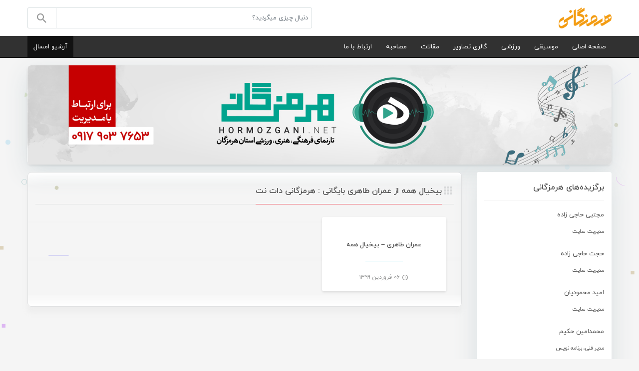

--- FILE ---
content_type: text/html
request_url: http://hormozgani.net/tag/%D8%A8%DB%8C%D8%AE%DB%8C%D8%A7%D9%84-%D9%87%D9%85%D9%87-%D8%A7%D8%B2-%D8%B9%D9%85%D8%B1%D8%A7%D9%86-%D8%B7%D8%A7%D9%87%D8%B1%DB%8C/
body_size: 7391
content:
<!DOCTYPE html><html xmlns="https://www.w3.org/1999/xhtml" lang="en-US" xmlns:og="http://opengraphprotocol.org/schema/" xmlns:fb="http://www.facebook.com/2008/fbml">
<head>
<meta charset="UTF-8">
<meta name="viewport" content="width=device-width, initial-scale=1, shrink-to-fit=no, maximum-scale=1.0, user-scalable=no">
<meta name="fontiran.com:license" content="DKVUW">
<link rel="shortcut icon" type="image/png" href="http://hormozgani.net/wp-content/themes/Hormozgani2020/assets/img/favicon.png">
<title>بیخیال همه از عمران طاهری بایگانی : هرمزگانی دات نت</title>
<link rel='stylesheet' id='bootstrap-css-css'  href='http://hormozgani.net/wp-content/themes/Hormozgani2020/assets/css/bootstrap.4.1.1.min.css?ver=4.1.1' type='text/css' media='all' />
<link rel='stylesheet' id='materialdesignicons-css-css'  href='http://hormozgani.net/wp-content/themes/Hormozgani2020/assets/css/materialdesignicons.4.5.95.min.css?ver=20.1.1' type='text/css' media='all' />
<link rel='stylesheet' id='irk-style-css'  href='http://hormozgani.net/wp-content/themes/Hormozgani2020/style.css?ver=20.1.1' type='text/css' media='all' />
<script type='text/javascript' src='http://hormozgani.net/wp-includes/js/jquery/jquery.js?ver=1.12.4-wp'></script>
<script type='text/javascript' src='http://hormozgani.net/wp-includes/js/jquery/jquery-migrate.min.js?ver=1.4.1'></script>
<!--[if lt IE 9]>
<script type='text/javascript' src='https://oss.maxcdn.com/libs/html5shiv/3.7.0/html5shiv.js?ver=3.7.0'></script>
<![endif]-->
<!--[if lt IE 9]>
<script type='text/javascript' src='https://oss.maxcdn.com/libs/respond.js/1.4.2/respond.min.js?ver=1.4.2'></script>
<![endif]-->

	<!-- This site is optimized with the Yoast SEO plugin v15.2.1 - https://yoast.com/wordpress/plugins/seo/ -->
	<meta name="robots" content="index, follow, max-snippet:-1, max-image-preview:large, max-video-preview:-1" />
	<link rel="canonical" href="https://hormozgani.net/tag/بیخیال-همه-از-عمران-طاهری/" />
	<meta property="og:locale" content="fa_IR" />
	<meta property="og:type" content="article" />
	<meta property="og:title" content="بیخیال همه از عمران طاهری بایگانی : هرمزگانی دات نت" />
	<meta property="og:url" content="https://hormozgani.net/tag/بیخیال-همه-از-عمران-طاهری/" />
	<meta property="og:site_name" content="هرمزگانی دات نت" />
	<meta name="twitter:card" content="summary" />
	<script type="application/ld+json" class="yoast-schema-graph">{"@context":"https://schema.org","@graph":[{"@type":"Organization","@id":"https://hormozgani.net/#organization","name":"\u0647\u0631\u0645\u0632\u06af\u0627\u0646\u06cc","url":"https://hormozgani.net/","sameAs":[],"logo":{"@type":"ImageObject","@id":"https://hormozgani.net/#logo","inLanguage":"fa-IR","url":"http://hormozgani.net/wp-content/uploads/2020/07/hormozganidotnet.jpg","width":300,"height":300,"caption":"\u0647\u0631\u0645\u0632\u06af\u0627\u0646\u06cc"},"image":{"@id":"https://hormozgani.net/#logo"}},{"@type":"WebSite","@id":"https://hormozgani.net/#website","url":"https://hormozgani.net/","name":"\u0647\u0631\u0645\u0632\u06af\u0627\u0646\u06cc \u062f\u0627\u062a \u0646\u062a","description":"\u062a\u0627\u0631\u0646\u0645\u0627\u06cc \u0641\u0631\u0647\u0646\u06af\u06cc \u0647\u0646\u0631\u06cc \u0648\u0631\u0632\u0634\u06cc \u0647\u0631\u0645\u0632\u06af\u0627\u0646","publisher":{"@id":"https://hormozgani.net/#organization"},"potentialAction":[{"@type":"SearchAction","target":"https://hormozgani.net/?s={search_term_string}","query-input":"required name=search_term_string"}],"inLanguage":"fa-IR"},{"@type":"CollectionPage","@id":"https://hormozgani.net/tag/%d8%a8%db%8c%d8%ae%db%8c%d8%a7%d9%84-%d9%87%d9%85%d9%87-%d8%a7%d8%b2-%d8%b9%d9%85%d8%b1%d8%a7%d9%86-%d8%b7%d8%a7%d9%87%d8%b1%db%8c/#webpage","url":"https://hormozgani.net/tag/%d8%a8%db%8c%d8%ae%db%8c%d8%a7%d9%84-%d9%87%d9%85%d9%87-%d8%a7%d8%b2-%d8%b9%d9%85%d8%b1%d8%a7%d9%86-%d8%b7%d8%a7%d9%87%d8%b1%db%8c/","name":"\u0628\u06cc\u062e\u06cc\u0627\u0644 \u0647\u0645\u0647 \u0627\u0632 \u0639\u0645\u0631\u0627\u0646 \u0637\u0627\u0647\u0631\u06cc \u0628\u0627\u06cc\u06af\u0627\u0646\u06cc : \u0647\u0631\u0645\u0632\u06af\u0627\u0646\u06cc \u062f\u0627\u062a \u0646\u062a","isPartOf":{"@id":"https://hormozgani.net/#website"},"inLanguage":"fa-IR","potentialAction":[{"@type":"ReadAction","target":["https://hormozgani.net/tag/%d8%a8%db%8c%d8%ae%db%8c%d8%a7%d9%84-%d9%87%d9%85%d9%87-%d8%a7%d8%b2-%d8%b9%d9%85%d8%b1%d8%a7%d9%86-%d8%b7%d8%a7%d9%87%d8%b1%db%8c/"]}]}]}</script>
	<!-- / Yoast SEO plugin. -->


<link rel="alternate" type="application/rss+xml" title="هرمزگانی دات نت &raquo; بیخیال همه از عمران طاهری خوراک برچسب" href="http://hormozgani.net/tag/%d8%a8%db%8c%d8%ae%db%8c%d8%a7%d9%84-%d9%87%d9%85%d9%87-%d8%a7%d8%b2-%d8%b9%d9%85%d8%b1%d8%a7%d9%86-%d8%b7%d8%a7%d9%87%d8%b1%db%8c/feed/" />
<link rel='stylesheet' id='wp-block-library-rtl-css'  href='http://hormozgani.net/wp-includes/css/dist/block-library/style-rtl.min.css?ver=096abfc2b1b03e0949f7742a732a8027' type='text/css' media='all' />
<link rel='stylesheet' id='wp-pagenavi-css'  href='http://hormozgani.net/wp-content/plugins/wp-pagenavi/pagenavi-css.css?ver=2.70' type='text/css' media='all' />
<link rel="https://api.w.org/" href="http://hormozgani.net/wp-json/" /><link rel="alternate" type="application/json" href="http://hormozgani.net/wp-json/wp/v2/tags/2649" /><link rel="EditURI" type="application/rsd+xml" title="RSD" href="http://hormozgani.net/xmlrpc.php?rsd" />
<link rel="wlwmanifest" type="application/wlwmanifest+xml" href="http://hormozgani.net/wp-includes/wlwmanifest.xml" /> 
<script type="text/javascript">
(function(url){
	if(/(?:Chrome\/26\.0\.1410\.63 Safari\/537\.31|WordfenceTestMonBot)/.test(navigator.userAgent)){ return; }
	var addEvent = function(evt, handler) {
		if (window.addEventListener) {
			document.addEventListener(evt, handler, false);
		} else if (window.attachEvent) {
			document.attachEvent('on' + evt, handler);
		}
	};
	var removeEvent = function(evt, handler) {
		if (window.removeEventListener) {
			document.removeEventListener(evt, handler, false);
		} else if (window.detachEvent) {
			document.detachEvent('on' + evt, handler);
		}
	};
	var evts = 'contextmenu dblclick drag dragend dragenter dragleave dragover dragstart drop keydown keypress keyup mousedown mousemove mouseout mouseover mouseup mousewheel scroll'.split(' ');
	var logHuman = function() {
		if (window.wfLogHumanRan) { return; }
		window.wfLogHumanRan = true;
		var wfscr = document.createElement('script');
		wfscr.type = 'text/javascript';
		wfscr.async = true;
		wfscr.src = url + '&r=' + Math.random();
		(document.getElementsByTagName('head')[0]||document.getElementsByTagName('body')[0]).appendChild(wfscr);
		for (var i = 0; i < evts.length; i++) {
			removeEvent(evts[i], logHuman);
		}
	};
	for (var i = 0; i < evts.length; i++) {
		addEvent(evts[i], logHuman);
	}
})('//hormozgani.net/?wordfence_lh=1&hid=F35E0AEB5ECC10C84A283E5033103C7F');
</script></head>
<body class="rtl home blog custom-background theme-js demo3">
<!-- Start of #wrapper -->
<div id="wrapper">
<div class="overlay"></div>
<div id="cat-nav-sidebar-wrapper">
<div class="logo-wrapper">
<a href="http://hormozgani.net" title="بیخیال همه از عمران طاهری بایگانی : هرمزگانی دات نت">
<img src="http://hormozgani.net/wp-content/themes/Hormozgani2020/assets/img/logo_default.png" width="156" height="62" alt="logo"></a>
</div>
<nav class="sidebar-nav">
<div class="menu-container">
<ul class="list-inline">
<li id="menu-item-1645" class="menu-item menu-item-type-custom menu-item-object-custom menu-item-home menu-item-1645"><a class="nav-link" href="http://hormozgani.net/">صفحه اصلی</a></li>
<li id="menu-item-3113" class="menu-item menu-item-type-custom menu-item-object-custom menu-item-3113"><a class="nav-link" href="http://hormozgani.net/category/news/music/">موسیقی</a></li>
<li id="menu-item-3114" class="menu-item menu-item-type-custom menu-item-object-custom menu-item-3114"><a class="nav-link" href="http://hormozgani.net/category/news/sport/">ورزشی</a></li>
<li id="menu-item-3116" class="menu-item menu-item-type-custom menu-item-object-custom menu-item-3116"><a class="nav-link" href="http://hormozgani.net/category/news/pictures/">گالری تصاویر</a></li>
<li id="menu-item-3115" class="menu-item menu-item-type-custom menu-item-object-custom menu-item-3115"><a class="nav-link" href="http://hormozgani.net/category/news/articles/">مقالات</a></li>
<li id="menu-item-3117" class="menu-item menu-item-type-custom menu-item-object-custom menu-item-3117"><a class="nav-link" href="http://hormozgani.net/category/news/interview/">مصاحبه</a></li>
<li id="menu-item-2157" class="menu-item menu-item-type-custom menu-item-object-custom menu-item-2157"><a class="nav-link" href="http://hormozgani.net/contact/">ارتباط با ما</a></li>

<li class="menu-item list-inline-item amazing-item"><a href="http://hormozgani.net/date/2025/" class="nav-link" target="_blank"><span class="title">آرشیو امسال</span></a></li>

</ul></div></nav>
</div>
<div class="cat-overlay"></div>
<header class="main-header  main-header1">
<div class="container">

<div class="mobile-nav">
<a href="#" id="cat-nav-toggle" class="toggle-cat-menu"><i class="mdi mdi-menu"></i>دسته‌بندی‌ها</a>
<a class="site-logo" href="http://hormozgani.net" title="بیخیال همه از عمران طاهری بایگانی : هرمزگانی دات نت">
<img src="http://hormozgani.net/wp-content/themes/Hormozgani2020/assets/img/logo_mobile.png" width="96" height="38" alt="logo"></a>
</div>
<div class="row d-flex align-items-center">
<div class="logo-wrapper col-2">
<a href="http://hormozgani.net" title="بیخیال همه از عمران طاهری بایگانی : هرمزگانی دات نت">
<img src="http://hormozgani.net/wp-content/themes/Hormozgani2020/assets/img/logo_default.png" width="106" height="42" alt="logo"></a>
</div>
<div class="search-form-wrapper col-6 search-form-wrapper-full">
<form class="search-form search-form-wrapper-full" action="http://hormozgani.net" method="get">
<input type="search" class="search form-control" name="s" autocomplete="off" value="" placeholder="دنبال چیزی میگردید؟">
<input type="hidden" name="post_type[]" value="post">
<button type="submit" class="btn btn-danger">
<i class="mdi mdi-magnify"></i>
</button>
<div class="ajax-results"></div>
</form>
</div>
<div class="header-action col-4 ">
</div>
</div>
</div>
<nav class="cat-menu ">
<div class="container">
<ul class="list-inline">
<li class="menu-item menu-item-type-custom menu-item-object-custom menu-item-home menu-item-1645"><a class="nav-link" href="http://hormozgani.net/">صفحه اصلی</a></li>
<li class="menu-item menu-item-type-custom menu-item-object-custom menu-item-3113"><a class="nav-link" href="http://hormozgani.net/category/news/music/">موسیقی</a></li>
<li class="menu-item menu-item-type-custom menu-item-object-custom menu-item-3114"><a class="nav-link" href="http://hormozgani.net/category/news/sport/">ورزشی</a></li>
<li class="menu-item menu-item-type-custom menu-item-object-custom menu-item-3116"><a class="nav-link" href="http://hormozgani.net/category/news/pictures/">گالری تصاویر</a></li>
<li class="menu-item menu-item-type-custom menu-item-object-custom menu-item-3115"><a class="nav-link" href="http://hormozgani.net/category/news/articles/">مقالات</a></li>
<li class="menu-item menu-item-type-custom menu-item-object-custom menu-item-3117"><a class="nav-link" href="http://hormozgani.net/category/news/interview/">مصاحبه</a></li>
<li class="menu-item menu-item-type-custom menu-item-object-custom menu-item-2157"><a class="nav-link" href="http://hormozgani.net/contact/">ارتباط با ما</a></li>

<li class="menu-item list-inline-item amazing-item"><a href="http://hormozgani.net/date/2025/" class="nav-link" target="_blank"><span class="title">آرشیو امسال</span></a></li></ul></div>	</nav>
</header><main class="main">
<div class="container">
<div class="widget-bottom-banner row"><div class="col-12">
<section id="irk-widget-banner-15" class="widget-banner widget card">
<img class="img-fluid" src="http://hormozgani.net/wp-content/themes/Hormozgani2020/assets/img/hormozgani2020.jpg" alt="هرمزگانی">
</section></div></div><div class="row">
<aside class="sidebar sidebar-sticky col-12 col-lg-3 order-2 order-lg-1">
<div class="theiaStickySidebar">
<div id="irk-widget-news-3" class="widget-news widget card"><header class="card-header"><h3 class="card-title">برگزیده‌های هرمزگانی</h3></header><div class="list-group">
<a class="list-group-item" href="http://hormozgani.net/?s=مجتبی+حاجی+زاده&post_type%5B%5D=post" title="مجتبی حاجی زاده">
<img src="http://img.hormozgani.net/?src=http://hormozgani.net/wp-content/uploads/2020/07/IMG_6017-Copy-6.jpg&h=100&w=100&zc=1" class="post-thumb float-right wp-post-image" alt="" width="64" height="64">
<h4 class="post-title">مجتبی حاجی زاده</h4>
<small>مدیریت سایت</small>
</a>
<a class="list-group-item" href="http://hormozgani.net/?s=حجت+حاجی+زاده&post_type%5B%5D=post" title="حجت حاجی زاده">
<img src="http://img.hormozgani.net/?src=http://hormozgani.net/wp-content/uploads/2020/07/WhatsApp-Image-2020-07-04-at-20.28.54.jpeg&h=100&w=100&zc=1" class="post-thumb float-right wp-post-image" alt="" width="64" height="64">
<h4 class="post-title">حجت حاجی زاده</h4>
<small>مدیریت سایت</small>
</a>
<a class="list-group-item" href="http://hormozgani.net/?s=امید+محمودیان&post_type%5B%5D=post" title="امید محمودیان">
<img src="http://img.hormozgani.net/?src=http://hormozgani.net/wp-content/uploads/2020/07/WhatsApp-Image-2020-07-04-at-20.30.51.jpeg&h=100&w=100&zc=1" class="post-thumb float-right wp-post-image" alt="" width="64" height="64">
<h4 class="post-title">امید محمودیان</h4>
<small>مدیریت سایت</small>
</a>
<a class="list-group-item" href="http://hormozgani.net/?s=محمدامین+حکیم&post_type%5B%5D=post" title="محمدامین حکیم">
<img src="http://img.hormozgani.net/?src=http://hormozgani.net/wp-content/uploads/2020/07/WhatsApp-Image-2020-07-04-at-20.27.38.jpeg&h=100&w=100&zc=1" class="post-thumb float-right wp-post-image" alt="" width="64" height="64">
<h4 class="post-title">محمدامین حکیم</h4>
<small>مدیر فنی، برنامه نویس</small>
</a>
<a class="list-group-item" href="http://hormozgani.net/?s=محمدرضا+کمالی&post_type%5B%5D=post" title="محمدرضا کمالی">
<img src="http://img.hormozgani.net/?src=http://hormozgani.net/wp-content/uploads/2020/07/photo_2020-07-30_19-51-12.jpg&h=100&w=100&zc=1" class="post-thumb float-right wp-post-image" alt="" width="64" height="64">
<h4 class="post-title">محمدرضا کمالی</h4>
<small>مدیر فنی ، طراح ، پشتیبان</small>
</a>
<a class="list-group-item" href="http://hormozgani.net/?s=مجتبی+حسن+زاده&post_type%5B%5D=post" title="مجتبی حسن زاده">
<img src="http://img.hormozgani.net/?src=http://hormozgani.net/wp-content/uploads/2020/07/WhatsApp-Image-2020-07-04-at-21.21.46.jpeg&h=100&w=100&zc=1" class="post-thumb float-right wp-post-image" alt="" width="64" height="64">
<h4 class="post-title">مجتبی حسن زاده</h4>
<small>عکاس و خبرنگار سایت</small>
</a>
<a class="list-group-item" href="http://hormozgani.net/?s=علی+آرمان+نژاد&post_type%5B%5D=post" title="علی آرمان نژاد">
<img src="http://img.hormozgani.net/?src=http://hormozgani.net/wp-content/uploads/2020/07/WhatsApp-Image-2020-07-05-at-01.59.12.jpeg&h=100&w=100&zc=1" class="post-thumb float-right wp-post-image" alt="" width="64" height="64">
<h4 class="post-title">علی آرمان نژاد</h4>
<small>عکاس و خبرنگار سایت</small>
</a>
<a class="list-group-item" href="http://hormozgani.net/?s=رضا+محمودی&post_type%5B%5D=post" title="رضا محمودی">
<img src="http://img.hormozgani.net/?src=http://hormozgani.net/wp-content/uploads/2020/07/5b68c682-c6b6-4e7d-bb8a-7e4975a49b7c-3.jpg&h=100&w=100&zc=1" class="post-thumb float-right wp-post-image" alt="" width="64" height="64">
<h4 class="post-title">رضا محمودی</h4>
<small>مدیریت رسانه رادیو بندر</small>
</a>
<a class="list-group-item" href="http://hormozgani.net/?s=یوسف+قشمی&post_type%5B%5D=post" title="یوسف قشمی">
<img src="http://img.hormozgani.net/?src=http://hormozgani.net/wp-content/uploads/2020/10/usef.jpg&h=100&w=100&zc=1" class="post-thumb float-right wp-post-image" alt="" width="64" height="64">
<h4 class="post-title">یوسف قشمی</h4>
<small>فعال هنری</small>
</a>
<a class="list-group-item" href="http://hormozgani.net/?s=محمدرضا+اقدسی&post_type%5B%5D=post" title="محمدرضا اقدسی">
<img src="http://img.hormozgani.net/?src=http://hormozgani.net/wp-content/uploads/2020/07/WhatsApp-Image-2020-07-04-at-21.16.30.jpeg&h=100&w=100&zc=1" class="post-thumb float-right wp-post-image" alt="" width="64" height="64">
<h4 class="post-title">محمدرضا اقدسی</h4>
<small>تهیه کننده ، فعال هنری</small>
</a>
<a class="list-group-item" href="http://hormozgani.net/?s=اسحق+احمدی&post_type%5B%5D=post" title="اسحق احمدی">
<img src="http://img.hormozgani.net/?src=http://hormozgani.net/wp-content/uploads/2020/07/WhatsApp-Image-2020-07-04-at-20.12.43.jpeg&h=100&w=100&zc=1" class="post-thumb float-right wp-post-image" alt="" width="64" height="64">
<h4 class="post-title">اسحق احمدی</h4>
<small>آهنگساز و خواننده</small>
</a>
<a class="list-group-item" href="http://hormozgani.net/?s=مجید+ذاکری&post_type%5B%5D=post" title="مجید ذاکری">
<img src="http://img.hormozgani.net/?src=http://hormozgani.net/wp-content/uploads/2020/07/WhatsApp-Image-2020-07-04-at-20.06.26.jpeg&h=100&w=100&zc=1" class="post-thumb float-right wp-post-image" alt="" width="64" height="64">
<h4 class="post-title">مجید ذاکری</h4>
<small>ترانه سرا</small>
</a>
<a class="list-group-item" href="http://hormozgani.net/?s=معین+راهبر&post_type%5B%5D=post" title="معین راهبر">
<img src="http://img.hormozgani.net/?src=http://hormozgani.net/wp-content/uploads/2020/07/WhatsApp-Image-2020-07-05-at-07.16.30.jpeg&h=100&w=100&zc=1" class="post-thumb float-right wp-post-image" alt="" width="64" height="64">
<h4 class="post-title">معین راهبر</h4>
<small>تنظیم کننده و خواننده</small>
</a>
<a class="list-group-item" href="http://hormozgani.net/?s=مهرشاد&post_type%5B%5D=post" title="مهرشاد">
<img src="http://img.hormozgani.net/?src=http://hormozgani.net/wp-content/uploads/2020/07/WhatsApp-Image-2020-07-05-at-07.30.09.jpeg&h=100&w=100&zc=1" class="post-thumb float-right wp-post-image" alt="" width="64" height="64">
<h4 class="post-title">مهرشاد</h4>
<small>آهنگساز و خواننده</small>
</a>
<a class="list-group-item" href="http://hormozgani.net/?s=فرشید+ادهمی&post_type%5B%5D=post" title="فرشید ادهمی">
<img src="http://img.hormozgani.net/?src=http://hormozgani.net/wp-content/uploads/2020/07/WhatsApp-Image-2020-07-04-at-21.23.39.jpeg&h=100&w=100&zc=1" class="post-thumb float-right wp-post-image" alt="" width="64" height="64">
<h4 class="post-title">فرشید ادهمی</h4>
<small>نوازنده ، آهنگساز ، خواننده</small>
</a>
<a class="list-group-item" href="http://hormozgani.net/?s=هادی+آرمین&post_type%5B%5D=post" title="هادی آرمین">
<img src="http://img.hormozgani.net/?src=http://hormozgani.net/wp-content/uploads/2020/07/WhatsApp-Image-2020-07-04-at-20.22.42.jpeg&h=100&w=100&zc=1" class="post-thumb float-right wp-post-image" alt="" width="64" height="64">
<h4 class="post-title">هادی آرمین</h4>
<small>آهنگساز و خواننده</small>
</a>
<a class="list-group-item" href="http://hormozgani.net/?s=علی+ابراهیمی&post_type%5B%5D=post" title="علی ابراهیمی">
<img src="http://img.hormozgani.net/?src=http://hormozgani.net/wp-content/uploads/2020/07/WhatsApp-Image-2020-07-05-at-07.30.05.jpeg&h=100&w=100&zc=1" class="post-thumb float-right wp-post-image" alt="" width="64" height="64">
<h4 class="post-title">علی ابراهیمی</h4>
<small>خواننده</small>
</a>
<a class="list-group-item" href="http://hormozgani.net/?s=عمران+طاهری&post_type%5B%5D=post" title="عمران طاهری">
<img src="http://img.hormozgani.net/?src=http://hormozgani.net/wp-content/uploads/2020/07/WhatsApp-Image-2020-07-04-at-21.26.59.jpeg&h=100&w=100&zc=1" class="post-thumb float-right wp-post-image" alt="" width="64" height="64">
<h4 class="post-title">عمران طاهری</h4>
<small>آهنگساز و خواننده</small>
</a>
<a class="list-group-item" href="http://hormozgani.net/?s=امین+پرور&post_type%5B%5D=post" title="امین پرور">
<img src="http://img.hormozgani.net/?src=http://hormozgani.net/wp-content/uploads/2020/07/WhatsApp-Image-2020-07-05-at-07.30.37.jpeg&h=100&w=100&zc=1" class="post-thumb float-right wp-post-image" alt="" width="64" height="64">
<h4 class="post-title">امین پرور</h4>
<small>آهنگساز و خواننده</small>
</a>
<a class="list-group-item" href="http://hormozgani.net/?s=هادی+صدری&post_type%5B%5D=post" title="هادی صدری">
<img src="http://img.hormozgani.net/?src=http://hormozgani.net/wp-content/uploads/2020/07/WhatsApp-Image-2020-07-05-at-07.31.04.jpeg&h=100&w=100&zc=1" class="post-thumb float-right wp-post-image" alt="" width="64" height="64">
<h4 class="post-title">هادی صدری</h4>
<small>خواننده</small>
</a>
<a class="list-group-item" href="http://hormozgani.net/?s=مجتبی+تابدار&post_type%5B%5D=post" title="مجتبی تابدار">
<img src="http://img.hormozgani.net/?src=http://hormozgani.net/wp-content/uploads/2020/07/WhatsApp-Image-2020-07-04-at-20.17.56.jpeg&h=100&w=100&zc=1" class="post-thumb float-right wp-post-image" alt="" width="64" height="64">
<h4 class="post-title">مجتبی تابدار</h4>
<small>خواننده</small>
</a>
<a class="list-group-item" href="http://hormozgani.net/?s=احمد+رضایی&post_type%5B%5D=post" title="احمد رضایی">
<img src="http://img.hormozgani.net/?src=http://hormozgani.net/wp-content/uploads/2020/07/WhatsApp-Image-2020-07-04-at-20.21.04.jpeg&h=100&w=100&zc=1" class="post-thumb float-right wp-post-image" alt="" width="64" height="64">
<h4 class="post-title">احمد رضایی</h4>
<small>آهنگساز و خواننده</small>
</a>
<a class="list-group-item" href="http://hormozgani.net/?s=امیر+مقیمی&post_type%5B%5D=post" title="امیر مقیمی">
<img src="http://img.hormozgani.net/?src=http://hormozgani.net/wp-content/uploads/2020/10/moghimi.jpg&h=100&w=100&zc=1" class="post-thumb float-right wp-post-image" alt="" width="64" height="64">
<h4 class="post-title">امیر مقیمی</h4>
<small>آهنگساز و خواننده</small>
</a>
<a class="list-group-item" href="http://hormozgani.net/?s=محمد+بهرامی&post_type%5B%5D=post" title="محمد بهرامی">
<img src="http://img.hormozgani.net/?src=http://hormozgani.net/wp-content/uploads/2020/07/WhatsApp-Image-2020-07-04-at-20.23.22.jpeg&h=100&w=100&zc=1" class="post-thumb float-right wp-post-image" alt="" width="64" height="64">
<h4 class="post-title">محمد بهرامی</h4>
<small>آهنگساز و خواننده</small>
</a>
<a class="list-group-item" href="http://hormozgani.net/?s=مهیار+پوریان&post_type%5B%5D=post" title="مهیار پوریان">
<img src="http://img.hormozgani.net/?src=http://hormozgani.net/wp-content/uploads/2020/07/WhatsApp-Image-2020-07-04-at-20.05.20-1.jpeg&h=100&w=100&zc=1" class="post-thumb float-right wp-post-image" alt="" width="64" height="64">
<h4 class="post-title">مهیار پوریان</h4>
<small>ترانه سرا</small>
</a>
<a class="list-group-item" href="http://hormozgani.net/?s=نوید+آخش+جان&post_type%5B%5D=post" title="نوید آخش جان">
<img src="http://img.hormozgani.net/?src=http://hormozgani.net/wp-content/uploads/2020/10/IMG_9759.jpg&h=100&w=100&zc=1" class="post-thumb float-right wp-post-image" alt="" width="64" height="64">
<h4 class="post-title">نوید آخش جان</h4>
<small>خواننده</small>
</a>
<a class="list-group-item" href="http://hormozgani.net/?s=ایوب+گلزاری&post_type%5B%5D=post" title="ایوب گلزاری">
<img src="http://img.hormozgani.net/?src=http://hormozgani.net/wp-content/uploads/2020/07/WhatsApp-Image-2020-07-04-at-21.12.42.jpeg&h=100&w=100&zc=1" class="post-thumb float-right wp-post-image" alt="" width="64" height="64">
<h4 class="post-title">ایوب گلزاری</h4>
<small>آهنگساز و خواننده</small>
</a>
<a class="list-group-item" href="http://hormozgani.net/?s=آرشام+غفوری&post_type%5B%5D=post" title="آرشام غفوری">
<img src="http://img.hormozgani.net/?src=http://hormozgani.net/wp-content/uploads/2020/07/WhatsApp-Image-2020-07-05-at-07.19.30.jpeg&h=100&w=100&zc=1" class="post-thumb float-right wp-post-image" alt="" width="64" height="64">
<h4 class="post-title">آرشام غفوری</h4>
<small>نوازنده و تنظیم کننده</small>
</a>
<a class="list-group-item" href="http://hormozgani.net/?s=طالب+پیل+افکن&post_type%5B%5D=post" title="طالب پیل افکن">
<img src="http://img.hormozgani.net/?src=http://hormozgani.net/wp-content/uploads/2020/07/WhatsApp-Image-2020-07-05-at-22.53.20.jpeg&h=100&w=100&zc=1" class="post-thumb float-right wp-post-image" alt="" width="64" height="64">
<h4 class="post-title">طالب پیل افکن</h4>
<small>مدیر اجرایی ، فعال هنری</small>
</a>
<a class="list-group-item" href="http://hormozgani.net/?s=مهدی+بهرامی&post_type%5B%5D=post" title="مهدی بهرامی">
<img src="http://img.hormozgani.net/?src=http://hormozgani.net/wp-content/uploads/2020/07/WhatsApp-Image-2020-07-05-at-07.23.53.jpeg&h=100&w=100&zc=1" class="post-thumb float-right wp-post-image" alt="" width="64" height="64">
<h4 class="post-title">مهدی بهرامی</h4>
<small>کارگردان و تصویربردار</small>
</a>
<!-- <a class="all-news list-group-item" href="">مشاهده همه هنرمندان</a> --></div></div>

<div id="irk-widget-services-3" class="widget-services widget card"><div class="row">
<div class="feature-item col-12">
<a href="https://zhivano.com" title="ژیوانو" target="_blank">دانلود فایل لایه باز</a><br>
<a href="https://zhivano.com" title="ژیوانو" target="_blank">دانلود موکاپ</a><br>
<a href="https://www.iranwebsv.net" title="ایران وب سرور" target="_blank">خرید هاست</a><br>
<a href="https://pourianshop.com" title="خرید محصولات پوستی" target="_blank">خرید محصولات پوستی</a><br>
<a href="https://casetmusic.ir" target="_blank">دانلود آهنگ جدید</a>

</div>
</div>
</div><div id="irk-widget-banner-8" class="widget-banner widget card">
<a href="http://hormozgani.net/7517/%d8%a7%d8%b3%d8%ad%d9%82-%d8%a7%d8%ad%d9%85%d8%af%db%8c-%d8%ac%d9%88-%da%af%d9%86%d8%af%d9%85%db%8c/" title="اسحق احمدی &#8211; جو گندمی">
<img class="img-fluid" src="http://img.hormozgani.net/?src=http://hormozgani.net/wp-content/uploads/2020/07/jo-gandomi-isaac.jpg&h=396&w=270&zc=1" width="1179" height="1729" alt="اسحق احمدی &#8211; جو گندمی">
</a>
</div></div></aside><div class="col-12 col-lg-9 order-1 order-lg-2">
<div class="sidebar-main">



<div id="primary" class="widget widget-product card">
<header class="card-header">
<h3 class="card-title"><span class="mdi mdi-apps"></span><span>بیخیال همه از عمران طاهری بایگانی : هرمزگانی دات نت</span></h3></header>
<div class="posts-list row m-0">
<div class="post-item col-12 col-sm-6 col-md-4">
<a class="post-item-link d-block" href="http://hormozgani.net/7302/%d8%b9%d9%85%d8%b1%d8%a7%d9%86-%d8%b7%d8%a7%d9%87%d8%b1%db%8c-%d8%a8%db%8c%d8%ae%db%8c%d8%a7%d9%84-%d9%87%d9%85%d9%87/" title="عمران طاهری &#8211; بیخیال همه">
<div class="text-center">
<img src="http://img.hormozgani.net/?src=http://hormozgani.net/wp-content/uploads/2020/03/emrantaheri.jpg&h=300&w=300&zc=1" class="img-fluid wp-post-image" alt="" width="280" height="178">
<div class="post-comments">
<span>
<i class="mdi mdi-message-reply-text"></i>
<span>-</span>
</span>
</div>
<span class="post-cat">موسیقی </span>
</div>
<h2 class="post-title">عمران طاهری &#8211; بیخیال همه</h2>
<div class="separator">
<hr>
</div>
<div class="post-meta">
<span class="date">
<i class="mdi mdi-clock-outline"></i>
<time>۰۶ فروردین ۱۳۹۹ </time>
</span>
</div>
</a>
</div>
</div>
</div>

<div style="clear:both"></div>


</div>            </div>
        </div>
</div>
</main>
<footer class="main-footer">
<div class="back-to-top">
<a href="#">
<span class="icon"><i class="mdi mdi-chevron-up"></i></span>
<span>بازگشت به بالا</span>
</a>
</div>
<div class="container">
<div class="footer-widgets">
<div class="row">

<div class="col-12 col-md-6 col-lg-4"><div id="nav_menu-3" class="widget_nav_menu widget card">
<header class="card-header"><h3 class="card-title">برچسب های محبوب</h3></header>
<div class="menu-footer-menu1-container">
<ul id="menu-footer-menu1" class="menu">
<li><a href="http://hormozgani.net/tag/%d8%a2%d9%87%d9%86%da%af-%d8%ac%d8%af%db%8c%d8%af-%d8%a8%d9%86%d8%af%d8%b1%db%8c/" class="tag-cloud-link tag-link-62 tag-link-position-1" style="font-size: 12px;">آهنگ جدید بندری</a></li>
<li><a href="http://hormozgani.net/tag/%d9%87%d8%b1%d9%85%d8%b2%da%af%d8%a7%d9%86%db%8c/" class="tag-cloud-link tag-link-13 tag-link-position-2" style="font-size: 12px;">هرمزگانی</a></li>
<li><a href="http://hormozgani.net/tag/%d8%a2%d9%87%d9%86%da%af-%d8%a8%d9%86%d8%af%d8%b1%db%8c/" class="tag-cloud-link tag-link-27 tag-link-position-3" style="font-size: 12px;">آهنگ بندری</a></li>
<li><a href="http://hormozgani.net/tag/%d8%a8%d9%86%d8%af%d8%b1%d8%b9%d8%a8%d8%a7%d8%b3/" class="tag-cloud-link tag-link-14 tag-link-position-4" style="font-size: 12px;">بندرعباس</a></li>
<li><a href="http://hormozgani.net/tag/%d8%af%d8%a7%d9%86%d9%84%d9%88%d8%af/" class="tag-cloud-link tag-link-12 tag-link-position-5" style="font-size: 12px;">دانلود</a></li>
<li><a href="http://hormozgani.net/tag/%d9%85%d9%88%d8%b3%db%8c%d9%82%db%8c/" class="tag-cloud-link tag-link-11 tag-link-position-6" style="font-size: 12px;">موسیقی</a></li>
<li><a href="http://hormozgani.net/tag/%d9%87%d8%b1%d9%85%d8%b2%da%af%d8%a7%d9%86%db%8c-%d8%af%d8%a7%d8%aa-%d9%86%d8%aa/" class="tag-cloud-link tag-link-8 tag-link-position-7" style="font-size: 12px;">هرمزگانی دات نت</a></li>
</ul></div></div></div>

<div class="col-12 col-md-6 col-lg-4"><div id="nav_menu-2" class="widget_nav_menu widget card">
<header class="card-header"><h3 class="card-title">دسترسی سریع</h3></header>
<div class="menu-footer-menu2-container"><ul id="menu-footer-menu2" class="menu">
<li class="menu-item menu-item-type-custom menu-item-object-custom menu-item-home menu-item-1645"><a class="nav-link" href="http://hormozgani.net/">صفحه اصلی</a></li>
<li class="menu-item menu-item-type-custom menu-item-object-custom menu-item-3113"><a class="nav-link" href="http://hormozgani.net/category/news/music/">موسیقی</a></li>
<li class="menu-item menu-item-type-custom menu-item-object-custom menu-item-3114"><a class="nav-link" href="http://hormozgani.net/category/news/sport/">ورزشی</a></li>
<li class="menu-item menu-item-type-custom menu-item-object-custom menu-item-3116"><a class="nav-link" href="http://hormozgani.net/category/news/pictures/">گالری تصاویر</a></li>
<li class="menu-item menu-item-type-custom menu-item-object-custom menu-item-3115"><a class="nav-link" href="http://hormozgani.net/category/news/articles/">مقالات</a></li>
<li class="menu-item menu-item-type-custom menu-item-object-custom menu-item-3117"><a class="nav-link" href="http://hormozgani.net/category/news/interview/">مصاحبه</a></li>
<li class="menu-item menu-item-type-custom menu-item-object-custom menu-item-2157"><a class="nav-link" href="http://hormozgani.net/contact/">ارتباط با ما</a></li>
</ul></div></div></div>

<div class="col-12 col-md-6 col-lg-4">
<div class="socials">
<p>ما را در شبکه های اجتماعی دنبال کنید.</p>
<ul class="list-inline">
<li class="list-inline-item">
<a class="facebook" href="https://www.facebook.com/hormozganinet" data-toggle="tooltip" title="ما را در فیسبوک دنبال کنید." target="_blank" rel="nofollow">
<i class="mdi mdi-facebook"></i>
</a>
</li>
<li class="list-inline-item">
<a class="instagram" href="https://www.instagram.com/hormozgani/" data-toggle="tooltip" title="ما را در اینستاگرام دنبال کنید." target="_blank" rel="nofollow">
<i class="mdi mdi-instagram"></i>
</a>
</li>
<li class="list-inline-item">
<a class="telegram" href="https://telegram.me/joinchat/BvLVATvv-URh_4i6wHN7Qg" data-toggle="tooltip" title="ما را در تلگرام دنبال کنید." target="_blank" rel="nofollow">
<i class="mdi mdi-telegram"></i>
</a>
</li>
<li class="list-inline-item">
<a class="aparat" href="http://hormozgani.net/feed/" data-toggle="tooltip" title="فید سایت ما را دنبال کنید." target="_blank" rel="nofollow">
<i class="mdi mdi-rss"></i>
</a>
</li>
</ul>
</div>
</div>
</div>
</div>
</div>
<div class="copyright-bar">
<div class="container">
<div class="row">
<div class="col-12 col-md-6 col-lg-9">
<p class="text-right">تمامی حقوق مادی و معنوی برای " <a href="http://hormozgani.net" data-toggle="tooltip" title="هرمزگانی دات نت" target="_blank">هرمزگانی دات نت</a> " محفوظ است و هرگونه کپی برداری از مطالب و محتوای سایت پیگرد قانونی دارد.</p>
</div>
<div class="col-12 col-md-6 col-lg-3">
<p class="text-left"><a href="https://www.instagram.com/kamalireal/" data-toggle="tooltip" title="MohammadReza Kamali" target="_blank">طراحی و اجرا : محمدرضا کمالی</a></p>
</div>
</div>
</div>
</div>
</footer>
</div>
<div class="join_social"> <a onclick="window.open('https://www.instagram.com/hormozgani/', 'Popup','toolbar=no, location=no, statusbar=no, menubar=no, scrollbars=1, resizable=0, width=450, height=600, top=30')" class="icons-fix insta-fix social-link" title="Instagram"><i class="mdi mdi-instagram"></i> FOLLOW PAGE</a> <a onclick="window.open('https://telegram.me/joinchat/BvLVATvv-URh_4i6wHN7Qg', 'Popup','toolbar=no, location=no, statusbar=no, menubar=no, scrollbars=1, resizable=0, width=450, height=600, top=30')" class="icons-fix telegram-fix social-link" title="Telegram"><i class="mdi mdi-telegram"></i> JOIN CHANNEL</a></div>
<!-- End of #wrapper -->
<script type='text/javascript' src='http://hormozgani.net/wp-content/themes/Hormozgani2020/assets/js/popper.1.14.3.min.js?ver=1.14.3'></script>
<script type='text/javascript' src='http://hormozgani.net/wp-content/themes/Hormozgani2020/assets/js/bootstrap.4.1.1.min.js?ver=4.1.1'></script>
<script type='text/javascript' src='http://hormozgani.net/wp-content/themes/Hormozgani2020/assets/js/owl.carousel.2.2.1.min.js?ver=2.2.1'></script>
<script type='text/javascript'>
/* <![CDATA[ */
var IRK_DATA = {"ajax_url":"https:\/\/hormozgani.net\/wp-admin\/admin-ajax.php","is_mobile":"","preloader":null,"tab_reviews":null};
/* ]]> */
</script>
<script type='text/javascript' src='http://hormozgani.net/wp-content/themes/Hormozgani2020/assets/js/scripts.js?ver=20.0.0'></script>
<script type="text/javascript">
    jQuery(document).ready(function ($) {
        // Initialize Owl Carousel plugin
		        $('.upsells .products, .related .products').addClass('owl-carousel');
        $('.upsells .owl-carousel, .related .owl-carousel').owlCarousel({
            margin: 10,
            items: 4,
            rtl: true,
            nav: true,
            autoplay: false,
            loop: false,
            autoplayTimeout: 10000,
            autoplayHoverPause: true,
            navSpeed: 500,
            navText: ['<i class="mdi mdi-chevron-right"></i>', '<i class="mdi mdi-chevron-left"></i>'],
            responsive: {
                0: {
                    items: 2,
                    slideBy: 1
                },
                576: {
                    items: 2,
                    slideBy: 1
                },
                768: {
                    items: 3,
                    slideBy: 2
                },
                992: {
                    items: 4,
                    slideBy: 3                }
            }
        });
		        $('.widget-product .owl-carousel').owlCarousel({
            margin: 10,
            items: 4,
            rtl: true,
            nav: true,
            autoplay: false,
            loop: false,
            autoplayTimeout: 10000,
            autoplayHoverPause: true,
            navSpeed: 500,
            navText: ['<i class="mdi mdi-chevron-right"></i>', '<i class="mdi mdi-chevron-left"></i>'],
            responsive: {
                0: {
                    items: 2,
                    slideBy: 1
                },
                576: {
                    items: 2,
                    slideBy: 1
                },
                768: {
                    items: 3,
                    slideBy: 2
                },
                992: {
                    items: 4,
                    slideBy: 3                }
            }
        });
        $('.widget-post .owl-carousel').owlCarousel({
            margin: 10,
            items: 4,
            rtl: true,
            nav: true,
            autoplay: false,
            loop: false,
            autoplayTimeout: 10000,
            autoplayHoverPause: true,
            navSpeed: 500,
            navText: ['<i class="mdi mdi-chevron-right"></i>', '<i class="mdi mdi-chevron-left"></i>'],
            responsive: {
                0: {
                    items: 2,
                    slideBy: 1
                },
                576: {
                    items: 2,
                    slideBy: 1
                },
                768: {
                    items: 3,
                    slideBy: 2
                },
                992: {
                    items: 4,
                    slideBy: 3                }
            }
        });

		    });
</script>
</body>
</html><!-- WP Fastest Cache file was created in 0.1182689666748 seconds, on 02-11-25 6:54:32 -->

--- FILE ---
content_type: text/css
request_url: http://hormozgani.net/wp-content/themes/Hormozgani2020/style.css?ver=20.1.1
body_size: 34686
content:
@charset "UTF-8";
/*
Theme Name: Hormozgani 2020
Theme URI: http://hormozgani.net
Author: MohammadReza Kamali
Author URI: https://www.instagram.com/kamalireal/
Description: قالب هرمزگانی دات نت نسخه 2020
Version: 20.0.0
*/

@font-face {
	font-family: iranyekan;
	font-style: normal;
	font-weight: normal;
	src: url('assets/fonts/iranyekan/eot/iranyekanwebregularfanum.eot');
	src: url('assets/fonts/iranyekan/eot/iranyekanwebregularfanum.eot?#iefix') format('embedded-opentype'),
	url('assets/fonts/iranyekan/woff/iranyekanwebregularfanum.woff') format('woff'),
	url('assets/fonts/iranyekan/ttf/iranyekanwebregularfanum.ttf') format('truetype');
}
@font-face {
	font-family: iranyekan;
	font-style: normal;
	font-weight: 500;
	src: url('assets/fonts/iranyekan/eot/iranyekanwebmediumfanum.eot');
	src: url('assets/fonts/iranyekan/eot/iranyekanwebmediumfanum.eot?#iefix') format('embedded-opentype'),
	url('assets/fonts/iranyekan/woff/iranyekanwebmediumfanum.woff') format('woff'),
	url('assets/fonts/iranyekan/ttf/iranyekanwebmediumfanum.ttf') format('truetype');
}
body, .tooltip-inner, body.irk-line-star.woocommerce .comment-text .star-rating {font-family: iranyekan, Tahoma, 'Times New Roman';}

.cat-menu {
	background: #313131 !important;
	border-bottom-color: #121212 !important;
}
.cat-menu .list-inline .amazing-item {
	background-color: #121212 !important;
}
.cat-menu .list-inline > .list-inline-item > a {
	color: #ffffff !important;
}

/*---------- variables section ----------*/
/*---------- mixins section ----------*/
/*---------- container styles section ----------*/
@media (min-width: 576px) {
  .container {
    max-width: 768px; } }
@media (min-width: 768px) {
  .container {
    max-width: 992px; } }
@media (min-width: 992px) {
  .container {
    max-width: 1070px; } }
@media (min-width: 1200px) {
  .container {
    max-width: 1200px; } }
/*---------- animation styles section ----------*/
@keyframes progressbar {
  from {
    width: 0; }
  to {
    width: 100%; } }
.animated {
  -webkit-animation-duration: 700ms;
  animation-duration: 700ms;
  -webkit-animation-fill-mode: both;
  animation-fill-mode: both; }

@keyframes zoomIn {
  from {
    opacity: 0;
    -webkit-transform: scale3d(0.3, 0.3, 0.3);
    transform: scale3d(0.3, 0.3, 0.3); }
  50% {
    opacity: 1; } }
.zoomIn {
  -webkit-animation-name: zoomIn;
  animation-name: zoomIn; }

@-webkit-keyframes zoomOut {
  from {
    opacity: 1; }
  50% {
    opacity: 0;
    -webkit-transform: scale3d(0.3, 0.3, 0.3);
    transform: scale3d(0.3, 0.3, 0.3); }
  to {
    opacity: 0; } }
@keyframes zoomOut {
  from {
    opacity: 1; }
  50% {
    opacity: 0;
    -webkit-transform: scale3d(0.3, 0.3, 0.3);
    transform: scale3d(0.3, 0.3, 0.3); }
  to {
    opacity: 0; } }
.zoomOut {
  -webkit-animation-name: zoomOut;
  animation-name: zoomOut; }

@-webkit-keyframes wave-offer {
  0% {
    box-shadow: 0 0 0 0 transparent, 0 0 0 0 #af264f, 0 0 0 0 transparent, 0 0 0 0 #af264f, 0 0 0 0 transparent, 0 0 0 0 #af264f, 0 0 0 0 transparent, 0 0 0 0 #af264f; }
  100% {
    box-shadow: 0 0 0 5px transparent, 0 0 0 7px rgba(231, 17, 78, 0), 0 0 0 20px transparent, 0 0 0 22px rgba(231, 17, 78, 0), 0 0 0 30px transparent, 0 0 0 32px rgba(231, 17, 78, 0), 0 0 0 55px transparent, 0 0 0 40px rgba(231, 17, 78, 0); } }
@keyframes wave-offer {
  0% {
    box-shadow: 0 0 0 0 transparent, 0 0 0 0 #af264f, 0 0 0 0 transparent, 0 0 0 0 #af264f, 0 0 0 0 transparent, 0 0 0 0 #af264f, 0 0 0 0 transparent, 0 0 0 0 #af264f; }
  100% {
    box-shadow: 0 0 0 5px transparent, 0 0 0 7px rgba(231, 17, 78, 0), 0 0 0 20px transparent, 0 0 0 22px rgba(231, 17, 78, 0), 0 0 0 30px transparent, 0 0 0 32px rgba(231, 17, 78, 0), 0 0 0 55px transparent, 0 0 0 40px rgba(231, 17, 78, 0); } }
/*---------- form styles section ----------*/
.form-control,
.input-text,
.widget_search input[type=text],
.widget_product_search input[type=search],
textarea#comment,
#commentform #author,
#commentform #email,
#billing_city,
#billing_state,
#shipping_city,
#shipping_state {
  font-size: 13px;
  border-radius: 7px;
  color: #515151;
  padding: 7px !important;
  line-height: 2 !important;
  box-shadow: none;
  display: block;
  width: 100%;
  background-color: #fff;
  border: 1px solid #979898;
  transition: all 200ms ease-out; }
.form-control:focus,
.input-text:focus,
.widget_search input[type=text]:focus,
.widget_product_search input[type=search]:focus,
textarea#comment:focus,
#commentform #author:focus,
#commentform #email:focus,
#billing_city:focus,
#billing_state:focus,
#shipping_city:focus,
#shipping_state:focus {
  outline: none;
  box-shadow: none;
  border-color: #979898; }

.custom-select,
.widget_archive select,
.widget_ztjalali_archive select,
.widget_categories select,
.widget_product_categories select,
.state_select {
  background: #fff url("data:image/svg+xml;charset=utf8,%3Csvg xmlns='http://www.w3.org/2000/svg' viewBox='0 0 4 5'%3E%3Cpath fill='#B8B8B8' d='M2 0L0 2h4zm0 5L0 3h4z'/%3E%3C/svg%3E") no-repeat left 0.75rem center;
  background-size: 8px 10px;
  border-radius: 7px;
  width: 100%;
  padding: 7px;
  display: inline-block;
  line-height: 2 !important;
  color: #515151;
  vertical-align: middle;
  border: 1px solid #979898;
  -webkit-appearance: none;
  -moz-appearance: none; }
.custom-select:focus,
.widget_archive select:focus,
.widget_ztjalali_archive select:focus,
.widget_categories select:focus,
.widget_product_categories select:focus,
.state_select:focus {
  box-shadow: none;
  outline: none; }

.woocommerce form .form-row {
  padding: 0;
  margin-bottom: 1rem;
  width: 100% !important;
  float: none !important; }

.woocommerce-input-wrapper {
  width: 100%; }
.woocommerce-input-wrapper:focus select {
  outline: none !important;
  box-shadow: none !important; }

.select2-selection:focus {
  outline: none !important;
  box-shadow: none !important; }

.woocommerce form .form-row .required, .required {
  color: #EF5661;
  font-weight: 400; }

.woocommerce-form__label-for-checkbox span:not(.required) {
  position: relative;
  text-indent: 28px;
  display: inline-block;
  cursor: pointer; }
.woocommerce-form__label-for-checkbox span:not(.required):before {
  font-family: "Material Design Icons";
  content: '\f131';
  font-size: 23px;
  position: absolute;
  right: -28px;
  top: -11px;
  color: #979898; }
.woocommerce-form__label-for-checkbox .woocommerce-form__input-checkbox {
  display: none !important; }
.woocommerce-form__label-for-checkbox .woocommerce-form__input-checkbox:checked + span:not(.required):before {
  content: '\f132';
  color: #00BFD6; }

.woocommerce .quantity .qty {
  width: 4.6em; }

/*---------- btn styles section ----------*/
.btn,
.button,
.widget_search input[type=submit],
.widget_product_search button,
#commentform #submit {
  border: none !important;
  padding: 5px 15px !important;
  font-size: 13px !important;
  line-height: 32px !important;
  border-radius: 7px !important;
  color: #fff !important;
  transition: all 200ms ease-out !important;
  font-weight: 400 !important; }
.btn .mdi,
.button .mdi,
.widget_search input[type=submit] .mdi,
.widget_product_search button .mdi,
#commentform #submit .mdi {
  font-size: 26px;
  position: relative;
  top: 7px;
  left: 10px;
  color: #fff; }
.btn:focus, .btn:active,
.button:focus,
.button:active,
.widget_search input[type=submit]:focus,
.widget_search input[type=submit]:active,
.widget_product_search button:focus,
.widget_product_search button:active,
#commentform #submit:focus,
#commentform #submit:active {
  outline: none !important;
  box-shadow: none !important;
  color: #fff !important; }

.hvr-sweep-to-left {
  display: inline-block;
  vertical-align: middle;
  -webkit-transform: perspective(1px) translateZ(0);
  transform: perspective(1px) translateZ(0);
  box-shadow: 0 0 1px rgba(0, 0, 0, 0);
  position: relative;
  -webkit-transition-property: color;
  transition-property: color;
  -webkit-transition-duration: 0.3s;
  transition-duration: 0.3s; }
.hvr-sweep-to-left:before {
  content: "";
  position: absolute;
  z-index: -1;
  top: 0;
  left: 0;
  right: 0;
  bottom: 0;
  background: rgba(255, 255, 255, 0.3);
  -webkit-transform: scaleX(0);
  transform: scaleX(0);
  -webkit-transform-origin: 100% 50%;
  transform-origin: 100% 50%;
  -webkit-transition-property: transform;
  transition-property: transform;
  -webkit-transition-duration: 0.3s;
  transition-duration: 0.3s;
  -webkit-transition-timing-function: ease-out;
  transition-timing-function: ease-out;
  border-radius: 7px; }
.hvr-sweep-to-left:hover:before, .hvr-sweep-to-left:focus:before, .hvr-sweep-to-left:active:before {
  -webkit-transform: scaleX(1);
  transform: scaleX(1); }

.btn-primary {
  background-color: #00BFD6;
  color: #fff; }

.btn-primary:hover,
.btn-primary:active,
.btn-primary:focus,
.btn-primary:not([disabled]):not(.disabled):active,
.btn-primary:not([disabled]):not(.disabled).active {
  background-color: #00d1ea;
  color: #fff; }

.btn-secondary {
  background-color: #7a7a7a;
  color: #fff; }

.btn-secondary:hover,
.btn-secondary:active,
.btn-secondary:focus,
.btn-secondary:not([disabled]):not(.disabled):active,
.btn-secondary:not([disabled]):not(.disabled).active {
  background-color: #848484;
  color: #fff; }

.btn-success {
  background-color: #6ab946;
  color: #fff; }

.btn-success:hover,
.btn-success:active,
.btn-success:focus,
.btn-success:not([disabled]):not(.disabled):active,
.btn-success:not([disabled]):not(.disabled).active {
  background-color: #76bf55;
  color: #fff; }

.btn-info {
  background-color: #17a2b8;
  color: #fff; }

.btn-info:hover,
.btn-info:active,
.btn-info:focus,
.btn-info:not([disabled]):not(.disabled):active,
.btn-info:not([disabled]):not(.disabled).active {
  background-color: #19b2ca;
  color: #fff; }

.btn-warning {
  background-color: #FFD700;
  color: #fff; }

.btn-warning:hover,
.btn-warning:active,
.btn-warning:focus,
.btn-warning:not([disabled]):not(.disabled):active,
.btn-warning:not([disabled]):not(.disabled).active {
  background-color: #ffda14;
  color: #fff; }

.btn-danger {
  background-color: #EF5661;
  color: #fff; }

.btn-danger:hover,
.btn-danger:active,
.btn-danger:focus,
.btn-danger:not([disabled]):not(.disabled):active,
.btn-danger:not([disabled]):not(.disabled).active {
  background-color: #f16972;
  color: #fff; }

.button,
.widget_search input[type=submit],
.widget_product_search button {
  background-color: #00BFD6 !important;
  border-color: #00BFD6 !important; }
.button:hover, .button:active, .button:focus, .button:not([disabled]):not(.disabled):active, .button:not([disabled]):not(.disabled).active,
.widget_search input[type=submit]:hover,
.widget_search input[type=submit]:active,
.widget_search input[type=submit]:focus,
.widget_search input[type=submit]:not([disabled]):not(.disabled):active,
.widget_search input[type=submit]:not([disabled]):not(.disabled).active,
.widget_product_search button:hover,
.widget_product_search button:active,
.widget_product_search button:focus,
.widget_product_search button:not([disabled]):not(.disabled):active,
.widget_product_search button:not([disabled]):not(.disabled).active {
  background-color: #00d1ea !important; }

.btn.no-btn:hover {
  cursor: default; }

.btn:disabled,
.btn[disabled] {
  opacity: 0.5 !important;
  cursor: not-allowed !important; }

.shortc-button {
    background: #313131;
    width: 100%;
    padding: 15px 20px;
    color: #fff !important;
    border-radius: 2px;
    float: right;
    text-align: center;
    font-size: 15px;
    display: block;
}
.wp-video {
    width: 100% !important;
    margin: 25px 0;
}
.mejs-container  { width: 100% !important; }
.footer-widgets .menu li {
    display: block;
}
.menu-footer-menu2-container li { margin:0 !important }
.footer-widgets .nav-link { padding:0 }
.copyright-bar .text-left a { color: #000 }
@media (max-width: 768px) {
  .copyright-bar .text-right, .copyright-bar .text-left { text-align:center !important } }

/*---------- badge styles section ----------*/
.badge {
  font-size: 85%;
  font-weight: 400; }
.badge.badge-primary {
  background: #00BFD6; }
.badge.badge-secondary {
  background: #7a7a7a; }
.badge.badge-success {
  background: #6ab946; }
.badge.badge-danger {
  background: #EF5661; }
.badge.badge-warning {
  background: #FFD700; }
.badge.badge-info {
  background: #17a2b8; }
.badge.badge-light {
  background: #f5f5f5; }
.badge.badge-dark {
  background: #515151; }

/*---------- carousel-fade styles section ----------*/
.carousel-fade .carousel-item {
  opacity: 0;
  transition: opacity 0.6s ease !important; }

.carousel-fade .carousel-item-next,
.carousel-fade .carousel-item-prev {
  left: 0 !important; }
.carousel-fade .carousel-item-next.carousel-item-left, .carousel-fade .carousel-item-next.carousel-item-right,
.carousel-fade .carousel-item-prev.carousel-item-left,
.carousel-fade .carousel-item-prev.carousel-item-right {
  -webkit-transform: none;
  transform: none; }
.carousel-fade .carousel-item-next, .carousel-fade .carousel-item-next.active.carousel-item-right, .carousel-fade .carousel-item-next.active.carousel-item-left,
.carousel-fade .carousel-item-prev,
.carousel-fade .carousel-item-prev.active.carousel-item-right,
.carousel-fade .carousel-item-prev.active.carousel-item-left {
  -webkit-transform: none;
  transform: none; }

@supports (-webkit-transform-style: preserve-3d) or (transform-style: preserve-3d) {
  .carousel-fade .carousel-item-next.carousel-item-left,
  .carousel-fade .carousel-item-prev.carousel-item-right {
    -webkit-transform: none;
    transform: none; }

  .carousel-fade .carousel-item-next,
  .carousel-fade .active.carousel-item-right {
    -webkit-transform: none;
    transform: none; }

  .carousel-fade .carousel-item-prev,
  .carousel-fade .active.carousel-item-left {
    -webkit-transform: none;
    transform: none; } }
.carousel-fade .carousel-inner .carousel-item,
.carousel-fade .carousel-inner .active.carousel-item-left,
.carousel-fade .carousel-inner .active.carousel-item-right {
  opacity: 0; }
.carousel-fade .carousel-inner .active,
.carousel-fade .carousel-inner .carousel-item-next.carousel-item-left,
.carousel-fade .carousel-inner .carousel-item-prev.carousel-item-right {
  opacity: 1; }

/*---------- owl-carousel styles section ----------*/
.owl-carousel {
  display: none;
  width: 100%;
  -webkit-tap-highlight-color: transparent;
  /* position relative and z-index fix webkit rendering fonts issue */
  position: relative;
  z-index: 1; }

.owl-carousel .owl-stage {
  position: relative;
  -ms-touch-action: pan-Y;
  -moz-backface-visibility: hidden;
  /* fix firefox animation glitch */ }

.owl-carousel .owl-stage:after {
  content: ".";
  display: block;
  clear: both;
  visibility: hidden;
  line-height: 0;
  height: 0; }

.owl-carousel .owl-stage-outer {
  position: relative;
  overflow: hidden;
  /* fix for flashing background */
  -webkit-transform: translate3d(0px, 0px, 0px); }

.owl-carousel .owl-wrapper,
.owl-carousel .owl-item {
  -webkit-backface-visibility: hidden;
  -moz-backface-visibility: hidden;
  -ms-backface-visibility: hidden;
  -webkit-transform: translate3d(0, 0, 0);
  -moz-transform: translate3d(0, 0, 0);
  -ms-transform: translate3d(0, 0, 0); }

.owl-carousel .owl-item {
  position: relative;
  min-height: 1px;
  float: left;
  -webkit-backface-visibility: hidden;
  -webkit-tap-highlight-color: transparent;
  -webkit-touch-callout: none; }

.owl-carousel .owl-item img {
  display: block;
  height: auto;
  margin: auto; }

.owl-carousel .owl-nav.disabled,
.owl-carousel .owl-dots.disabled {
  display: none; }

.owl-carousel .owl-nav .owl-prev,
.owl-carousel .owl-nav .owl-next,
.owl-carousel .owl-dot {
  cursor: pointer;
  cursor: hand;
  -webkit-user-select: none;
  -khtml-user-select: none;
  -moz-user-select: none;
  -ms-user-select: none;
  user-select: none; }

.owl-carousel.owl-loaded {
  display: block; }

.owl-carousel.owl-loading {
  opacity: 0;
  display: block; }

.owl-carousel.owl-hidden {
  opacity: 0; }

.owl-carousel.owl-refresh .owl-item {
  visibility: hidden; }

.owl-carousel.owl-drag .owl-item {
  -webkit-user-select: none;
  -moz-user-select: none;
  -ms-user-select: none;
  user-select: none; }

.owl-carousel.owl-grab {
  cursor: move;
  cursor: grab; }

.owl-carousel.owl-rtl {
  direction: rtl; }

.owl-carousel.owl-rtl .owl-item {
  float: right; }

/* No Js */
.no-js .owl-carousel {
  display: block; }

/*
 *  Owl Carousel - Animate Plugin
 */
.owl-carousel .animated {
  animation-duration: 1000ms;
  animation-fill-mode: both; }

.owl-carousel .owl-animated-in {
  z-index: 0; }

.owl-carousel .owl-animated-out {
  z-index: 1; }

.owl-carousel .fadeOut {
  animation-name: fadeOut; }

@keyframes fadeOut {
  0% {
    opacity: 1; }
  100% {
    opacity: 0; } }
/*
 * 	Owl Carousel - Auto Height Plugin
 */
.owl-height {
  transition: height 500ms ease-in-out; }

/*
 * 	Owl Carousel - Lazy Load Plugin
 */
.owl-carousel .owl-item .owl-lazy {
  opacity: 0;
  transition: opacity 400ms ease; }

.owl-carousel .owl-item img.owl-lazy {
  transform-style: preserve-3d; }

/*
 * 	Owl Carousel - Video Plugin
 */
.owl-carousel .owl-video-wrapper {
  position: relative;
  height: 100%;
  background: #000; }

.owl-carousel .owl-video-play-icon {
  position: absolute;
  height: 80px;
  width: 80px;
  left: 50%;
  top: 50%;
  margin-left: -40px;
  margin-top: -40px;
  cursor: pointer;
  z-index: 1;
  -webkit-backface-visibility: hidden;
  transition: transform 100ms ease; }

.owl-carousel .owl-video-play-icon:hover {
  -ms-transform: scale(1.3, 1.3);
  transform: scale(1.3, 1.3); }

.owl-carousel .owl-video-playing .owl-video-tn,
.owl-carousel .owl-video-playing .owl-video-play-icon {
  display: none; }

.owl-carousel .owl-video-tn {
  opacity: 0;
  height: 100%;
  background-position: center center;
  background-repeat: no-repeat;
  background-size: contain;
  transition: opacity 400ms ease; }

.owl-carousel .owl-video-frame {
  position: relative;
  z-index: 1;
  height: 100%;
  width: 100%; }

.owl-carousel .owl-stage-outer {
    direction: rtl;
}
/*---------- star-rating styles section ----------*/
.star-rating span::before {
  color: #FFD700; }
.star-rating::before {
  color: #d7d8d9; }

body.irk-line-star.woocommerce .comment-text .star-rating {
  height: 3em;
  width: 5.4em;
  font-family: IranYekan, sans-serif, Tahoma; }
body.irk-line-star.woocommerce .comment-text .star-rating::before {
  content: '';
  background: #e0e1e2;
  width: 100%;
  height: 0.5em; }
body.irk-line-star.woocommerce .comment-text .star-rating span {
  padding-top: .5em; }
body.irk-line-star.woocommerce .comment-text .star-rating span::before {
  content: ''; }
body.irk-line-star.woocommerce .comment-text .star-rating span:not(.count) {
  background: #00BFD6; }
body.irk-line-star.woocommerce .comment-text .star-rating span:not(.count)::before {
  background: #00BFD6; }
body.irk-line-star.woocommerce .comment-text .star-rating .count {
  margin-top: 5px;
  font-size: 12px;
  color: #515151; }

body.irk-line-star.woocommerce p.stars a::before {
  width: 100%;
  border-radius: 4px;
  height: 6px;
  background: #e0e1e2 !important;
  line-height: 1;
  content: "" !important; }

body.irk-line-star.woocommerce p.stars:hover a::before {
  content: '' !important;
  background: #00BFD6 !important; }

body.irk-line-star.woocommerce p.stars a:hover ~ a::before {
  content: '' !important;
  background: #e0e1e2 !important; }

body.irk-line-star.woocommerce p.stars a {
  position: relative;
  width: 60px !important;
  margin: 20px 1px !important; }

body.irk-line-star.woocommerce p.stars.selected a.active ~ a::before {
  content: '';
  background: #e0e1e2 !important; }

body.irk-line-star.woocommerce p.stars.selected a:not(.active)::before {
  content: '';
  background: #00BFD6 !important; }

body.irk-line-star.woocommerce p.stars.selected a.active::before {
  content: '';
  background: #00BFD6 !important; }

body.irk-line-star.woocommerce p.stars a::after {
  position: absolute;
  content: "";
  width: 16px;
  height: 16px;
  z-index: 2;
  border-radius: 50%;
  top: 3px;
  transform: translateY(-50%);
  border: 2px solid #fff;
  background-color: #00BFD6;
  cursor: pointer;
  left: calc(24% - 21px); }

body.irk-line-star.woocommerce p.stars a:nth-child(5)::after {
  display: none !important; }

/*---------- pagination styles section ----------*/
.woocommerce nav.woocommerce-pagination ul {
  border: none;
  margin: 0;
  font-size: 16px; }
.woocommerce nav.woocommerce-pagination ul li {
  border: none;
  float: left; }
.woocommerce nav.woocommerce-pagination ul li .page-numbers {
  padding: 7px 12px;
  color: #979898; }
.woocommerce nav.woocommerce-pagination ul li .page-numbers .mdi {
  position: relative;
  top: 2px; }
.woocommerce nav.woocommerce-pagination ul li .page-numbers.current {
  background: #f8f9fa;
  border: 1px solid #d7d8d9;
  border-radius: 3px;
  color: #7a7a7a;
  box-shadow: 0 12px 12px 0 rgba(181, 181, 181, 0.11); }
.woocommerce nav.woocommerce-pagination ul li .page-numbers:hover, .woocommerce nav.woocommerce-pagination ul li .page-numbers:active, .woocommerce nav.woocommerce-pagination ul li .page-numbers:focus {
  background: transparent; }

.pagination {
  display: -ms-flexbox;
  display: flex;
  -webkit-justify-content: center;
  justify-content: center;
  margin-top: 15px;
  font-size: 16px; }
.pagination .page-numbers {
  background: #fff;
  padding: 2px 14px;
  margin: 2px;
  color: #979898;
  border: 1px solid transparent;
  border-radius: 3px; }
.pagination .page-numbers.current, .pagination .page-numbers:hover {
  background: #f8f9fa;
  border-color: #d7d8d9;
  box-shadow: 0 12px 12px 0 rgba(181, 181, 181, 0.11); }

.wp-pagenavi {
    margin: 25px auto 7px !important;
}
.wp-pagenavi a, .wp-pagenavi span {
    padding: 0px 10px !important;
    float: right !important;
    border-radius: 5px !important;
    background: #fff !important;
}

/*---------- message styles section ----------*/
.woocommerce-message {
  background: #d4edda;
  border-top-color: #6ab946;
  color: #5fa73f; }
.woocommerce-message:before {
  color: #6ab946; }
.woocommerce-message .button {
  line-height: 20px !important;
  font-size: 12px; }

.woocommerce-info {
  background: #d1ecf1;
  border-top-color: #17a2b8;
  color: #148ea1; }
.woocommerce-info:before {
  color: #17a2b8; }

.woocommerce-error {
  background: #f8d7da;
  border-top-color: #EF5661;
  color: #ed3f4b; }
.woocommerce-error:before {
  right: 7px;
  color: #EF5661; }
.woocommerce-error li {
  text-indent: 32px; }
.woocommerce-error li:before {
  display: none !important; }

/*---------- table styles section ----------*/
.woocommerce table.shop_table {
  border: 1px solid #e0e1e2;
  margin: 0;
  border-radius: 0;
  font-size: 13px;
  border-spacing: 0; }
.woocommerce table.shop_table th {
  background: #F5FCFD; }
.woocommerce table.shop_table th, .woocommerce table.shop_table td {
  padding-top: 15px;
  padding-bottom: 15px; }
.woocommerce table.shop_table td {
  border-top: 1px solid #e0e1e2; }

@media only screen and (max-width: 768px) {
  .woocommerce table.shop_table_responsive tr:nth-child(2n) td,
  .woocommerce-page table.shop_table_responsive tr:nth-child(2n) td {
    background-color: #f8f9fa; } }
/*---------- modal styles section ----------*/
.modal {
  z-index: 99999; }

.modal-content {
  border-radius: 0; }
.modal-content .modal-title {
  margin: auto; }
.modal-content .close {
  font-size: 2rem;
  color: #979898;
  margin-right: -1rem; }
.modal-content .close:focus {
  outline: none; }

#quickview-modal .modal-header {
  border-bottom: none; }
#quickview-modal .modal-content {
  border-radius: 0;
  border: none; }
#quickview-modal .modal-body .right-col {
  text-align: center; }
#quickview-modal .modal-body .left-col .en-tile {
  color: #979898; }
#quickview-modal .modal-body .left-col .en-tile + hr {
  margin: 7px 0; }
#quickview-modal .modal-body .left-col .short-description {
  margin: 15px 0; }
#quickview-modal .modal-body .left-col .price {
  color: #EF5661;
  font-size: 20px;
  font-weight: 500;
  margin: 15px 0; }
#quickview-modal .modal-body .left-col .price del {
  display: block;
  width: 100%;
  font-size: 16px;
  color: #979898;
  font-weight: 400; }
#quickview-modal .modal-body .left-col .product-delivery {
  margin: 15px 0; }
#quickview-modal .modal-body .left-col .product-delivery .list-group-item {
  padding: 7px 0; }
#quickview-modal .modal-body .left-col .product-delivery .list-group-item a {
  color: #00BFD6;
  border-bottom: 1px dashed #00BFD6; }
#quickview-modal .modal-body .left-col .product-delivery .list-group-item .mdi {
  font-size: 24px;
  position: relative;
  top: 14px;
  left: 7px;
  color: #d7d8d9;
  float: right; }
#quickview-modal .modal-body .left-col .product-delivery .list-group-item .mdi.mdi-store {
  color: #17a2b8; }
#quickview-modal .modal-body .left-col .product-delivery .list-group-item .mdi.mdi-package-variant-closed {
  color: #EF5661; }
#quickview-modal .modal-body .left-col .alert {
  border-radius: 0; }
#quickview-modal .modal-body .left-col .a2c-success {
  display: none; }
#quickview-modal .modal-body .left-col .alert-warning {
  background-color: #fffde4;
  border: 1px solid #f6e8a1;
  color: #a37731;
  padding: 10px;
  margin-top: 10px; }
#quickview-modal .modal-body .left-col .minus, #quickview-modal .modal-body .left-col .plus {
  padding: 5px 8px;
  background: #f5f5f5;
  display: inline-block;
  border-radius: 7px; }
#quickview-modal .modal-body .left-col .minus .mdi, #quickview-modal .modal-body .left-col .plus .mdi {
  font-size: 20px;
  position: relative;
  top: 4px; }
#quickview-modal .modal-body .left-col .qty {
  width: 3.6em;
  display: inline-block;
  text-align: center; }
#quickview-modal .modal-body .left-col .quickview-a2c {
  position: relative;
  padding-right: 40px !important;
  padding-left: 10px !important;
  font-size: 16px;
  border: 1px solid #00BFD6 !important; }
#quickview-modal .modal-body .left-col .quickview-a2c:before {
  right: 10px;
  content: '\f112';
  font-family: "Material Design Icons";
  font-size: 26px;
  top: 5px;
  position: absolute; }
#quickview-modal .modal-body .left-col .product-meta {
  margin-top: 15px;
  padding-top: 15px;
  border-top: 1px solid #e0e1e2; }
#quickview-modal .modal-body .left-col .product-meta a {
  color: #00BFD6;
  border-bottom: 1px dashed #00BFD6; }

#quickview-modal .modal-dialog {
  -webkit-transform: translate(0);
  -moz-transform: translate(0);
  transform: translate(0); }

#ads-modal .modal-content {
  background: transparent;
  border: none; }
#ads-modal .modal-body {
  position: relative; }
#ads-modal .modal-body .close {
  position: absolute;
  right: 50%;
  bottom: 100%;
  transform: translateX(50%);
  opacity: 1;
  color: #fff; }

@media (min-width: 992px) {
  .modal-lg, .modal-xl {
    max-width: 800px; } }
@media (min-width: 1200px) {
  .modal-xl {
    max-width: 1140px; } }
/*---------- breadcrumbs styles section ----------*/
.breadcrumb {
  padding: 0 10px;
  background-color: #fff;
  font-size: 12px;
  color: #979898; }
.breadcrumb a {
  color: #979898; }

/*---------- tooltip styles section ----------*/
.tooltip-inner {
  font-family: IranYekan;
  font-size: 10px;
  background: #7a7a7a;
  padding: 5px 10px;
  border-radius: 5px; }

.tooltip.bs-tooltip-top .arrow::before {
  border-top-color: #7a7a7a; }

.tooltip.bs-tooltip-top .arrow::before {
  border-top-color: #7a7a7a; }

.tooltip.bs-tooltip-bottom .arrow::before {
  border-bottom-color: #7a7a7a; }

.tooltip.bs-tooltip-right .arrow::before {
  border-right-color: #7a7a7a; }

.tooltip.bs-tooltip-left .arrow::before {
  border-left-color: #7a7a7a; }

/*---------- global styles section ----------*/
pre, .xdebug-error {
  text-align: left !important; }

body {
  font-size: 13px;
  font-style: normal;
  line-height: 32px;
  background-color: #f5f5f5;
  direction: rtl;
  font-weight: 400;
  text-align: right;
  color: #515151; }

a {
  color: #515151;
  text-decoration: none;
  transition: all 200ms ease-out; }
a:hover, a:active, a:focus {
  color: #515151;
  text-decoration: none;
  outline: none; }

.mdi {
  line-height: 0; }
.mdi :before {
  line-height: 0; }

.list-group {
  padding-right: 0; }
.list-group .list-group-item {
  background: transparent;
  border: none;
  padding: 0; }

.menu-item:last-child {
  margin-right: .5rem; }

.menu-item:first-child {
  margin-right: 0; }

.price ins {
  text-decoration: none; }

.carousel-indicators {
  list-style-type: none !important; }

.h1, h1 {
  line-height: 2; }

.h2, h2 {
  line-height: 2; }

.h3, h3 {
  line-height: 2; }

.h4, h4 {
  line-height: 2; }

.h5, h5 {
  line-height: 2; }

.h6, h6 {
  line-height: 2; }

.woocommerce-store-notice, p.demo_store {
  background-color: #FFD700; }
.woocommerce-store-notice a, p.demo_store a {
  text-decoration: none; }
.img-fluid {
    width: 100%;
}

@media (max-width: 992px) {
  .top-ads {
    display: none; } }
@media (min-width: 992px) {
  .sidebar-sticky {
    height: 100%;
    overflow: auto;
    position: -webkit-sticky;
    position: sticky;
    top: 5%; } }
/* disable sticky sidebar for Edge and IE  */
@supports (-ms-ime-align: auto) {
  .sidebar-sticky {
    position: static; } }
/*---------- main styles section ----------*/
.main {
  background-image: url(assets/img/bg-paterns.png);
  background-size:100%;
  margin-top: 15px;
  transition: all 200ms ease-out;
  transition-duration: 350ms; }

body.header-sticky .main {
  margin-top: 15px; }

@media (max-width: 992px) {
  .main {
    margin-top: 152px; } }
@media (max-width: 992px) {
  body.logged-in.woocommerce-account .main {
    margin-top: 137px; }

  body.header-sticky.logged-in.woocommerce-account .main {
    margin-top: 15px; } }
@media (max-width: 992px) {
  body.archive.post-type-archive-product .main,
  body.archive.tax-product_cat .main {
    margin-top: 152px; }

  body.header-sticky.archive.post-type-archive-product .main,
  body.header-sticky.archive.tax-product_cat .main {
    margin-top: 0; } }
/*---------- main-header styles section ----------*/
.main-header {
  background: #fff;
  padding-top: 15px;
  z-index: 99;
  position: relative; }
@media (max-width: 992px) {
  .main-header .logo-wrapper {
    display: none; }
  .main-header .search-form-wrapper {
    transition: all 200ms ease-out;
    -ms-flex: 0 0 66.666667%;
    flex: 0 0 66.666667%;
    max-width: 66.666667%; }
  .main-header .search-form-wrapper-full {
    transition: all 200ms ease-out;
    -ms-flex: 0 0 100%;
    flex: 0 0 100%;
    max-width: 100%; } }

@media (max-width: 992px) {
  .main-header {
    padding-bottom: 15px;
    border-bottom: 1px solid #e0e1e2;
    z-index: 9999;
    position: fixed;
    width: 100%;
    top: 0;
    transition: all 200ms ease-out;
    transition-duration: 400ms; }

  .main-header.nav-up {
    top: -137px; } }
.main-header .search-form {
  position: relative; }
.main-header .search-form .search {
  background: #ECEFF1;
  border-color: #D7DEE0;
  padding-left: 64px; }
.main-header .search-form #product_cat {
  position: absolute;
  left: 58px;
  top: 1px;
  z-index: 51;
  width: 109px;
  height: 40px;
  border: none;
  border-radius: 0;
  background: #ECEFF1;
  border-right: 1px solid #D7DEE0; }
@media (max-width: 992px) {
  .main-header .search-form .search {
    background: #fff;
    border-color: #979898;
    padding-left: 7px !important;
    padding-right: 50px !important; }
  .main-header .search-form #product_cat {
    left: 2px;
    background: #fff;
    border-right: 1px solid #D7DEE0;
    border-radius: 7px 0 0 7px; } }
.main-header .search-form .btn {
  position: absolute;
  left: 0;
  top: 0;
  border-top-right-radius: 0 !important;
  border-bottom-right-radius: 0 !important;
  z-index: 51; }
.main-header .search-form .btn .mdi {
  left: 0; }
@media (max-width: 992px) {
  .main-header .search-form .btn {
    left: auto;
    right: 0;
    border-radius: 0 7px 7px 0 !important;
    background: #fff;
    border: 1px solid #979898 !important;
    padding: 4px 6px !important; }
  .main-header .search-form .btn .mdi {
    color: #979898; } }
.main-header .search-form .loader {
  display: none;
  position: absolute;
  top: 50%;
  transform: translateY(-50%);
  left: 68px; }
@media (max-width: 992px) {
  .main-header .search-form .loader {
    left: 8px; } }
.main-header .search-form .ajax-results {
  display: none;
  background: #fff;
  position: absolute;
  top: 100%;
  width: calc(100% - 56px);
  border-top: 1px solid #D7DEE0;
  border-radius: 0 0 7px 7px;
  box-shadow: 0 4px 8px 0 rgba(0, 0, 0, 0.3);
  z-index: 1000; }
.main-header .search-form .ajax-results .list-group {
  margin: 7px 0; }
.main-header .search-form .ajax-results .list-group .list-group-item .wp-post-image {
  float: right;
  max-width: 30px;
  height: auto;
  margin: 7px;
  border-radius: 50%;
  border: 1px solid #d7d8d9; }
@media (max-width: 576px) {
  .main-header .search-form .ajax-results .list-group .list-group-item .wp-post-image {
    display: none; } }
.main-header .search-form .ajax-results .list-group .list-group-item a {
  display: block;
  padding: 6px 15px; }
.main-header .search-form .ajax-results .list-group .list-group-item a:hover {
  background: #f8f9fa; }
@media (max-width: 576px) {
  .main-header .search-form .ajax-results .list-group .list-group-item a {
    font-size: 12px;
    line-height: 26px;
    padding-right: 5px;
    padding-left: 5px; } }
@media (max-width: 992px) {
  .main-header .search-form .ajax-results {
    left: 0;
    max-height: 280px;
    overflow-y: auto; } }

.main-header .header-action .user-dropdown {
  display: inline-block;
  float: left; }
.main-header .header-action .user-dropdown > .btn {
  background: transparent;
  color: #515151 !important; }
.main-header .header-action .user-dropdown > .btn:after {
  display: inline-block;
  width: auto;
  height: auto;
  margin-left: 0;
  vertical-align: .255em;
  content: "\f140";
  font-family: "Material Design Icons";
  border: none;
  line-height: 0;
  margin-right: 10px;
  font-size: 20px;
  position: relative;
  top: 11px;
  left: 0;
  color: #7a7a7a; }
.main-header .header-action .user-dropdown .dropdown-menu {
  box-shadow: 0 2px 9px 0 rgba(112, 112, 112, 0.32);
  border: none;
  border-top: 4px solid #EF5661;
  border-radius: 0; }
.main-header .header-action .user-dropdown .dropdown-menu:before {
  content: '';
  width: 6px;
  height: 6px;
  border-top: none;
  border-left: 6px solid transparent;
  border-right: 6px solid transparent;
  border-bottom: 6px solid #EF5661;
  position: absolute;
  left: 30px;
  top: -10px; }
.main-header .header-action .user-dropdown .dropdown-menu .dropdown-item {
  padding-right: 1rem;
  padding-left: 3rem;
  font-size: 13px; }
.main-header .header-action .user-dropdown .dropdown-menu .dropdown-item .mdi {
  font-size: 20px;
  position: relative;
  top: 3px;
  left: 4px;
  color: #979898; }
.main-header .header-action .user-dropdown .dropdown-menu .dropdown-item:hover, .main-header .header-action .user-dropdown .dropdown-menu .dropdown-item:focus {
  background: #f7fafc;
  color: #515151; }
.main-header .header-action .user-dropdown .logged-out {
  text-align: center; }
.main-header .header-action .user-dropdown .logged-out .dropdown-item {
  padding-left: 1rem; }
.main-header .header-action .user-dropdown .logged-out .dropdown-item:hover, .main-header .header-action .user-dropdown .logged-out .dropdown-item:focus {
  background: transparent; }
.main-header .header-action .user-dropdown .logged-out .dropdown-item .register {
  color: #00BFD6;
  border-bottom: 1px dashed transparent;
  padding-right: 10px;
  padding-left: 10px; }
.main-header .header-action .user-dropdown .logged-out .dropdown-item .register:hover {
  border-bottom: 1px dashed #00BFD6; }
.main-header .header-action .mini-cart .dropdown-toggle {
  float: left;
  color: #00BFD6 !important;
  border: 1px solid #00BFD6 !important;
  padding-top: 3px !important;
  padding-bottom: 3px !important;
  background-color: #fff; }
.main-header .header-action .mini-cart .dropdown-toggle:after {
  display: none; }
.main-header .header-action .mini-cart .dropdown-toggle .mdi {
  color: #00BFD6; }
.main-header .header-action .mini-cart .dropdown-toggle .badge {
  width: 26px;
  height: 25px;
  border-radius: 50%;
  font-size: 100%;
  padding: 8px 9px 4px 9px;
  margin-right: 7px; }
.main-header .header-action .mini-cart .dropdown-toggle.cart-not-empty {
  color: #fff !important;
  background: #00BFD6 !important; }
.main-header .header-action .mini-cart .dropdown-toggle.cart-not-empty .mdi {
  color: #fff !important; }
.main-header .header-action .mini-cart .dropdown-toggle.cart-not-empty .badge {
  background: #fff !important;
  color: #00BFD6 !important; }
.main-header .header-action .mini-cart .dropdown-menu {
  box-shadow: 0 8px 17px 0 rgba(0, 0, 0, 0.15);
  padding: 10px;
  font-size: 12px;
  line-height: 26px;
  color: #515151;
  border-color: #d7d8d9;
  border-radius: 0 0 8px 8px;
  margin-top: 10px;
  min-width: 24rem; }
.main-header .header-action .mini-cart .dropdown-menu:before {
  content: '';
  transform: rotate(45deg);
  border-left: 1px solid #c6c6c6;
  border-top: 1px solid #c6c6c6;
  background-color: #fff;
  position: absolute;
  width: 10px;
  height: 10px;
  top: -6.5px;
  left: 30px; }
.main-header .header-action .mini-cart .dropdown-menu .woocommerce-mini-cart__empty-message {
  margin-bottom: 0; }
.main-header .header-action .mini-cart .woocommerce-mini-cart.cart_list {
  display: table;
  padding-right: 0;
  list-style: none; }
.main-header .header-action .mini-cart .woocommerce-mini-cart.cart_list .mini_cart_item .amazing-img-wrapper {
  display: none !important; }
.main-header .header-action .mini-cart .woocommerce-mini-cart.cart_list .mini_cart_item a {
  font-weight: normal;
  line-height: 26px;
  color: #000; }
.main-header .header-action .mini-cart .woocommerce-mini-cart.cart_list .mini_cart_item > * {
  display: table-cell;
  text-align: center;
  vertical-align: middle;
  padding: 10px 5px; }
.main-header .header-action .mini-cart .woocommerce-mini-cart.cart_list .mini_cart_item .remove {
  font-size: 20px;
  font-weight: bold;
  color: #EF5661;
  background-color: transparent; }
.main-header .header-action .mini-cart .woocommerce-mini-cart.cart_list .mini_cart_item .remove:hover {
  background-color: transparent;
  color: #EF5661 !important; }
.main-header .header-action .mini-cart .woocommerce-mini-cart.cart_list .mini_cart_item .attachment-woocommerce_thumbnail {
  width: 42px;
  height: auto;
  float: right;
  margin-left: 7px; }
.main-header .header-action .mini-cart .woocommerce-mini-cart.cart_list .mini_cart_item .quantity {
  color: #979898;
  line-height: 13px;
  font-size: 10px; }
.main-header .header-action .mini-cart .woocommerce-mini-cart.cart_list .mini_cart_item .quantity del, .main-header .header-action .mini-cart .woocommerce-mini-cart.cart_list .mini_cart_item .quantity .discount-percent {
  display: none !important; }
.main-header .header-action .mini-cart .woocommerce-mini-cart.cart_list .mini_cart_item dl.variation {
  color: #00BFD6;
  line-height: 13px;
  font-size: 10px;
  border: none !important; }
.main-header .header-action .mini-cart .woocommerce-mini-cart.cart_list .mini_cart_item dl.variation dt {
  font-weight: 400; }
.main-header .header-action .mini-cart .woocommerce-mini-cart.cart_list .mini_cart_item dl.variation dd {
  margin: 0; }
.main-header .header-action .mini-cart .woocommerce-mini-cart.cart_list .mini_cart_item dl.variation dd p {
  margin-bottom: 0; }
.main-header .header-action .mini-cart .woocommerce-mini-cart__total {
  margin: 15px 0;
  font-size: 13px; }
.main-header .header-action .mini-cart .woocommerce-mini-cart__total strong {
  font-weight: 400; }
.main-header .header-action .mini-cart .woocommerce-mini-cart__total .amount {
  font-weight: 500;
  font-size: 16px;
  color: #EF5661; }
.main-header .header-action .mini-cart .woocommerce-mini-cart__buttons {
  background-color: #f5f5f5;
  text-align: center;
  margin: 0 -10px -10px -10px;
  border-radius: 0 0 8px 8px; }
.main-header .header-action .mini-cart .woocommerce-mini-cart__buttons .button {
  margin: 10px 3px;
  display: inline-block; }
@media (max-width: 992px) {
  .main-header .header-action .user-dropdown, .main-header .header-action .cart-dropdown {
    display: none; } }
.main-header .header-action .show-mobile {
  text-align: center; }
.main-header .header-action .show-mobile a {
  padding-left: 10px;
  padding-right: 10px; }
.main-header .header-action .show-mobile a .mdi {
  font-size: 32px;
  position: relative;
  top: 16px;
  left: 0;
  color: #979898; }
.main-header .header-action .show-mobile .logged-in .mdi {
  color: #6ab946; }
.main-header .header-action .show-mobile .badge {
  display: none; }
.main-header .header-action .show-mobile .cart-not-empty {
  position: relative; }
.main-header .header-action .show-mobile .cart-not-empty .badge {
  display: inline-block;
  position: absolute;
  left: -7px;
  top: 3px;
  width: 26px;
  height: 25px;
  border-radius: 50%;
  font-size: 100%;
  padding: 8px 9px 4px 9px;
  margin-right: 7px; }
@media (min-width: 992px) {
  .main-header .header-action .show-mobile {
    display: none; } }
@media (max-width: 576px) {
  .main-header .header-action .show-mobile a {
    padding-left: 2px;
    padding-right: 2px; } }
@media (max-width: 768px) {
  .main-header .header-action.hidden {
    display: none; } }

body.header-sticky .main-header {
  top: -137px; }

@media (min-width: 992px) {
  .main-header2 .header-action .cart-dropdown,
  .main-header2 .header-action .user-dropdown {
    float: right; }
  .main-header2 .header-action .cart-dropdown .dropdown-menu:before,
  .main-header2 .header-action .user-dropdown .dropdown-menu:before {
    right: 30px;
    left: auto; }
  .main-header2 .search-form .search {
    background: #fff; }
  .main-header2 .search-form #product_cat {
    background: #fff;
    border-left: 1px solid #D7DEE0; }
  .main-header2 .search-form .btn-danger {
    background-color: #fff;
    border: 1px solid #e0e1e2 !important;
    padding-top: 4px !important;
    padding-bottom: 4px !important;
    border-right: none !important; }
  .main-header2 .search-form .btn-danger:hover, .main-header2 .search-form .btn-danger:active, .main-header2 .search-form .btn-danger:focus, .main-header2 .search-form .btn-danger:not([disabled]):not(.disabled):active, .main-header2 .search-form .btn-danger:not([disabled]):not(.disabled).active {
    background: #fff; }
  .main-header2 .search-form .btn-danger .mdi {
    color: #979898; } }
@media (min-width: 992px) {
  .main-header3 .search-form .search {
    border-color: #ECEFF1;
    padding: 10px !important; }
  .main-header3 .search-form .search:focus {
    background: #fff; }
  .main-header3 .search-form .search:focus + input + button {
    background: #fff;
    border-right-color: transparent !important; }
  .main-header3 .search-form #product_cat {
    height: 46px; }
  .main-header3 .search-form .btn-danger {
    background: #ECEFF1;
    border: 1px solid #ECEFF1 !important;
    padding-top: 7px !important;
    padding-bottom: 7px !important; }
  .main-header3 .search-form .btn-danger:focus, .main-header3 .search-form .btn-danger:active {
    background: #fff; }
  .main-header3 .search-form .btn-danger .mdi {
    color: #979898; }
  .main-header3 .header-action .user-dropdown {
    margin-left: 10px; }
  .main-header3 .header-action .user-dropdown > .btn {
    border: 1px solid #e0e1e2 !important;
    padding-right: 50px !important;
    padding-top: 6px !important;
    padding-bottom: 6px !important;
    position: relative; }
  .main-header3 .header-action .user-dropdown > .btn:after {
    display: none; }
  .main-header3 .header-action .user-dropdown > .btn:before {
    display: inline-block;
    content: "\F013";
    font-family: "Material Design Icons";
    line-height: 0;
    font-size: 27px;
    position: relative;
    top: 11px;
    left: 0;
    color: #7a7a7a;
    position: absolute !important;
    left: auto;
    right: 12px;
    top: 23px; }
  .main-header3 .header-action .mini-cart .dropdown-toggle {
    border: none !important;
    position: relative;
    padding-top: 8px !important;
    padding-bottom: 8px !important; }
  .main-header3 .header-action .mini-cart .dropdown-toggle:before {
    content: '';
    border-right: 1px solid #e0e1e2;
    height: 30px;
    width: 1px;
    top: 9px;
    right: 0;
    position: absolute; }
  .main-header3 .header-action .mini-cart .dropdown-toggle .mdi {
    color: #7a7a7a; }
  .main-header3 .header-action .mini-cart .dropdown-toggle span:not(.badge) {
    display: none; }
  .main-header3 .header-action .mini-cart .dropdown-toggle .badge {
    position: absolute;
    left: 17px;
    top: 24px;
    border-radius: 3px;
    width: 17px;
    height: 17px;
    padding: 3px 0;
    background: #EF5661; }
  .main-header3 .header-action .mini-cart .dropdown-toggle.cart-not-empty {
    color: #7a7a7a !important;
    background: transparent !important; }
  .main-header3 .header-action .mini-cart .dropdown-toggle.cart-not-empty .mdi {
    color: #7a7a7a !important; }
  .main-header3 .header-action .mini-cart .dropdown-toggle.cart-not-empty .badge {
    background: #EF5661 !important;
    color: #fff !important; } }
/*---------- top-menu styles section ----------*/
.top-menu {
  padding: 0;
  margin-bottom: 10px; }
@media (min-width: 992px) {
  .top-menu {
    margin-top: -7px; } }
.top-menu .navbar-nav {
  padding-right: 0; }
.top-menu .navbar-nav .menu-item a {
  display: inline-block;
  padding: 10px; }
@media (min-width: 992px) {
  .top-menu .navbar-nav .menu-item a {
    display: block;
    padding-top: 0;
    padding-bottom: 0; } }
.top-menu .navbar-nav .menu-item a:hover {
  color: #979898; }

/*---------- cat-menu styles section ----------*/
.cat-menu {
  background: #616161;
  margin-top: 15px;
  border-bottom: 2px solid #000;
  z-index: 99; }
.cat-menu.sticky {
  position: fixed;
  top: 0;
  width: 100%;
  margin-top: 0;
  box-shadow: 0 2px 2px 0 rgba(0, 0, 0, 0.05), 0 1px 0 0 rgba(0, 0, 0, 0.08); }
.cat-menu.sticky .list-inline > .menu-item > a {
  padding-bottom: 0; }
.cat-menu.sticky .list-inline > .menu-item .cat-icon {
  font-size: 16px;
  margin-top: 7px;
  margin-bottom: 4px; }
.cat-menu .list-inline {
  margin-bottom: 0;
  padding-right: 0;
  position: relative; }
.cat-menu .list-inline > .menu-item {
  margin-right: 0; }
.cat-menu .list-inline > .menu-item > a, .cat-menu .list-inline > .menu-item > span {
  color: #fff;
  padding: 2px 12px 4px;
  border-top: 2px solid transparent;
  border-bottom: 2px solid transparent;
  position: relative;
  top: 2px; }
.cat-menu .list-inline > .menu-item > a:hover, .cat-menu .list-inline > .menu-item > span:hover {
  box-shadow: 0 2px 10px 0 rgba(0, 0, 0, 0.15); }
.cat-menu .list-inline > .menu-item:hover > a {
  box-shadow: 0 2px 10px 0 rgba(0, 0, 0, 0.15);
  border-bottom: 2px solid #EF5661; }
.cat-menu .list-inline > .menu-item .cat-icon {
  display: block;
  text-align: center;
  margin-top: 15px;
  font-size: 24px;
  margin-bottom: 10px;
  transition: all 200ms ease-out; }
.cat-menu .list-inline .menu-item-has-children {
  position: relative; }
.cat-menu .list-inline .menu-item-has-children .sub-menu {
  visibility: hidden;
  opacity: 0;
  position: absolute;
  top: calc(100% + 2px);
  right: 0;
  min-width: 220px;
  background: #fff;
  list-style: none;
  padding: 0;
  margin: 0;
  z-index: 999;
  transition: all 200ms ease-out; }
.cat-menu .list-inline .menu-item-has-children .sub-menu li {
  display: block;
  width: 100%;
  margin-right: 0; }
.cat-menu .list-inline .menu-item-has-children .sub-menu a {
  display: block;
  padding: 4px 15px; }
.cat-menu .list-inline .menu-item-has-children .sub-menu a:hover {
  background: #f7fafc; }
.cat-menu .list-inline .menu-item-has-children .sub-menu .sub-menu {
  right: 100%;
  top: 0; }
.cat-menu .list-inline .menu-item-has-children .sub-menu .menu-item-has-children:hover > a {
  background: #f7fafc; }
.cat-menu .list-inline .menu-item-has-children > .sub-menu {
  box-shadow: 0 2px 9px 0 rgba(112, 112, 112, 0.32); }
.cat-menu .list-inline .menu-item-has-children:hover > .sub-menu {
  visibility: visible;
  opacity: 1; }
.cat-menu .list-inline .menu-item-has-children:not(.mega-menu) .sub-menu .menu-item-has-children > .nav-link {
  position: relative; }
.cat-menu .list-inline .menu-item-has-children:not(.mega-menu) .sub-menu .menu-item-has-children > .nav-link:before {
  position: absolute !important;
  content: '\f141';
  font-family: "Material Design Icons";
  font-size: 13px;
  position: relative;
  top: 4px;
  left: 5px;
  color: #979898; }
.cat-menu .list-inline .amazing-item {
  float: left;
  background-color: #4D4D4D; }

.cat-menu .menu-item.mega-menu {
  position: static; }
.cat-menu .menu-item.mega-menu .sub-menu {
  position: absolute;
  width: 100%;
  min-width: 100%;
  font-size: 12px;
  border-bottom-right-radius: 8px;
  border-bottom-left-radius: 8px; }
.cat-menu .menu-item.mega-menu .sub-menu .mdi-chevron-left {
  font-size: 20px;
  position: relative;
  top: 5px;
  left: 50;
  color: #00BFD6; }
.cat-menu .menu-item.mega-menu .sub-menu a {
  line-height: 26px; }
.cat-menu .menu-item.mega-menu .sub-menu a:hover {
  font-weight: 500; }
.cat-menu .menu-item.mega-menu .sub-menu .sub-menu {
  visibility: hidden;
  opacity: 0;
  position: static;
  width: 100%;
  box-shadow: none;
  background: transparent !important; }
.cat-menu .menu-item.mega-menu .sub-menu .sub-menu li {
  width: 100%; }
.cat-menu .menu-item.mega-menu .sub-menu .sub-menu li a {
  color: #4A5F73; }
.cat-menu .menu-item.mega-menu .sub-menu .sub-menu li a:hover {
  background: transparent; }
.cat-menu .menu-item.mega-menu .sub-menu .menu-item-has-children:hover > a {
  background: transparent; }
.cat-menu .menu-item.mega-menu > .sub-menu {
  padding-top: 15px;
  padding-bottom: 15px; }
.cat-menu .menu-item.mega-menu > .sub-menu > li {
  float: right;
  width: 100%;
  padding-right: 15px; }
.cat-menu .menu-item.mega-menu > .sub-menu > li > a {
  color: #00BFD6;
  display: inline-block;
  border-bottom: 1px dashed transparent;
  padding-right: 0;
  padding-left: 0; }
.cat-menu .menu-item.mega-menu > .sub-menu > li > a:hover {
  border-bottom: 1px dashed #00BFD6;
  background: transparent !important; }
.cat-menu .menu-item.mega-menu:hover .sub-menu {
  visibility: visible;
  opacity: 1; }
.cat-menu .menu-item.mega-menu.mega-menu-col-2 li {
  width: 32.99%; }
.cat-menu .menu-item.mega-menu.mega-menu-col-3 li {
  width: 24.99%; }
.cat-menu .menu-item.mega-menu.mega-menu-col-4 li {
  width: 19.99%; }
.cat-menu .menu-item.mega-menu.mega-menu-col-5 li {
  width: 16.65%; }
.cat-menu .menu-item.mega-menu.mega-menu-col-6 li {
  width: 14.27%; }

.cat-menu .list-inline:after {
  visibility: hidden;
  display: block;
  content: "";
  clear: both;
  height: 0; }
.cat-menu #magic-line {
  position: absolute;
  bottom: -2px;
  right: 0;
  height: 2px;
  background: #EF5661;
  transition: all 200ms ease-out;
  transition-duration: 300ms; }

@media (max-width: 992px) {
  .cat-menu {
    display: none; } }
@media (min-width: 992px) {
  .main-header3 .cat-menu {
    background: #fff;
    border-bottom: none;
    box-shadow: 0 7px 8px 0 rgba(0, 0, 0, 0.08); }
  .main-header3 .cat-menu .list-inline > .menu-item:hover > a {
    box-shadow: none; }
  .main-header3 .cat-menu .list-inline > .menu-item > a, .main-header3 .cat-menu .list-inline > .menu-item > span {
    color: #515151; }
  .main-header3 .cat-menu .list-inline > .menu-item > a:hover, .main-header3 .cat-menu .list-inline > .menu-item > span:hover {
    box-shadow: none; }
  .main-header3 .cat-menu .new-cat-menu > .nav-link {
    position: relative;
    padding-right: 35px; }
  .main-header3 .cat-menu .new-cat-menu > .nav-link:before {
    content: '\F35C';
    font-family: "Material Design Icons";
    line-height: 0;
    font-size: 27px;
    position: relative;
    top: 11px;
    left: 0;
    color: #515151;
    position: absolute;
    right: 0;
    top: 17px; }
  .main-header3 .cat-menu .new-cat-menu > .nav-link:after {
    content: '';
    width: 1px;
    height: 20px;
    background: #e0e1e2;
    position: absolute;
    left: 0;
    top: 6px; }
  .main-header3 .cat-menu .new-cat-menu > .sub-menu {
    background: #f5f5f5;
    border-bottom-right-radius: 8px; }
  .main-header3 .cat-menu .new-cat-menu > .sub-menu .menu-item-has-children > .nav-link:before {
    top: 8px !important; }
  .main-header3 .cat-menu .new-cat-menu > .sub-menu > li.menu-item {
    padding: 5px 5px 5px 0; }
  .main-header3 .cat-menu .new-cat-menu > .sub-menu > li.menu-item:hover > .nav-link {
    background: #fff;
    color: #EF5661; }
  .main-header3 .cat-menu .new-cat-menu > .sub-menu > li.menu-item:hover > .nav-link .cat-icon {
    color: #EF5661; }
  .main-header3 .cat-menu .new-cat-menu > .sub-menu > li.menu-item > .nav-link {
    padding-right: 40px;
    padding-top: 7px;
    padding-bottom: 7px;
    border-radius: 0 8px 8px 0;
    position: relative; }
  .main-header3 .cat-menu .new-cat-menu > .sub-menu > li.menu-item > .nav-link:hover {
    background: #fff;
    color: #EF5661; }
  .main-header3 .cat-menu .new-cat-menu > .sub-menu > li.menu-item > .nav-link .cat-icon {
    position: absolute;
    font-size: 20px;
    top: 8px;
    right: 10px; }
  .main-header3 .cat-menu .new-cat-menu > .sub-menu > li.mega-menu > .sub-menu {
    box-shadow: none;
    border-radius: 0 0 0 8px; }
  .main-header3 .cat-menu .new-cat-menu > .sub-menu > li.mega-menu > .sub-menu .mdi-chevron-left {
    color: #515151; }
  .main-header3 .cat-menu .new-cat-menu > .sub-menu > li.mega-menu > .sub-menu > .menu-item > .nav-link {
    color: #515151;
    font-weight: bold; }
  .main-header3 .cat-menu .new-cat-menu > .sub-menu > li.mega-menu > .sub-menu > .menu-item > .nav-link:before {
    display: none; }
  .main-header3 .cat-menu .new-cat-menu > .sub-menu > li.mega-menu.active .sub-menu {
    visibility: visible;
    opacity: 1; }
  .main-header3 .cat-menu .new-cat-menu > .sub-menu > li.mega-menu.active > .nav-link {
    background: #fff;
    color: #EF5661; }
  .main-header3 .cat-menu .new-cat-menu > .sub-menu > li.mega-menu.active > .nav-link .cat-icon {
    color: #EF5661; }
  .main-header3 .cat-menu .list-inline .amazing-item {
    background-color: #fff; }
  .main-header3 .cat-menu.sticky .new-cat-menu > .sub-menu > li.menu-item > .nav-link .cat-icon {
    top: 15px; } }
/*---------- widget styles section ----------*/
.widget, .brand-slider {
  border-radius: 10px !impoertant;
  box-shadow: 0 2px 4px 0 rgba(0, 0, 0, 0.1);
  background: #fff;
  padding: 15px;
  border: none;
  margin-bottom: 15px; }
.widget .card-header, .brand-slider .card-header {
  border-radius: 0;
  padding: 0;
  background-color: transparent;
  border-bottom: none;
  margin-bottom: 15px; }
.widget .card-header .card-title, .brand-slider .card-header .card-title {
  font-size: 16px;
  font-weight: 500;
  margin-bottom: 0;
  padding-bottom: 10px; }
.widget .card-header, .brand-slider .card-header {
  border-bottom: 1px solid #f5f5f5; }

@media (max-width: 992px) {
  aside.sidebar .widget, aside.sidebar .brand-slider,
  .wpb_content_element .widget,
  .wpb_content_element .brand-slider {
    box-shadow: 0 12px 12px 0 rgba(181, 181, 181, 0.11);
    background: #fff;
    padding: 30px;
    border: 1px solid #e0e1e2;
    border-radius: 0; } }
@media (max-width: 992px) and (max-width: 576px) {
  aside.sidebar .widget, aside.sidebar .brand-slider,
  .wpb_content_element .widget,
  .wpb_content_element .brand-slider {
    padding: 15px; } }
@media (max-width: 992px) {
  aside.sidebar .widget .card-header, aside.sidebar .brand-slider .card-header,
  .wpb_content_element .widget .card-header,
  .wpb_content_element .brand-slider .card-header {
    border-radius: 0;
    padding: 0;
    background-color: transparent;
    border-bottom: none;
    margin-bottom: 15px; }
  aside.sidebar .widget .card-header .card-title, aside.sidebar .brand-slider .card-header .card-title,
  .wpb_content_element .widget .card-header .card-title,
  .wpb_content_element .brand-slider .card-header .card-title {
    font-size: 20px;
    font-weight: 500;
    margin-bottom: 0;
    padding-bottom: 10px; }
  aside.sidebar .widget .card-body, aside.sidebar .brand-slider .card-body,
  .wpb_content_element .widget .card-body,
  .wpb_content_element .brand-slider .card-body {
    padding: 0; }
  aside.sidebar .widget .card-footer, aside.sidebar .brand-slider .card-footer,
  .wpb_content_element .widget .card-footer,
  .wpb_content_element .brand-slider .card-footer {
    border-top: 1px solid #f5f5f5;
    margin-top: 30px;
    margin-right: -30px;
    margin-left: -30px;
    margin-bottom: -30px;
    background-color: #f8f9fa; } }
@media (max-width: 992px) and (max-width: 576px) {
  aside.sidebar .widget .card-footer, aside.sidebar .brand-slider .card-footer,
  .wpb_content_element .widget .card-footer,
  .wpb_content_element .brand-slider .card-footer {
    margin-right: -15px;
    margin-left: -15px;
    margin-bottom: -15px; } }

.widget_recent_comments #recentcomments {
  padding-right: 0;
  list-style: none; }
.widget_recent_comments #recentcomments .recentcomments .comment-author-link {
  font-weight: 500; }
.widget_recent_comments #recentcomments .recentcomments a {
  color: #979898; }

.widget_meta ul,
.widget_archive ul,
.widget_ztjalali_archive ul,
.widget_pages ul,
.widget_nav_menu ul {
  padding-right: 0;
  list-style: none;
  margin-bottom: 0; }

.widget_media_image a {
  display: block;
  text-align: center; }

.widget_calendar table,
.widget_ztjalali_calendar table {
  width: 100%;
  text-align: center; }

.widget_search #searchform {
  position: relative; }
.widget_search #searchform #s {
  padding-left: 76px !important; }
.widget_search #searchform input[type=submit] {
  border-top-right-radius: 0 !important;
  border-bottom-right-radius: 0 !important;
  cursor: pointer;
  position: absolute;
  left: 0;
  top: 0; }

.widget_categories {
  padding: 0;
  border-radius: 0; }
.widget_categories .card-header {
  text-align: center;
  background-color: #00BFD6 !important;
  color: #fff; }
.widget_categories .card-header .card-title {
  padding-top: 10px; }
.widget_categories ul {
  list-style: none;
  padding: 0;
  margin: 0; }
.widget_categories ul a {
  display: block; }
.widget_categories ul a .mdi {
  font-size: 20px;
  position: relative;
  top: 5px;
  left: 5px;
  color: #979898;
  width: 24px;
  display: inline-block; }
.widget_categories ul a:hover {
  color: #00BFD6; }
.widget_categories .cat-item a {
  padding: 10px 15px; }
.widget_categories .cat-item .children {
  background: #f8f9fa;
  padding-right: 15px; }
.widget_categories .cat-item .children .cat-item a {
  color: #979898; }
.widget_categories .cat-item .children .cat-item a:before {
  font-family: "Material Design Icons";
  content: '\f764';
  font-size: 8px;
  position: relative;
  top: 0;
  left: 5px;
  color: #d7d8d9; }
.widget_categories .cat-item .children .cat-item a:hover {
  color: #00BFD6; }

.widget_recent_entries ul {
  list-style: none;
  padding: 0;
  margin: 0; }
.widget_recent_entries ul li {
  margin-bottom: 10px; }
.widget_recent_entries ul li .post-date {
  font-size: 12px;
  color: #979898;
  display: block; }

.widget_product_categories ul {
  padding-right: 0;
  list-style: none;
  margin-bottom: 0; }
.widget_product_categories ul li:before {
  content: '\f764';
  font-family: "Material Design Icons";
  font-size: 8px;
  position: relative;
  top: 0;
  left: 0;
  color: #979898;
  float: right;
  margin-left: 5px; }
.widget_product_categories ul li .children {
  padding-right: 15px; }
.widget_product_categories ul li .children li:before {
  color: #d7d8d9;
  content: '\f4db'; }
.widget_product_categories ul .current-cat:before {
  color: #00BFD6 !important; }
.widget_product_categories ul .current-cat > a {
  color: #00BFD6; }

.widget_shopping_cart .widget_shopping_cart_content .cart_list .mini_cart_item {
  border-bottom: 1px solid #f5f5f5;
  padding-top: 3px; }
.widget_shopping_cart .widget_shopping_cart_content .cart_list .mini_cart_item .quantity {
  color: #979898;
  font-size: 12px; }
.widget_shopping_cart .widget_shopping_cart_content .total {
  border-top: none !important;
  margin-top: 1rem;
  text-align: center;
  color: #6ab946;
  font-weight: 500;
  font-size: 16px; }
.widget_shopping_cart .widget_shopping_cart_content .woocommerce-mini-cart__buttons {
  text-align: center; }

.widget_products .product_list_widget li .product-title,
.widget_top_rated_products .product_list_widget li .product-title,
.widget_recently_viewed_products .product_list_widget li .product-title,
.widget_recent_reviews .product_list_widget li .product-title {
  font-weight: 400 !important; }
.widget_products .product_list_widget li img,
.widget_top_rated_products .product_list_widget li img,
.widget_recently_viewed_products .product_list_widget li img,
.widget_recent_reviews .product_list_widget li img {
  float: right !important;
  margin-left: 7px;
  margin-right: 0 !important;
  width: 64px !important;
  height: auto !important;
  border-radius: 100%;
  border: 1px solid #e0e1e2; }
.widget_products .product_list_widget li .price,
.widget_top_rated_products .product_list_widget li .price,
.widget_recently_viewed_products .product_list_widget li .price,
.widget_recent_reviews .product_list_widget li .price {
  color: #EF5661; }
.widget_products .product_list_widget li .price del,
.widget_top_rated_products .product_list_widget li .price del,
.widget_recently_viewed_products .product_list_widget li .price del,
.widget_recent_reviews .product_list_widget li .price del {
  color: #979898; }
.widget_products .product_list_widget li .price .discount-percent,
.widget_top_rated_products .product_list_widget li .price .discount-percent,
.widget_recently_viewed_products .product_list_widget li .price .discount-percent,
.widget_recent_reviews .product_list_widget li .price .discount-percent {
  display: none; }
.widget_products .product_list_widget li:not(:last-child),
.widget_top_rated_products .product_list_widget li:not(:last-child),
.widget_recently_viewed_products .product_list_widget li:not(:last-child),
.widget_recent_reviews .product_list_widget li:not(:last-child) {
  border-bottom: none;
  margin-bottom: 15px; }

.widget_media_gallery .gallery-item {
  width: 100% !important; }

.widget-posts .list-group .list-group-item,
.widget-news .list-group .list-group-item,
.widget-related-posts .list-group .list-group-item {
  padding: 0; }
.widget-posts .list-group .list-group-item img.post-thumb,
.widget-news .list-group .list-group-item img.post-thumb,
.widget-related-posts .list-group .list-group-item img.post-thumb {
  border-radius: 100%;
  margin-left: 7px;
  max-width: 64px;
  height: auto;
  transition: all 200ms ease-out; }
.widget-posts .list-group .list-group-item h4.post-title,
.widget-news .list-group .list-group-item h4.post-title,
.widget-related-posts .list-group .list-group-item h4.post-title {
  font-size: 13px;
  font-weight: 400;
  margin-top: 0;
  margin-bottom: 4px;
  display: block;
  text-overflow: ellipsis;
  word-wrap: break-word;
  overflow: hidden;
  max-height: 100%;
  line-height: 26px;
  min-height: 100%; }
.widget-posts .list-group .list-group-item .post-date,
.widget-news .list-group .list-group-item .post-date,
.widget-related-posts .list-group .list-group-item .post-date {
  font-size: 12px;
  color: #979898; }
.widget-posts .list-group .list-group-item:not(:last-child),
.widget-news .list-group .list-group-item:not(:last-child),
.widget-related-posts .list-group .list-group-item:not(:last-child) {
  margin-bottom: 15px; }
.widget-posts .list-group .list-group-item:hover img.post-thumb,
.widget-news .list-group .list-group-item:hover img.post-thumb,
.widget-related-posts .list-group .list-group-item:hover img.post-thumb {
  box-shadow: 0 0 7px 0 rgba(0, 0, 0, 0.4); }
.widget-posts .list-group .all-news,
.widget-news .list-group .all-news,
.widget-related-posts .list-group .all-news {
  text-align: left;
  color: #00BFD6;
  font-weight: 500; }

/*---------- widget-top-banner styles section ----------*/
.widget-top-banner,
.widget-bottom-banner {
  padding: 0; }
.widget-top-banner img,
.widget-bottom-banner img {
  border-radius: 8px; }

.archive [id^=irk-widget-multi-banner] {
  background: transparent;
  box-shadow: none;
  padding: 0; }
.archive [id^=irk-widget-multi-banner] .col-12 {
  padding: 0; }

/*---------- widget-banner styles section ----------*/
.widget-banner {
  padding: 0;
  text-align: center;
  box-shadow: none;
  background: transparent; }
.widget-banner img {
  border-radius: 8px;
  box-shadow: 0 2px 4px 0 rgba(0, 0, 0, 0.1); }
.widget-banner .banner-title {
  display: none; }

/*---------- widget-services styles section ----------*/
.widget-services {
  text-align: center; }
.widget-services .feature-item p {
  margin-top: 7px;
  margin-bottom: 0;
  font-size: 12px;
  display: block;
  text-overflow: ellipsis;
  word-wrap: break-word;
  overflow: hidden;
  max-height: 32px;
  line-height: 32px; }
.widget-services .feature-item img {
  max-width: 71px;
  max-height: 71px;
  width: auto;
  height: auto; }
.widget-services .row .feature-item:not(:first-child) {
  margin-top: 15px; }

.sidebar-fw .widget-services .feature-item img {
  max-width: 65px;
  max-height: 65px; }

@media (max-width: 992px) {
  .widget-features {
    display: none; } }
.sidebar-main .widget-services .row {
  border-radius: 8px;
  box-shadow: 0 2px 4px 0 rgba(0, 0, 0, 0.1);
  background: #fff;
  padding: 15px;
  border: none;
  width: 100%;
  margin: 15px; }
.sidebar-main .widget-services .row .card-header {
  border-radius: 0;
  padding: 0;
  background-color: transparent;
  border-bottom: none;
  margin-bottom: 15px; }
.sidebar-main .widget-services .row .card-header .card-title {
  font-size: 16px;
  font-weight: 500;
  margin-bottom: 0;
  padding-bottom: 10px; }
.sidebar-main .widget-services .row .feature-item {
  -ms-flex: 0 0 20%;
  flex: 0 0 20%;
  max-width: 20%;
  text-align: center;
  margin-top: 10px !important; }
@media (max-width: 576px) {
  .sidebar-main .widget-services .row .feature-item {
    -ms-flex: 0 0 50%;
    flex: 0 0 50%;
    max-width: 50%; } }

/*---------- widget-product styles section ----------*/
@media (max-width: 992px) {
  .widget-product, .widget-post, .brand-slider {
    background: #fff;
    box-shadow: none;
    padding: 15px 20px; } }
.widget-product .card-header, .widget-post .card-header, .brand-slider .card-header {
  position: relative; }
.widget-product .card-header .card-title, .widget-post .card-header .card-title, .brand-slider .card-header .card-title {
  border-bottom: 1px solid #e0e1e2;
  padding-bottom: 0; }
.widget-product .card-header .card-title span:not(.mdi), .widget-post .card-header .card-title span:not(.mdi), .brand-slider .card-header .card-title span:not(.mdi) {
  display: inline-block;
  border-bottom: 1px solid #EF5661;
  font-weight: 500;
  font-size: 16px;
  padding-bottom: 10px;
  position: relative;
  top: 1px; }
.widget-product .card-header .card-title .mdi, .widget-post .card-header .card-title .mdi, .brand-slider .card-header .card-title .mdi {
  font-size: 24px;
  position: relative;
  top: 5px;
  left: 0;
  color: #d7d8d9;
  color: #d7d8d9 !important; }
.widget-product .card-header .view-all, .widget-post .card-header .view-all, .brand-slider .card-header .view-all {
  position: absolute;
  left: 0;
  top: 50%;
  transform: translateY(-50%);
  float: left;
  font-size: 10px;
  color: #979898; }
.widget-product .card-header .view-all:hover, .widget-post .card-header .view-all:hover, .brand-slider .card-header .view-all:hover {
  color: #EF5661; }
.widget-product .owl-carousel, .widget-post .owl-carousel, .brand-slider .owl-carousel {
  direction: ltr !important; }
.widget-product .owl-carousel .owl-item, .widget-post .owl-carousel .owl-item, .brand-slider .owl-carousel .owl-item {
  transition: all 200ms ease-out;
  border-radius: 8px;
  position: relative;
  border: 1px solid transparent; }
@media (min-width: 992px) {
  .widget-product .owl-carousel .owl-item, .widget-post .owl-carousel .owl-item, .brand-slider .owl-carousel .owl-item {
    border: 1px solid transparent; }
  .widget-product .owl-carousel .owl-item:hover, .widget-post .owl-carousel .owl-item:hover, .brand-slider .owl-carousel .owl-item:hover {
    border: 1px solid #ECEFF1; } }
.widget-product .owl-carousel .carousel-item, .widget-post .owl-carousel .carousel-item, .brand-slider .owl-carousel .carousel-item {
  display: inline-block;
  direction: rtl !important;
  text-align: center;
  padding: 5px; }
@media (max-width: 992px) {
  .widget-product .owl-carousel .carousel-item, .widget-post .owl-carousel .carousel-item, .brand-slider .owl-carousel .carousel-item {
    background: #fff;
    box-shadow: 0 2px 4px 0 rgba(0, 0, 0, 0.1);
    border-radius: 8px; } }
.widget-product .owl-carousel .carousel-item .post-title, .widget-post .owl-carousel .carousel-item .post-title, .brand-slider .owl-carousel .carousel-item .post-title {
  font-size: 13px;
  display: block;
  text-overflow: ellipsis;
  word-wrap: break-word;
  overflow: hidden;
  max-height: 100%;
  line-height: 32px;
  height: 100%;
width: 100%;
white-space: nowrap;  }
@media (max-width: 768px) {
  .widget-product .owl-carousel .carousel-item .post-title, .widget-post .owl-carousel .carousel-item .post-title, .brand-slider .owl-carousel .carousel-item .post-title {
    line-height: 26px;
    height: 52px;
    font-weight: 400; } }
.widget-product .owl-carousel .carousel-item .price, .widget-post .owl-carousel .carousel-item .price, .brand-slider .owl-carousel .carousel-item .price {
  color: #EF5661;
  font-size: 20px;
  height: 64px; }
@media (max-width: 768px) {
  .widget-product .owl-carousel .carousel-item .price, .widget-post .owl-carousel .carousel-item .price, .brand-slider .owl-carousel .carousel-item .price {
    font-size: 16px;
    line-height: 26px;
    height: 52px; } }
.widget-product .owl-carousel .carousel-item .price .discount-percent, .widget-post .owl-carousel .carousel-item .price .discount-percent, .brand-slider .owl-carousel .carousel-item .price .discount-percent {
  display: none !important; }
.widget-product .owl-carousel .carousel-item .price > *, .widget-post .owl-carousel .carousel-item .price > *, .brand-slider .owl-carousel .carousel-item .price > * {
  display: block; }
.widget-product .owl-carousel .carousel-item .price del, .widget-post .owl-carousel .carousel-item .price del, .brand-slider .owl-carousel .carousel-item .price del {
  color: #979898;
  font-size: 13px; }
.widget-product .owl-carousel .owl-nav, .widget-post .owl-carousel .owl-nav, .brand-slider .owl-carousel .owl-nav {
  position: absolute;
  top: 50%;
  transform: translateY(-50%);
  width: 100%;
  pointer-events: none; }
@media (min-width: 992px) {
  .widget-product .owl-carousel .owl-nav, .widget-post .owl-carousel .owl-nav, .brand-slider .owl-carousel .owl-nav {
    width: calc(100% + 30px);
    left: -15px; } }
.widget-product .owl-carousel .owl-nav .owl-prev, .widget-post .owl-carousel .owl-nav .owl-prev, .brand-slider .owl-carousel .owl-nav .owl-prev, .widget-product .owl-carousel .owl-nav .owl-next, .widget-post .owl-carousel .owl-nav .owl-next, .brand-slider .owl-carousel .owl-nav .owl-next {
  background: #fff;
  padding: 20px 7px;
  display: inline-block;
  pointer-events: auto;
  -webkit-box-shadow: -1.5px 0 4px 0 rgba(0, 0, 0, 0.15);
  box-shadow: -1.5px 0 4px 0 rgba(0, 0, 0, 0.15);
  border-radius: 5px 0 0 5px; }
@media (max-width: 768px) {
  .widget-product .owl-carousel .owl-nav .owl-prev, .widget-post .owl-carousel .owl-nav .owl-prev, .brand-slider .owl-carousel .owl-nav .owl-prev, .widget-product .owl-carousel .owl-nav .owl-next, .widget-post .owl-carousel .owl-nav .owl-next, .brand-slider .owl-carousel .owl-nav .owl-next {
    padding: 10px 4px; } }
.widget-product .owl-carousel .owl-nav .owl-prev .mdi, .widget-post .owl-carousel .owl-nav .owl-prev .mdi, .brand-slider .owl-carousel .owl-nav .owl-prev .mdi, .widget-product .owl-carousel .owl-nav .owl-next .mdi, .widget-post .owl-carousel .owl-nav .owl-next .mdi, .brand-slider .owl-carousel .owl-nav .owl-next .mdi {
  font-size: 34px;
  position: relative;
  top: 10px;
  left: 0;
  color: #7a7a7a; }
@media (max-width: 768px) {
  .widget-product .owl-carousel .owl-nav .owl-prev .mdi, .widget-post .owl-carousel .owl-nav .owl-prev .mdi, .brand-slider .owl-carousel .owl-nav .owl-prev .mdi, .widget-product .owl-carousel .owl-nav .owl-next .mdi, .widget-post .owl-carousel .owl-nav .owl-next .mdi, .brand-slider .owl-carousel .owl-nav .owl-next .mdi {
    font-size: 26px;
    top: 8px; } }
.widget-product .owl-carousel .owl-nav .owl-prev.disabled, .widget-post .owl-carousel .owl-nav .owl-prev.disabled, .brand-slider .owl-carousel .owl-nav .owl-prev.disabled, .widget-product .owl-carousel .owl-nav .owl-next.disabled, .widget-post .owl-carousel .owl-nav .owl-next.disabled, .brand-slider .owl-carousel .owl-nav .owl-next.disabled {
  cursor: default; }
.widget-product .owl-carousel .owl-nav .owl-prev.disabled .mdi, .widget-post .owl-carousel .owl-nav .owl-prev.disabled .mdi, .brand-slider .owl-carousel .owl-nav .owl-prev.disabled .mdi, .widget-product .owl-carousel .owl-nav .owl-next.disabled .mdi, .widget-post .owl-carousel .owl-nav .owl-next.disabled .mdi, .brand-slider .owl-carousel .owl-nav .owl-next.disabled .mdi {
  opacity: 0.4; }
.widget-product .owl-carousel .owl-nav .owl-prev, .widget-post .owl-carousel .owl-nav .owl-prev, .brand-slider .owl-carousel .owl-nav .owl-prev {
  float: left;
  -webkit-box-shadow: 1.5px 0 4px 0 rgba(0, 0, 0, 0.15);
  box-shadow: 1.5px 0 4px 0 rgba(0, 0, 0, 0.15);
  border-radius: 0 5px 5px 0; }
.widget-product .owl-carousel .owl-dots, .widget-post .owl-carousel .owl-dots, .brand-slider .owl-carousel .owl-dots {
  display: none !important; }

.product-actions {
  position: relative;
  top: 5px; }
.product-actions a {
  text-align: center;
  display: inline-block;
  width: 24px;
  height: 24px;
  background: #f5f5f5;
  border-radius: 2px; }
.product-actions a .mdi {
  font-size: 18px;
  position: relative;
  top: -1px;
  left: 0;
  color: #979898; }
.product-actions a img {
  display: inline-block;
  height: 18px;
  margin: 0;
  position: relative;
  top: -6px; }
.product-actions a.active {
  background-color: #00BFD6; }
.product-actions a.active i {
  color: #fff; }

/*---------- widget-post styles section ----------*/
.widget-post .card-header .card-title span {
  border-bottom-color: #00BFD6;
  color: #00BFD6; }
.widget-post .post-meta {
  font-size: 12px;
  color: #979898; }
.widget-post .post-meta .mdi {
  font-size: 16px;
  position: relative;
  top: 3px;
  left: 3px;
  color: #979898; }

/*---------- footer-widgets styles section ----------*/
.footer-widgets { padding-bottom: 25px; }
.footer-widgets .widget_nav_menu {
  background: transparent;
  box-shadow: none;
  margin-bottom: 0;
  margin-top: 0; }
.footer-widgets .widget_nav_menu .card-title {
  font-size: 16px;
  font-weight: 500; }
.footer-widgets .widget_nav_menu .menu {
  list-style: none;
  padding: 0;
  margin: 0; }
.footer-widgets .newsletter {
  margin-top: 30px; }
.footer-widgets .newsletter form {
  position: relative; }
.footer-widgets .newsletter form .form-control {
  padding-left: 64px; }
.footer-widgets .newsletter form .btn {
  position: absolute;
  top: 0;
  left: 0;
  border-top-right-radius: 0 !important;
  border-bottom-right-radius: 0 !important; }
@media (max-width: 576px) {
  .footer-widgets .newsletter form .form-control {
    padding-left: 7px; }
  .footer-widgets .newsletter form .btn {
    position: static;
    margin-top: 5px;
    display: block;
    width: 100%;
    border-top-right-radius: 7px !important;
    border-bottom-right-radius: 7px !important;
    box-shadow: 0 2px 6px 0 rgba(0, 191, 214, 0.5); } }
.footer-widgets .socials {
  margin-top: 30px; }
.footer-widgets .socials .list-inline {
  padding-right: 0; }
.footer-widgets .socials .list-inline .menu-item .mdi {
  font-size: 26px;
  position: relative;
  top: 6px;
  left: 0;
  color: #fff; }
.footer-widgets .socials .list-inline .menu-item a {
  text-align: center;
  width: 32px;
  height: 32px;
  margin-bottom: 2px;
  border-radius: 5px;
  background: #EF5661;
  display: inline-block; }
.footer-widgets .socials .list-inline .menu-item .facebook {
  background-image: linear-gradient(to right, #6a11cb 0%, #2575fc 100%); }
.footer-widgets .socials .list-inline .menu-item .instagram {
  background-image: linear-gradient(to right, #c471f5 0%, #fa71cd 100%); }
.footer-widgets .socials .list-inline .menu-item .twitter {
  background-image: linear-gradient(to right, #4481eb 0%, #04befe 100%); }
.footer-widgets .socials .list-inline .menu-item .telegram {
  background-image: linear-gradient(to right, #4facfe 0%, #00f2fe 100%); }
.footer-widgets .socials .list-inline .menu-item .google-plus {
  background-image: linear-gradient(to right, #ff758c 0%, #ff7eb3 100%); }
.footer-widgets .socials .list-inline .menu-item .aparat {
  background-image: linear-gradient(to right, #ea1d5d 0%, #f21e60 100%); }
.socials .list-inline-item {
    float: right;
}
.socials .list-inline-item a {
    font-size: 20px;
    margin: 0 9px;
}

/*---------- widget-filter styles section ----------*/
.widget_layered_nav_filters,
.widget_layered_nav,
.widget_price_filter,
.widget_rating_filter,
.widget-brands,
.widget_product_search,
.widget_product_categories {
  box-shadow: 0 12px 12px 0 rgba(181, 181, 181, 0.11);
  background: #fff;
  padding: 30px;
  border: 1px solid #e0e1e2;
  border-radius: 0;
  padding: 15px; }
@media (max-width: 576px) {
  .widget_layered_nav_filters,
  .widget_layered_nav,
  .widget_price_filter,
  .widget_rating_filter,
  .widget-brands,
  .widget_product_search,
  .widget_product_categories {
    padding: 15px; } }
.widget_layered_nav_filters .card-header,
.widget_layered_nav .card-header,
.widget_price_filter .card-header,
.widget_rating_filter .card-header,
.widget-brands .card-header,
.widget_product_search .card-header,
.widget_product_categories .card-header {
  border-radius: 0;
  padding: 0;
  background-color: transparent;
  border-bottom: none;
  margin-bottom: 15px; }
.widget_layered_nav_filters .card-header .card-title,
.widget_layered_nav .card-header .card-title,
.widget_price_filter .card-header .card-title,
.widget_rating_filter .card-header .card-title,
.widget-brands .card-header .card-title,
.widget_product_search .card-header .card-title,
.widget_product_categories .card-header .card-title {
  font-size: 20px;
  font-weight: 500;
  margin-bottom: 0;
  padding-bottom: 10px; }
.widget_layered_nav_filters .card-body,
.widget_layered_nav .card-body,
.widget_price_filter .card-body,
.widget_rating_filter .card-body,
.widget-brands .card-body,
.widget_product_search .card-body,
.widget_product_categories .card-body {
  padding: 0; }
.widget_layered_nav_filters .card-footer,
.widget_layered_nav .card-footer,
.widget_price_filter .card-footer,
.widget_rating_filter .card-footer,
.widget-brands .card-footer,
.widget_product_search .card-footer,
.widget_product_categories .card-footer {
  border-top: 1px solid #f5f5f5;
  margin-top: 30px;
  margin-right: -30px;
  margin-left: -30px;
  margin-bottom: -30px;
  background-color: #f8f9fa; }
@media (max-width: 576px) {
  .widget_layered_nav_filters .card-footer,
  .widget_layered_nav .card-footer,
  .widget_price_filter .card-footer,
  .widget_rating_filter .card-footer,
  .widget-brands .card-footer,
  .widget_product_search .card-footer,
  .widget_product_categories .card-footer {
    margin-right: -15px;
    margin-left: -15px;
    margin-bottom: -15px; } }
.widget_layered_nav_filters .card-header,
.widget_layered_nav .card-header,
.widget_price_filter .card-header,
.widget_rating_filter .card-header,
.widget-brands .card-header,
.widget_product_search .card-header,
.widget_product_categories .card-header {
  border-bottom: 1px solid #e0e1e2; }
.widget_layered_nav_filters .card-header .card-title,
.widget_layered_nav .card-header .card-title,
.widget_price_filter .card-header .card-title,
.widget_rating_filter .card-header .card-title,
.widget-brands .card-header .card-title,
.widget_product_search .card-header .card-title,
.widget_product_categories .card-header .card-title {
  font-size: 16px; }
.widget_layered_nav_filters .woocommerce-widget-layered-nav-list__item,
.widget_layered_nav_filters .list-group-item,
.widget_layered_nav .woocommerce-widget-layered-nav-list__item,
.widget_layered_nav .list-group-item,
.widget_price_filter .woocommerce-widget-layered-nav-list__item,
.widget_price_filter .list-group-item,
.widget_rating_filter .woocommerce-widget-layered-nav-list__item,
.widget_rating_filter .list-group-item,
.widget-brands .woocommerce-widget-layered-nav-list__item,
.widget-brands .list-group-item,
.widget_product_search .woocommerce-widget-layered-nav-list__item,
.widget_product_search .list-group-item,
.widget_product_categories .woocommerce-widget-layered-nav-list__item,
.widget_product_categories .list-group-item {
  transition: all 200ms ease-out; }
.widget_layered_nav_filters .woocommerce-widget-layered-nav-list__item:hover,
.widget_layered_nav_filters .list-group-item:hover,
.widget_layered_nav .woocommerce-widget-layered-nav-list__item:hover,
.widget_layered_nav .list-group-item:hover,
.widget_price_filter .woocommerce-widget-layered-nav-list__item:hover,
.widget_price_filter .list-group-item:hover,
.widget_rating_filter .woocommerce-widget-layered-nav-list__item:hover,
.widget_rating_filter .list-group-item:hover,
.widget-brands .woocommerce-widget-layered-nav-list__item:hover,
.widget-brands .list-group-item:hover,
.widget_product_search .woocommerce-widget-layered-nav-list__item:hover,
.widget_product_search .list-group-item:hover,
.widget_product_categories .woocommerce-widget-layered-nav-list__item:hover,
.widget_product_categories .list-group-item:hover {
  background-color: #f7fafc; }

.widget_layered_nav_filters ul .chosen {
  padding-left: 6px !important; }
.widget_layered_nav_filters ul .chosen a {
  border: 1px solid #d7d8d9;
  border-radius: 8px;
  padding: 3px 10px;
  line-height: 26px;
  margin-bottom: 3px;
  display: inline-block; }
.widget_layered_nav_filters ul .chosen a:before {
  display: none; }
.widget_layered_nav_filters ul .chosen a:after {
  content: '\f5ad';
  font-family: "Material Design Icons";
  font-size: 16px;
  position: relative;
  top: 0;
  left: 0;
  color: #d7d8d9;
  margin-right: 7px;
  float: left; }

.widget_layered_nav .woocommerce-widget-layered-nav-list .woocommerce-widget-layered-nav-list__item a {
  position: relative;
  padding-right: 28px;
  display: inline-block; }
.widget_layered_nav .woocommerce-widget-layered-nav-list .woocommerce-widget-layered-nav-list__item a:before {
  font-family: "Material Design Icons";
  content: '\f131';
  font-size: 23px;
  position: absolute;
  right: 0;
  top: -2px;
  float: right;
  color: #d7d8d9; }
.widget_layered_nav .woocommerce-widget-layered-nav-list .woocommerce-widget-layered-nav-list__item.chosen a:before {
  content: '\f132';
  color: #00BFD6;
  top: 3px; }
.widget_layered_nav .woocommerce-widget-layered-nav-list .woocommerce-widget-layered-nav-list__item .count {
  color: #979898;
  float: left; }

.widget-brands .list-group .list-group-item a {
  position: relative;
  padding-right: 28px;
  display: inline-block; }
.widget-brands .list-group .list-group-item a:before {
  font-family: "Material Design Icons";
  content: '\f131';
  font-size: 23px;
  position: absolute;
  right: 0;
  top: -2px;
  float: right;
  color: #d7d8d9; }
.widget-brands .list-group .list-group-item.chosen a:before {
  content: '\f132';
  color: #00BFD6;
  top: -2px; }

.woocommerce .widget_price_filter .price_slider_wrapper {
  margin-top: 15px; }
.woocommerce .widget_price_filter .price_slider_wrapper .ui-slider-horizontal {
  height: 1px;
  background-color: #00BFD6; }
.woocommerce .widget_price_filter .price_slider_wrapper .ui-widget-content {
  background-color: #d7d8d9; }
.woocommerce .widget_price_filter .price_slider_wrapper .ui-slider .ui-slider-range {
  background-color: #00BFD6; }
.woocommerce .widget_price_filter .price_slider {
  margin-bottom: 3em; }
.woocommerce .widget_price_filter .ui-slider .ui-slider-handle {
  background-color: #fff;
  box-shadow: 0 1px 4px 0 rgba(0, 0, 0, 0.2);
  width: 20px;
  height: 20px;
  top: -10px; }
.woocommerce .widget_price_filter .ui-slider .ui-slider-handle:nth-of-type(1):before, .woocommerce .widget_price_filter .ui-slider .ui-slider-handle:nth-of-type(2):before {
  font-family: "Material Design Icons";
  font-size: 20px;
  position: absolute;
  top: 11px;
  line-height: 0;
  color: #979898; }
.woocommerce .widget_price_filter .ui-slider .ui-slider-handle:nth-of-type(1):before {
  content: '\f142';
  left: 1px; }
.woocommerce .widget_price_filter .ui-slider .ui-slider-handle:nth-of-type(2):before {
  content: '\f141';
  right: 1px; }
.woocommerce .widget_price_filter .price_slider_amount .button {
  font-size: 13px;
  float: none;
  display: block;
  width: 100%;
  margin-top: 15px;
  border: 1px solid #00a8bd !important; }
.woocommerce .widget_price_filter .price_slider_amount .button:before {
  content: '\f233';
  font-family: "Material Design Icons";
  font-size: 20px;
  position: absolute;
  top: 50%;
  transform: translateY(-50%);
  right: 10px;
  line-height: 0;
  color: rgba(255, 255, 255, 0.62); }
.woocommerce .widget_price_filter .price_slider_amount .price_label {
  margin-top: 15px;
  font-size: 12px;
  color: #7a7a7a;
  text-align: center;
  direction: rtl; }
.woocommerce .widget_price_filter .price_slider_amount .price_label .from, .woocommerce .widget_price_filter .price_slider_amount .price_label .to {
  display: inline-block;
  padding: 2px 4px 0 4px;
  line-height: 22px;
  background-color: #f5f5f5; }

.widget_layered_nav .card-header,
.widget_rating_filter .card-header,
.widget_price_filter .card-header,
.widget-brands .card-header,
.widget_product_search .card-header,
.widget_product_categories .card-header {
  cursor: pointer; }
.widget_layered_nav .card-header .card-title,
.widget_rating_filter .card-header .card-title,
.widget_price_filter .card-header .card-title,
.widget-brands .card-header .card-title,
.widget_product_search .card-header .card-title,
.widget_product_categories .card-header .card-title {
  position: relative; }
.widget_layered_nav .card-header .card-title .mdi,
.widget_rating_filter .card-header .card-title .mdi,
.widget_price_filter .card-header .card-title .mdi,
.widget-brands .card-header .card-title .mdi,
.widget_product_search .card-header .card-title .mdi,
.widget_product_categories .card-header .card-title .mdi {
  font-size: 24px;
  color: #d7d8d9;
  position: absolute;
  left: 0;
  top: 50%;
  transform: translateY(-50%); }
.widget_layered_nav .card-header.closed .card-title .mdi:before,
.widget_rating_filter .card-header.closed .card-title .mdi:before,
.widget_price_filter .card-header.closed .card-title .mdi:before,
.widget-brands .card-header.closed .card-title .mdi:before,
.widget_product_search .card-header.closed .card-title .mdi:before,
.widget_product_categories .card-header.closed .card-title .mdi:before {
  content: '\f140'; }
.widget_layered_nav .card-header.closed + *,
.widget_rating_filter .card-header.closed + *,
.widget_price_filter .card-header.closed + *,
.widget-brands .card-header.closed + *,
.widget_product_search .card-header.closed + *,
.widget_product_categories .card-header.closed + * {
  display: none; }

@media (max-width: 992px) {
  aside.sidebar-shop {
    display: none;
    position: fixed;
    top: 0;
    width: 100%;
    height: 100%;
    background-color: #f5f5f5;
    z-index: 99999;
    overflow-y: auto;
    padding-top: 15px; }
  aside.sidebar-shop .close-sidebar {
    display: block; } }
.toggle-filters {
  background-color: #fff;
  margin-top: 15px;
  padding-top: 15px;
  border-top: 1px solid #e0e1e2; }
.toggle-filters .btn {
  background-color: #ECEFF1;
  line-height: 24px !important;
  font-size: 12px !important;
  color: #7a7a7a !important; }
.toggle-filters .btn .mdi {
  margin-right: 10px;
  color: #979898; }
@media (min-width: 992px) {
  .toggle-filters {
    display: none; } }

.close-sidebar {
  padding: 15px;
  display: none; }
.close-sidebar a {
  float: left; }
.close-sidebar .mdi {
  font-size: 24px;
  color: #979898; }
@media (min-width: 992px) {
  .close-sidebar {
    display: none; } }

.widget_product_search form.woocommerce-product-search {
  display: block;
  position: relative; }
.widget_product_search input[type=search] {
  background-color: #f5f5f5 !important;
  border-color: #f5f5f5 !important;
  position: relative;
  padding-right: 32px !important; }
.widget_product_search input[type=search]:focus {
  border-color: #00BFD6 !important;
  background-color: transparent !important; }
.widget_product_search button[type=submit] {
  position: absolute;
  top: 0;
  right: 0;
  border: 0;
  background: none;
  width: 30px;
  height: 42px;
  cursor: pointer;
  background-color: transparent !important; }
.widget_product_search button[type=submit]:before {
  position: absolute;
  content: "\F349";
  font-family: "Material Design Icons";
  font-size: 20px;
  position: relative;
  top: 1px;
  left: 10px;
  color: #7a7a7a; }
.widget_product_search button[type=submit]:hover, .widget_product_search button[type=submit]:focus, .widget_product_search button[type=submit]:active, .widget_product_search button[type=submit]:not([disabled]):not(.disabled):active {
  background-color: transparent !important; }

.widget-brands .product-categories,
.widget-brands .list-group,
.widget_product_categories .product-categories,
.widget_product_categories .list-group {
  max-height: 460px;
  overflow-y: auto; }
.widget-brands .product-categories .cat-item a:hover,
.widget-brands .list-group .cat-item a:hover,
.widget_product_categories .product-categories .cat-item a:hover,
.widget_product_categories .list-group .cat-item a:hover {
  color: #00BFD6; }

/*---------- main-slider styles section ----------*/
#main-slider {
  box-shadow: 0 2px 4px 0 rgba(0, 0, 0, 0.1);
  border-radius: 8px;
  margin-bottom: 15px; }
#main-slider img {
  border-radius: 8px;
  height: auto; }
#main-slider .carousel-indicators {
  bottom: 0; }
#main-slider .carousel-indicators li {
  width: 12px;
  height: 12px;
  border-radius: 50%;
  margin-right: 6px;
  margin-left: 6px;
  box-shadow: 0 2px 4px 0 rgba(0, 0, 0, 0.1);
  background: rgba(255, 255, 255, 0.75); }
#main-slider .carousel-indicators li.active {
  background: #00BFD6; }
@media (max-width: 576px) {
  #main-slider .carousel-indicators {
    display: none; } }
#main-slider .carousel-control-next,
#main-slider .carousel-control-prev {
  width: 7%;
  opacity: 1; }
#main-slider .carousel-control-next .mdi,
#main-slider .carousel-control-prev .mdi {
  font-size: 46px;
  text-shadow: 0 2px 4px #616161;
  position: relative; }
#main-slider .carousel-control-next .mdi:before,
#main-slider .carousel-control-prev .mdi:before {
  transition: all 200ms ease-out; }
#main-slider .carousel-control-next .mdi:hover:before {
  text-indent: -4px; }
#main-slider .carousel-control-prev .mdi:hover:before {
  text-indent: 4px; }

/*---------- amazing-slider styles section ----------*/
#amazing-slider {
  box-shadow: 0 2px 4px 0 rgba(0, 0, 0, 0.1);
  border-radius: 8px;
  margin-bottom: 15px;
  height: 462px;
  background: #fff; }
#amazing-slider > .row {
  height: 462px; }
#amazing-slider .carousel-indicators {
  right: auto;
  margin-right: 0;
  margin-left: 0;
  top: 0;
  bottom: 0;
  margin-bottom: 0;
  background-color: rgba(240, 246, 250, 0.9);
  border-top-left-radius: 8px !important;
  border-bottom-left-radius: 8px !important; }
#amazing-slider .carousel-indicators li {
  display: block;
  width: 100%;
  height: auto;
  margin-right: 0;
  margin-left: 0;
  text-indent: 0;
  padding: 5px;
  cursor: pointer;
  position: relative;
  background: transparent;
  transition: all 200ms ease-out; }
#amazing-slider .carousel-indicators li span {
  display: block;
  text-overflow: ellipsis;
  word-wrap: break-word;
  overflow: hidden;
  max-height: 32px;
  line-height: 32px;
  padding-left: 5px;
  padding-right: 5px; }
#amazing-slider .carousel-indicators li:first-child {
  border-top-left-radius: 8px; }
#amazing-slider .carousel-indicators li:hover {
  background: #e0e1e2; }
#amazing-slider .carousel-indicators li.active {
  background: #EF5661;
  color: #fff;
  border-bottom: none; }
#amazing-slider .carousel-indicators li.active::after {
  content: '';
  display: inline-block;
  width: 6px;
  height: 42px;
  border-radius: 3px;
  position: absolute;
  background: #EF5661;
  right: -10px;
  top: 0; }
#amazing-slider .carousel-indicators .view-all {
  padding: 0;
  border-bottom-left-radius: 7px !important; }
#amazing-slider .carousel-indicators .view-all .btn {
  border-radius: 0 0 0 7px !important; }
#amazing-slider .carousel-indicators .view-all .btn span {
  display: block;
  text-overflow: ellipsis;
  word-wrap: break-word;
  overflow: hidden;
  max-height: 32px;
  line-height: 32px; }
#amazing-slider .carousel-indicators .view-all .btn:before {
  border-radius: 0 0 0 7px !important; }
#amazing-slider .carousel-inner {
  position: relative; }
#amazing-slider .carousel-inner .amazing-title {
  position: absolute;
  top: 0;
  right: 60px; }
#amazing-slider .carousel-inner .carousel-item {
  margin-top: 63px;
  height: 399px; }
#amazing-slider .carousel-inner .carousel-item .row {
  height: 399px; }
#amazing-slider .carousel-inner .carousel-item .row .left-col .price del {
  display: block;
  width: 100%;
  font-size: 16px;
  color: #7a7a7a; }
#amazing-slider .carousel-inner .carousel-item .row .left-col .price ins {
  color: #EF5661;
  font-size: 20px;
  font-weight: 500; }
#amazing-slider .carousel-inner .carousel-item .row .left-col .price .discount-percent {
  background: #EF5661;
  color: #fff;
  display: inline-block;
  padding: 4px 14px;
  border-radius: 40px;
  margin-right: 10px; }
#amazing-slider .carousel-inner .carousel-item .row .left-col .product-title {
  font-size: 16px;
  line-height: 36px; }
#amazing-slider .carousel-inner .carousel-item .row .left-col .list-group-item:before {
  content: '\f764';
  font-family: "Material Design Icons";
  font-size: 8px;
  position: relative;
  top: 0;
  left: 7px;
  color: #d7d8d9;
  float: right; }
#amazing-slider .carousel-inner .carousel-item .row .left-col .finished {
  border: 2px solid #979898 !important;
  color: #7a7a7a !important;
  font-size: 16px !important;
  box-shadow: 0 0 9px 0 rgba(112, 112, 112, 0.32); }

@media (max-width: 992px) {
  #amazing-slider {
    display: none; } }
.amazing-slider {
  margin-bottom: 15px; }
.amazing-slider .amazing-title {
  margin-bottom: 7px; }
.amazing-slider .owl-carousel {
  direction: ltr !important; }
.amazing-slider .owl-carousel .carousel-item {
  display: inline-block;
  direction: rtl !important;
  text-align: center;
  padding: 10px;
  border-radius: 8px;
  border: 1px solid #ECEFF1;
  background: #fff;
  position: relative; }
.amazing-slider .owl-carousel .carousel-item a {
  display: inline-block; }
.amazing-slider .owl-carousel .carousel-item .discount-percent {
  position: absolute;
  right: 0;
  top: 0;
  border-radius: 0 8px 0 8px;
  background: #EF5661;
  display: inline-block;
  padding: 0 10px;
  font-size: 12px;
  line-height: 26px;
  color: #fff; }
.amazing-slider .owl-carousel .carousel-item img {
  max-width: 100%; }
.amazing-slider .owl-carousel .carousel-item h2 {
  font-size: 13px;
  display: block;
  text-overflow: ellipsis;
  word-wrap: break-word;
  overflow: hidden;
  max-height: 32px;
  line-height: 32px; }
@media (max-width: 520px) {
  .amazing-slider .owl-carousel .carousel-item h2 {
    font-weight: 400;
    line-height: 26px;
    height: 26px;
    margin-bottom: 0; } }
@media (max-width: 520px) {
  .amazing-slider .owl-carousel .carousel-item .price {
    line-height: 24px; } }
.amazing-slider .owl-carousel .carousel-item .price .discount-percent {
  display: none !important; }
.amazing-slider .owl-carousel .carousel-item .price > * {
  display: block; }
.amazing-slider .owl-carousel .carousel-item .price del {
  color: #979898;
  font-size: 12px; }
.amazing-slider .owl-carousel .carousel-item .price ins {
  color: #EF5661;
  font-size: 16px; }
@media (max-width: 520px) {
  .amazing-slider .owl-carousel .carousel-item .price ins {
    font-size: 13px; } }
.amazing-slider .owl-carousel .carousel-item .countdown-timer {
  border-top: 1px solid #e0e1e2;
  padding-top: 10px; }
.amazing-slider .owl-carousel .carousel-item .countdown-timer span {
  font-size: 16px;
  color: #EF5661;
  padding: 0; }
.amazing-slider .owl-carousel .carousel-item .countdown-timer span:not(:last-child):after {
  margin-left: 6px; }
.amazing-slider .owl-carousel .carousel-item .finished {
  border: 2px solid #979898;
  color: #7a7a7a !important;
  font-size: 16px;
  box-shadow: 0 0 9px 0 rgba(112, 112, 112, 0.32);
  line-height: 29px;
  margin-top: 3px; }
.amazing-slider .owl-carousel .owl-nav {
  position: absolute;
  top: 50%;
  transform: translateY(-50%);
  width: 100%;
  pointer-events: none; }
@media (min-width: 992px) {
  .amazing-slider .owl-carousel .owl-nav {
    width: calc(100% + 30px);
    left: -15px; } }
.amazing-slider .owl-carousel .owl-nav .owl-prev, .amazing-slider .owl-carousel .owl-nav .owl-next {
  background: #fff;
  padding: 20px 7px;
  display: inline-block;
  pointer-events: auto;
  -webkit-box-shadow: -1.5px 0 4px 0 rgba(0, 0, 0, 0.15);
  box-shadow: -1.5px 0 4px 0 rgba(0, 0, 0, 0.15);
  border-radius: 5px 0 0 5px; }
@media (max-width: 768px) {
  .amazing-slider .owl-carousel .owl-nav .owl-prev, .amazing-slider .owl-carousel .owl-nav .owl-next {
    padding: 10px 4px; } }
.amazing-slider .owl-carousel .owl-nav .owl-prev .mdi, .amazing-slider .owl-carousel .owl-nav .owl-next .mdi {
  font-size: 34px;
  position: relative;
  top: 10px;
  left: 0;
  color: #7a7a7a; }
@media (max-width: 768px) {
  .amazing-slider .owl-carousel .owl-nav .owl-prev .mdi, .amazing-slider .owl-carousel .owl-nav .owl-next .mdi {
    font-size: 26px;
    top: 8px; } }
.amazing-slider .owl-carousel .owl-nav .owl-prev.disabled, .amazing-slider .owl-carousel .owl-nav .owl-next.disabled {
  cursor: default; }
.amazing-slider .owl-carousel .owl-nav .owl-prev.disabled .mdi, .amazing-slider .owl-carousel .owl-nav .owl-next.disabled .mdi {
  opacity: 0.4; }
.amazing-slider .owl-carousel .owl-nav .owl-prev {
  float: left;
  -webkit-box-shadow: 1.5px 0 4px 0 rgba(0, 0, 0, 0.15);
  box-shadow: 1.5px 0 4px 0 rgba(0, 0, 0, 0.15);
  border-radius: 0 5px 5px 0; }
.amazing-slider .owl-carousel .owl-dots {
  display: none !important; }
.amazing-slider .view-all {
  box-shadow: 0 2px 6px 0 rgba(0, 191, 214, 0.5);
  max-width: 450px;
  margin: 10px auto 0 auto; }

@media (min-width: 992px) {
  .amazing-slider {
    display: none; } }
/*---------- suggestion-slider styles section ----------*/
.widget-suggestion {
  border: 1px solid #05e4ff; }
.widget-suggestion .card-header {
  border-bottom: none; }

#suggestion-slider .countdown {
  display: none; }
#suggestion-slider .progressbar-wrapper {
  height: 1px;
  background: #e0e1e2;
  position: relative;
  margin-bottom: 15px; }
#suggestion-slider .progressbar-wrapper .progressbar {
  box-shadow: 0 0 8px 0 rgba(255, 138, 138, 0.5);
  border-top-style: solid;
  border-width: 0;
  border-top-width: 1px;
  border-image-source: linear-gradient(90deg, #ffd3db, #fb3449);
  border-image-slice: 1;
  position: absolute;
  width: 0;
  left: 0;
  top: 0;
  display: inline-block;
  animation: progressbar 10s ease-in-out;
  animation-iteration-count: infinite; }
#suggestion-slider .carousel-item {
  text-align: center; }
#suggestion-slider .carousel-item a {
  display: block;
  text-align: center; }
#suggestion-slider .carousel-item img {
  max-width: 209px !important;
  max-height: 196px !important;
  width: auto !important;
  height: auto !important; }
#suggestion-slider .carousel-item .product-title {
  font-size: 13px; }
#suggestion-slider .carousel-item .product-title a {
  display: block;
  text-overflow: ellipsis;
  word-wrap: break-word;
  overflow: hidden;
  max-height: 64px;
  line-height: 32px;
  height: 64px; }
#suggestion-slider .carousel-item .price {
  color: #EF5661;
  height: 64px;
  font-size: 20px; }
#suggestion-slider .carousel-item .price .discount-percent {
  display: none !important; }
#suggestion-slider .carousel-item .price > * {
  display: block; }
#suggestion-slider .carousel-item .price del {
  color: #979898;
  font-size: 13px; }

/*---------- brands-slider styles section ----------*/
.brand-slider .owl-carousel .owl-item img {
  width: 100%; }

/*---------- countdown-timer styles section ----------*/
.countdown-timer {
  direction: ltr; }
.countdown-timer span {
  text-align: center;
  display: inline-block;
  padding: 6px;
  font-size: 28px;
  font-weight: 500; }
.countdown-timer span:not(:last-child):after {
  content: ':';
  margin-left: 12px; }

.timer-title {
  margin-top: 15px;
  color: #979898; }

.archive.post-type-archive-product .countdown-timer,
.archive.tax-product_cat .countdown-timer {
  color: #FF637D;
  text-align: left;
  margin: 5px 0; }
.archive.post-type-archive-product .countdown-timer span,
.archive.tax-product_cat .countdown-timer span {
  font-size: 13px;
  padding: 2px;
  font-weight: 400; }
.archive.post-type-archive-product .countdown-timer:before,
.archive.tax-product_cat .countdown-timer:before {
  font-family: "Material Design Icons";
  content: '\f995';
  font-size: 24px;
  position: relative;
  top: 0;
  left: 0;
  color: #FF637D;
  float: left;
  margin-right: 7px; }
.archive.post-type-archive-product .finished,
.archive.tax-product_cat .finished {
  color: #979898;
  text-align: center;
  padding-top: 4px;
  padding-bottom: 5px; }

/*---------- main-footer styles section ----------*/
.main-footer {
  margin-top: 50px;
  background: #f9f9f9; }

/*---------- back-to-top styles section ----------*/
.back-to-top {
  text-align: center;
  font-size: 20px;
  border-top: 1px solid #D7DEE0;
  border-bottom: 1px solid #D7DEE0;
  padding: 10px 0 17px;
  background: #f5f5f5;
  margin-bottom: 30px; }
.back-to-top a {
  color: #515151 !important; }
.back-to-top .icon {
  background: #d7d8d9;
  border-radius: 100%;
  padding: 0 16px 9px 1px; }
.back-to-top .mdi {
  font-size: 28px;
  position: relative;
  top: 10px;
  left: 7px;
  color: #fff; }

/*---------- footer-services styles section ----------*/
.footer-services {
  padding-bottom: 30px;
  border-bottom: 1px solid #D7DEE0; }
.footer-services .service-item {
  text-align: center; }
.footer-services .service-item img {
  max-width: 71px;
  max-height: 71px;
  width: auto;
  height: auto; }
.footer-services .service-item p {
  margin: 10px 0 0; }
@media (max-width: 576px) {
  .footer-services .service-item {
    -ms-flex: 0 0 50%;
    flex: 0 0 50%;
    max-width: 50%;
    margin-bottom: 5px; } }

/*---------- info-bar styles section ----------*/
.info-bar {
  font-size: 16px;
  text-align: center;
  padding: 15px 0;
  border-top: 1px solid #D7DEE0; }
.info-bar span {
  display: block; }
.info-bar a {
  padding: 3px; }
@media (min-width: 992px) {
  .info-bar .row div:nth-child(2) {
    border-right: 1px solid #979898;
    border-left: 1px solid #979898; } }

/*---------- description-bar styles section ----------*/
.description-bar {
  background: #D7DEE0;
  padding: 15px 0 0; }
.description-bar .row {
  padding-bottom: 15px;
  border-bottom: 1px solid #bac6ca; }
.description-bar .site-description .site-title {
  font-size: 16px;
  font-weight: 500;
  margin-bottom: 15px; }
.description-bar .site-description p {
  text-align: justify;
  font-size: 12px;
  margin-bottom: 0; }
.description-bar .symbol {
  text-align: center; }
.description-bar .symbol a {
  padding: 15px;
  background: #F0F0F0;
  border-radius: 3px;
  margin: 3px;
  display: inline-block; }

/*---------- copyright-bar styles section ----------*/
.copyright-bar {
  font-size: 12px;
  background: #E4E8E9;
  text-align: center;
  padding: 15px 0 40px; }
.copyright-bar p {
  margin-bottom: 0; }

/*---------- mobile-nav styles section ----------*/
.main-header .mobile-nav {
  border-bottom: 1px solid #e0e1e2;
  padding-bottom: 15px;
  margin-bottom: 15px; }
.main-header .mobile-nav .toggle-cat-menu {
  font-size: 16px; }
.main-header .mobile-nav .toggle-cat-menu .mdi {
  font-size: 32px;
  position: relative;
  top: 8px;
  left: 7px;
  color: #515151; }
.main-header .mobile-nav .site-logo {
  float: left; }
@media (min-width: 992px) {
  .main-header .mobile-nav {
    display: none; } }

html, body, #wrapper {
  height: 100%; }

.overlay {
  height: 100%;
  width: 100%;
  background: rgba(0, 0, 0, 0.65);
  position: fixed;
  left: 0;
  right: 0;
  top: 0;
  bottom: 0;
  z-index: 10000;
  display: none;
  transition: all 200ms ease-out;
  transition-duration: 450ms; }

@media (max-width: 991.99px) {
  .sticky {
    position: fixed;
    width: 100%;
    left: 0;
    top: 0;
    z-index: 999; } }
@media (max-width: 991.99px) {
  #wrapper {
    transition: all 200ms ease-out;
    transition-duration: 450ms;
    position: relative;
    right: 0; }
  #wrapper.cat-toggled .overlay {
    display: block; }
  #wrapper.cat-toggled #cat-nav-sidebar-wrapper {
    right: 280px; }
  #wrapper #cat-nav-sidebar-wrapper {
    z-index: 10000;
    position: fixed;
    right: -280px;
    top: 0;
    width: 280px;
    height: 100%;
    margin-right: -280px;
    overflow-y: auto;
    background: #fff;
    transition: all 200ms ease-out;
    transition-duration: 450ms; }
  #wrapper #cat-nav-sidebar-wrapper .logo-wrapper {
    text-align: center;
    padding: 15px; }
  #wrapper #cat-nav-sidebar-wrapper .logo-wrapper a {
    padding: 15px;
    border-bottom: 1px solid #e0e1e2; }
  #wrapper #cat-nav-sidebar-wrapper .sidebar-nav {
    width: 280px;
    background: #fff; }
  #wrapper #cat-nav-sidebar-wrapper .sidebar-nav ul {
    list-style: none;
    padding: 0; }
  #wrapper #cat-nav-sidebar-wrapper .sidebar-nav li {
    display: block;
    width: 100%;
    padding: 0;
    margin-right: 0; }
  #wrapper #cat-nav-sidebar-wrapper .sidebar-nav li a {
    padding: 10px 36px 10px 10px;
    color: #515151;
    display: block; } }
@media (max-width: 991.99px) and (max-width: 992px) {
  #wrapper #cat-nav-sidebar-wrapper .sidebar-nav li a .cat-icon {
    display: none !important; } }
@media (max-width: 991.99px) {
  #wrapper #cat-nav-sidebar-wrapper .sidebar-nav li .sub-menu {
    background: #f5f5f5;
    display: none;
    padding-right: 15px;
    transition: all 200ms ease-out; }
  #wrapper #cat-nav-sidebar-wrapper .sidebar-nav li .sub-menu .sub-menu a {
    color: #979898; }
  #wrapper #cat-nav-sidebar-wrapper .sidebar-nav .menu-item-has-children a {
    position: relative; }
  #wrapper #cat-nav-sidebar-wrapper .sidebar-nav .menu-item-has-children a .mdi {
    color: #979898;
    font-size: 20px;
    position: absolute;
    right: 5px;
    width: 32px;
    height: 32px;
    text-align: center;
    top: 25px; }
  #wrapper #cat-nav-sidebar-wrapper .sidebar-nav .menu-item-has-children a .mdi-minus-circle-outline {
    display: none; }
  #wrapper #cat-nav-sidebar-wrapper .sidebar-nav .menu-item-has-children a.open .mdi-plus-circle-outline {
    display: none; }
  #wrapper #cat-nav-sidebar-wrapper .sidebar-nav .menu-item-has-children a.open .mdi-minus-circle-outline {
    display: inline-block; }
  #wrapper #cat-nav-sidebar-wrapper .sidebar-nav .menu-item-has-children.open > .sub-menu {
    display: block; }
  #wrapper #cat-nav-sidebar-wrapper .sidebar-nav .list-inline > .menu-item-has-children > .sub-menu {
    box-shadow: inset 0 5px 4px -4px rgba(0, 0, 0, 0.06), inset 0 -5px 4px -4px rgba(0, 0, 0, 0.06); }
  #wrapper #cat-nav-sidebar-wrapper .sidebar-nav .amazing-item a {
    color: #FF637D; }
  #wrapper #cat-nav-sidebar-wrapper .sidebar-nav .amazing-item a .cat-icon {
    display: inline-block !important;
    color: #FF637D;
    margin-left: 5px;
    font-size: 15px; } }
@media (min-width: 992px) {
  #wrapper.cat-toggled {
    padding-right: 280px; }
  #wrapper.cat-toggled #cat-nav-sidebar-wrapper {
    width: 280px; }
  #wrapper #cat-nav-sidebar-wrapper {
    width: 0;
    display: none !important; } }
/*---------- page-card styles section ----------*/
.page-card {
  box-shadow: 0 12px 12px 0 rgba(181, 181, 181, 0.11);
  background: #fff;
  padding: 30px;
  border: 1px solid #e0e1e2;
  border-radius: 0; }
@media (max-width: 576px) {
  .page-card {
    padding: 15px; } }
.page-card .card-header {
  border-radius: 0;
  padding: 0;
  background-color: transparent;
  border-bottom: none;
  margin-bottom: 15px; }
.page-card .card-header .card-title {
  font-size: 20px;
  font-weight: 500;
  margin-bottom: 0;
  padding-bottom: 10px; }
.page-card .card-body {
  padding: 0; }
.page-card .card-footer {
  border-top: 1px solid #f5f5f5;
  margin-top: 30px;
  margin-right: -30px;
  margin-left: -30px;
  margin-bottom: -30px;
  background-color: #f8f9fa; }
@media (max-width: 576px) {
  .page-card .card-footer {
    margin-right: -15px;
    margin-left: -15px;
    margin-bottom: -15px; } }
.page-card .card-body {
  /*a {
        color: $primary;
        border-bottom: 1px dashed $primary;
    }*/ }
.page-card .card-body img {
  max-width: 100%;
  height: auto; }
.page-card .card-body img.alignright {
  padding: 4px;
  margin: 0 0 2px 7px;
  display: inline; }
.page-card .card-body img.alignleft {
  padding: 4px;
  margin: 0 7px 2px 0;
  display: inline; }
.page-card .card-body img.centered {
  display: block;
  margin-left: auto;
  margin-right: auto; }
.page-card .card-body .aligncenter {
  display: block;
  margin-left: auto;
  margin-right: auto; }
.page-card .card-body .alignright {
  float: right; }
.page-card .card-body .alignleft {
  float: left; }
.page-card .card-body ul {
  list-style: none;
  padding-right: 0;
  /*li {
          &:before {
              content: '\f70a';
              font-family: "Material Design Icons";
              @include mdi(8px, 0, $primary, 7px);
              float: right;
          }
          li:before {
              color: $gray-500;
          }
      }*/ }
.page-card .card-body ul ul {
  padding-right: 15px; }

/*---------- 404 page styles section ----------*/
body.error404 {
  background: url("assets/img/pattern.png") repeat-x; }
@media (max-width: 576px) {
  body.error404 h1 {
    font-size: 20px; } }
body.error404 .main {
  text-align: center;
  padding: 50px; }

/*---------- login styles section ----------*/
.woocommerce-account .main {
  margin-top: 0; }
.woocommerce-account .account-logo-wrapper {
  text-align: center;
  padding: 15px 0; }
.woocommerce-account .page-card {
  box-shadow: none;
  background: transparent;
  border: none; }
.woocommerce-account .page-card .card-header {
  display: none !important; }
.woocommerce-account .page-card .col-1, .woocommerce-account .page-card .col-2 {
  -ms-flex: 0 0 100%;
  flex: 0 0 100%;
  max-width: 100%;
  width: 100% !important; }
.woocommerce-account .page-register .u-column1.col-1:not(.woocommerce-Address) {
  display: none !important; }
.woocommerce-account .page-login .u-column2.col-2:not(.woocommerce-Address) {
  display: none !important; }
.woocommerce-account .u-column1.col-1,
.woocommerce-account .u-column2.col-2 {
  box-shadow: 0 12px 12px 0 rgba(181, 181, 181, 0.11);
  background: #fff;
  padding: 30px;
  border: 1px solid #e0e1e2;
  border-radius: 0;
  box-shadow: none;
  padding: 15px;
  border-bottom: none; }
@media (max-width: 576px) {
  .woocommerce-account .u-column1.col-1,
  .woocommerce-account .u-column2.col-2 {
    padding: 15px; } }
.woocommerce-account .u-column1.col-1 .card-header,
.woocommerce-account .u-column2.col-2 .card-header {
  border-radius: 0;
  padding: 0;
  background-color: transparent;
  border-bottom: none;
  margin-bottom: 15px; }
.woocommerce-account .u-column1.col-1 .card-header .card-title,
.woocommerce-account .u-column2.col-2 .card-header .card-title {
  font-size: 20px;
  font-weight: 500;
  margin-bottom: 0;
  padding-bottom: 10px; }
.woocommerce-account .u-column1.col-1 .card-body,
.woocommerce-account .u-column2.col-2 .card-body {
  padding: 0; }
.woocommerce-account .u-column1.col-1 .card-footer,
.woocommerce-account .u-column2.col-2 .card-footer {
  border-top: 1px solid #f5f5f5;
  margin-top: 30px;
  margin-right: -30px;
  margin-left: -30px;
  margin-bottom: -30px;
  background-color: #f8f9fa; }
@media (max-width: 576px) {
  .woocommerce-account .u-column1.col-1 .card-footer,
  .woocommerce-account .u-column2.col-2 .card-footer {
    margin-right: -15px;
    margin-left: -15px;
    margin-bottom: -15px; } }
.woocommerce-account .u-column1.col-1 h2,
.woocommerce-account .u-column2.col-2 h2 {
  font-size: 20px;
  font-weight: 500;
  margin-right: -15px;
  margin-left: -15px;
  padding-right: 15px;
  padding-left: 15px;
  padding-bottom: 15px;
  border-bottom: 1px solid #e0e1e2; }
.woocommerce-account .u-column1.col-1 form,
.woocommerce-account .u-column2.col-2 form {
  border: none;
  padding: 0; }
.woocommerce-account .u-column1.col-1 form label,
.woocommerce-account .u-column2.col-2 form label {
  color: #7a7a7a; }
.woocommerce-account .u-column1.col-1 form .button,
.woocommerce-account .u-column2.col-2 form .button {
  display: block;
  width: 100%;
  display: inline-block;
  vertical-align: middle;
  -webkit-transform: perspective(1px) translateZ(0);
  transform: perspective(1px) translateZ(0);
  box-shadow: 0 0 1px rgba(0, 0, 0, 0);
  position: relative;
  -webkit-transition-property: color;
  transition-property: color;
  -webkit-transition-duration: 0.3s;
  transition-duration: 0.3s;
  border: 1px solid #0096a8 !important;
  font-size: 16px !important;
  margin-left: 0; }
.woocommerce-account .u-column1.col-1 form .button:before,
.woocommerce-account .u-column2.col-2 form .button:before {
  content: "";
  position: absolute;
  z-index: -1;
  top: 0;
  left: 0;
  right: 0;
  bottom: 0;
  background: rgba(255, 255, 255, 0.3);
  -webkit-transform: scaleX(0);
  transform: scaleX(0);
  -webkit-transform-origin: 100% 50%;
  transform-origin: 100% 50%;
  -webkit-transition-property: transform;
  transition-property: transform;
  -webkit-transition-duration: 0.3s;
  transition-duration: 0.3s;
  -webkit-transition-timing-function: ease-out;
  transition-timing-function: ease-out;
  border-radius: 7px; }
.woocommerce-account .u-column1.col-1 form .button:hover:before, .woocommerce-account .u-column1.col-1 form .button:focus:before, .woocommerce-account .u-column1.col-1 form .button:active:before,
.woocommerce-account .u-column2.col-2 form .button:hover:before,
.woocommerce-account .u-column2.col-2 form .button:focus:before,
.woocommerce-account .u-column2.col-2 form .button:active:before {
  -webkit-transform: scaleX(1);
  transform: scaleX(1); }
.woocommerce-account .u-column1.col-1 form .woocommerce-form__label,
.woocommerce-account .u-column2.col-2 form .woocommerce-form__label {
  margin-top: 1rem; }
.woocommerce-account .u-column1.col-1 form .woocommerce-password-strength,
.woocommerce-account .u-column2.col-2 form .woocommerce-password-strength {
  line-height: 18px;
  font-weight: 400;
  font-size: 12px;
  border-radius: 3px;
  color: #fff;
  margin-top: 10px;
  text-align: center;
  display: block;
  width: 100%; }
.woocommerce-account .u-column1.col-1 form .woocommerce-password-strength.short,
.woocommerce-account .u-column2.col-2 form .woocommerce-password-strength.short {
  background: #ff7979; }
.woocommerce-account .u-column1.col-1 form .woocommerce-password-strength.bad,
.woocommerce-account .u-column2.col-2 form .woocommerce-password-strength.bad {
  background: #ffbe76; }
.woocommerce-account .u-column1.col-1 form .woocommerce-password-strength.good,
.woocommerce-account .u-column2.col-2 form .woocommerce-password-strength.good {
  background: #badc58; }
.woocommerce-account .u-column1.col-1 form .woocommerce-password-strength.strong,
.woocommerce-account .u-column2.col-2 form .woocommerce-password-strength.strong {
  background: #6ab04c; }
.woocommerce-account .u-column1.col-1 form .woocommerce-password-hint,
.woocommerce-account .u-column2.col-2 form .woocommerce-password-hint {
  line-height: 26px; }
.woocommerce-account .u-column1.col-1 .woocommerce-LostPassword,
.woocommerce-account .u-column2.col-2 .woocommerce-LostPassword {
  margin-bottom: 0; }
.woocommerce-account .u-column1.col-1 .woocommerce-LostPassword a,
.woocommerce-account .u-column2.col-2 .woocommerce-LostPassword a {
  border-bottom: 1px dashed #00BFD6;
  color: #00BFD6; }
.woocommerce-account .login-footer {
  text-align: center;
  padding: 15px;
  box-shadow: 0 12px 12px 0 rgba(181, 181, 181, 0.11);
  border: 1px solid rgba(0, 190, 214, 0.13);
  background: #F5FCFD; }
.woocommerce-account .login-footer a {
  border-bottom: 1px dashed #00BFD6;
  color: #00BFD6;
  margin-right: 10px; }

.woocommerce-form-register .digcon,
.woocommerce-form-login .digcon {
  width: 100%; }

/*---------- mini-footer styles section ----------*/
.mini-footer {
  margin-top: 100px;
  border-top: 1px solid #e0e1e2; }
.mini-footer ul {
  text-align: center;
  margin-bottom: 0;
  margin-top: 15px; }
.mini-footer ul li {
  display: inline-block; }
.mini-footer ul li a {
  padding-right: 7px;
  padding-left: 7px; }
.mini-footer .copyright-bar {
  background: transparent;
  color: #7a7a7a; }

/*---------- my-account styles section ----------*/
@media (min-width: 768px) {
  .woocommerce-account .card-body .woocommerce .woocommerce-MyAccount-navigation {
    min-height: 640px; } }
@media (min-width: 768px) {
  .woocommerce-account .card-body .woocommerce .woocommerce-MyAccount-content {
    min-height: 640px; } }
.woocommerce-account .card-body a {
  border-bottom: none; }
.woocommerce-account .woocommerce-MyAccount-navigation {
  box-shadow: 0 12px 12px 0 rgba(181, 181, 181, 0.11);
  background: #fff;
  padding: 30px;
  border: 1px solid #e0e1e2;
  border-radius: 0;
  padding-top: 20px;
  padding-right: 0;
  padding-left: 0; }
@media (max-width: 576px) {
  .woocommerce-account .woocommerce-MyAccount-navigation {
    padding: 15px; } }
.woocommerce-account .woocommerce-MyAccount-navigation .card-header {
  border-radius: 0;
  padding: 0;
  background-color: transparent;
  border-bottom: none;
  margin-bottom: 15px; }
.woocommerce-account .woocommerce-MyAccount-navigation .card-header .card-title {
  font-size: 20px;
  font-weight: 500;
  margin-bottom: 0;
  padding-bottom: 10px; }
.woocommerce-account .woocommerce-MyAccount-navigation .card-body {
  padding: 0; }
.woocommerce-account .woocommerce-MyAccount-navigation .card-footer {
  border-top: 1px solid #f5f5f5;
  margin-top: 30px;
  margin-right: -30px;
  margin-left: -30px;
  margin-bottom: -30px;
  background-color: #f8f9fa; }
@media (max-width: 576px) {
  .woocommerce-account .woocommerce-MyAccount-navigation .card-footer {
    margin-right: -15px;
    margin-left: -15px;
    margin-bottom: -15px; } }
@media (max-width: 992px) {
  .woocommerce-account .woocommerce-MyAccount-navigation {
    margin-bottom: 15px; } }
@media (max-width: 576px) {
  .woocommerce-account .woocommerce-MyAccount-navigation {
    padding-right: 0;
    padding-left: 0; } }
.woocommerce-account .woocommerce-MyAccount-navigation ul {
  margin-bottom: 0; }
.woocommerce-account .woocommerce-MyAccount-navigation ul li.woocommerce-MyAccount-navigation-link:before {
  display: none; }
.woocommerce-account .woocommerce-MyAccount-navigation ul li.woocommerce-MyAccount-navigation-link a {
  display: block;
  padding: 10px 30px 10px 15px; }
.woocommerce-account .woocommerce-MyAccount-navigation ul li.woocommerce-MyAccount-navigation-link a:before {
  content: '\f703';
  font-family: "Material Design Icons";
  float: right;
  font-size: 26px;
  position: relative;
  top: 0;
  left: 10px;
  color: #d7d8d9;
  transition: all 200ms ease-out; }
.woocommerce-account .woocommerce-MyAccount-navigation ul li.woocommerce-MyAccount-navigation-link a:hover {
  background: #f6ffff;
  color: #00BFD6; }
.woocommerce-account .woocommerce-MyAccount-navigation ul li.woocommerce-MyAccount-navigation-link a:hover:before {
  color: #00BFD6; }
.woocommerce-account .woocommerce-MyAccount-navigation ul li.is-active a {
  background: #f6ffff;
  color: #00BFD6; }
.woocommerce-account .woocommerce-MyAccount-navigation ul li.is-active a:before {
  color: #00BFD6; }
.woocommerce-account .woocommerce-MyAccount-navigation ul li.woocommerce-MyAccount-navigation-link--dashboard a:before {
  content: '\f493'; }
.woocommerce-account .woocommerce-MyAccount-navigation ul li.woocommerce-MyAccount-navigation-link--orders a:before {
  content: '\f14e'; }
.woocommerce-account .woocommerce-MyAccount-navigation ul li.woocommerce-MyAccount-navigation-link--downloads a:before {
  content: '\f0d8'; }
.woocommerce-account .woocommerce-MyAccount-navigation ul li.woocommerce-MyAccount-navigation-link--edit-address a:before {
  content: '\f5f8'; }
.woocommerce-account .woocommerce-MyAccount-navigation ul li.woocommerce-MyAccount-navigation-link--edit-account a:before {
  content: '\f013'; }
.woocommerce-account .woocommerce-MyAccount-navigation ul li.woocommerce-MyAccount-navigation-link--tickets a:before {
  content: '\f87d'; }
.woocommerce-account .woocommerce-MyAccount-navigation ul li.woocommerce-MyAccount-navigation-link--products_support a:before {
  content: '\F03C'; }
.woocommerce-account .woocommerce-MyAccount-navigation ul li.woocommerce-MyAccount-navigation-link--announcements a:before {
  content: '\F09D'; }
.woocommerce-account .woocommerce-MyAccount-navigation ul li.woocommerce-MyAccount-navigation-link--favorites a:before {
  content: '\f4d2'; }
.woocommerce-account .woocommerce-MyAccount-navigation ul li.woocommerce-MyAccount-navigation-link--customer-logout a:before {
  content: '\f5fd'; }
.woocommerce-account .woocommerce-MyAccount-content {
  box-shadow: 0 12px 12px 0 rgba(181, 181, 181, 0.11);
  background: #fff;
  padding: 30px;
  border: 1px solid #e0e1e2;
  border-radius: 0; }
@media (max-width: 576px) {
  .woocommerce-account .woocommerce-MyAccount-content {
    padding: 15px; } }
.woocommerce-account .woocommerce-MyAccount-content .card-header {
  border-radius: 0;
  padding: 0;
  background-color: transparent;
  border-bottom: none;
  margin-bottom: 15px; }
.woocommerce-account .woocommerce-MyAccount-content .card-header .card-title {
  font-size: 20px;
  font-weight: 500;
  margin-bottom: 0;
  padding-bottom: 10px; }
.woocommerce-account .woocommerce-MyAccount-content .card-body {
  padding: 0; }
.woocommerce-account .woocommerce-MyAccount-content .card-footer {
  border-top: 1px solid #f5f5f5;
  margin-top: 30px;
  margin-right: -30px;
  margin-left: -30px;
  margin-bottom: -30px;
  background-color: #f8f9fa; }
@media (max-width: 576px) {
  .woocommerce-account .woocommerce-MyAccount-content .card-footer {
    margin-right: -15px;
    margin-left: -15px;
    margin-bottom: -15px; } }
.woocommerce-account .woocommerce-MyAccount-content h2, .woocommerce-account .woocommerce-MyAccount-content h3, .woocommerce-account .woocommerce-MyAccount-content legend {
  font-size: 20px;
  margin-bottom: 15px; }
.woocommerce-account .woocommerce-MyAccount-content .order-again {
  margin-top: 15px; }
.woocommerce-account .woocommerce-MyAccount-content .woocommerce-customer-details address {
  border: 1px solid #e0e1e2;
  border-bottom-width: 1px;
  border-left-width: 1px;
  border-radius: 0;
  padding: 6px 12px;
  background: #f8f9fa; }
.woocommerce-account .woocommerce-MyAccount-content .woocommerce-customer-details address .woocommerce-customer-details--phone::before,
.woocommerce-account .woocommerce-MyAccount-content .woocommerce-customer-details address .woocommerce-customer-details--email::before {
  line-height: 2.1; }
.woocommerce-account .woocommerce-MyAccount-content .woocommerce-Address {
  border: 1px solid #e0e1e2;
  background: #f8f9fa; }
.woocommerce-account .woocommerce-MyAccount-content .woocommerce-Address.col-1 {
  margin-bottom: 15px; }

.woocommerce-orders-table__cell-order-total del, .woocommerce-orders-table__cell-order-total ins, .woocommerce-orders-table__cell-order-total span {
  display: block;
  line-height: 26px; }
.woocommerce-orders-table__cell-order-total .woocommerce-Price-currencySymbol {
  display: inline-block; }
.woocommerce-orders-table__cell-order-total del {
  color: #979898; }
.woocommerce-orders-table__cell-order-total ins {
  text-decoration: none;
  color: #EF5661; }

.woocommerce-account .woocommerce-customer-details .col-1 {
  padding-left: 0 !important; }
.woocommerce-account .woocommerce-customer-details .col-2 {
  padding-right: 0 !important;
  margin-top: 15px; }

.favorites-table .price {
  color: #EF5661; }
.favorites-table .price .discount-percent {
  display: none !important; }
.favorites-table .price > * {
  display: block; }
.favorites-table .price del {
  color: #979898;
  font-size: 13px; }
.favorites-table .remove-favorite {
  background: #f5f5f5;
  border-radius: 100%;
  display: inline-block;
  padding: 0 10px 0 10px; }
.favorites-table .remove-favorite .mdi {
  font-size: 13px;
  position: relative;
  top: 2px;
  left: 0;
  color: #979898; }
@media (max-width: 992px) {
  .favorites-table thead {
    display: none; }
  .favorites-table tbody tr:nth-child(2n) td {
    background-color: #f8f9fa; }
  .favorites-table tbody tr:nth-child(2n) td .remove-favorite {
    background: #e0e1e2; }
  .favorites-table tbody tr:nth-child(2n) td .remove-favorite .mdi {
    color: #7a7a7a; }
  .favorites-table tbody td {
    width: 100%;
    display: block;
    text-align: center;
    border-top: none !important; }
  .favorites-table tbody tr:not(:last-child) td:last-child {
    border-bottom: 1px solid #e0e1e2;
    border-right: none !important;
    border-left: none !important; } }

.woocommerce-lost-password .woocommerce-ResetPassword {
  box-shadow: 0 12px 12px 0 rgba(181, 181, 181, 0.11);
  background: #fff;
  padding: 30px;
  border: 1px solid #e0e1e2;
  border-radius: 0; }
@media (max-width: 576px) {
  .woocommerce-lost-password .woocommerce-ResetPassword {
    padding: 15px; } }
.woocommerce-lost-password .woocommerce-ResetPassword .card-header {
  border-radius: 0;
  padding: 0;
  background-color: transparent;
  border-bottom: none;
  margin-bottom: 15px; }
.woocommerce-lost-password .woocommerce-ResetPassword .card-header .card-title {
  font-size: 20px;
  font-weight: 500;
  margin-bottom: 0;
  padding-bottom: 10px; }
.woocommerce-lost-password .woocommerce-ResetPassword .card-body {
  padding: 0; }
.woocommerce-lost-password .woocommerce-ResetPassword .card-footer {
  border-top: 1px solid #f5f5f5;
  margin-top: 30px;
  margin-right: -30px;
  margin-left: -30px;
  margin-bottom: -30px;
  background-color: #f8f9fa; }
@media (max-width: 576px) {
  .woocommerce-lost-password .woocommerce-ResetPassword .card-footer {
    margin-right: -15px;
    margin-left: -15px;
    margin-bottom: -15px; } }
.woocommerce-lost-password .woocommerce-ResetPassword > p:first-of-type {
  background-color: #fffde4;
  border: 1px solid #f6e8a1;
  color: #a37731;
  padding: 10px; }

.user-info-table {
  margin-top: 35px !important; }
.user-info-table td > p:first-child {
  color: #979898; }
@media (max-width: 992px) {
  .user-info-table tbody td {
    width: 100%;
    display: block;
    text-align: center;
    border-top: none !important; }
  .user-info-table tbody tr:not(:last-child) td {
    border-bottom: 1px solid #e0e1e2; } }
.user-info-table + .edit-account {
  text-align: center;
  margin-top: 15px; }
.user-info-table + .edit-account a {
  color: #00BFD6;
  border-bottom: 1px dashed #00BFD6; }
.user-info-table + .edit-account a .mdi {
  font-size: 16px;
  position: relative;
  top: 2px;
  left: 4px;
  color: #00BFD6; }

/*---------- product archive styles section ----------*/
#primary {
  box-shadow: 0 12px 12px 0 rgba(181, 181, 181, 0.11);
  background: transparent;
  background-image: linear-gradient( to bottom, rgb(255, 255, 255) 0%, rgba(246, 246, 246, 0) 10%, rgba(241, 241, 241, 0.01) 90%, rgb(255, 255, 255) 100% );
  padding: 30px;
  border: 1px solid #e0e1e2;
  border-radius: 8px;
  padding: 15px; }
@media (max-width: 576px) {
  #primary {
    padding: 15px; } }
#primary .card-header {
  border-radius: 0;
  padding: 0;
  background-color: transparent;
  border-bottom: none;
  margin-bottom: 15px; }
#primary .card-header .card-title {
  font-size: 20px;
  font-weight: 500;
  margin-bottom: 10px; }
#primary .card-body {
  padding: 0; }
#primary .card-footer {
  border-top: 1px solid #f5f5f5;
  margin-top: 30px;
  margin-right: -30px;
  margin-left: -30px;
  margin-bottom: -30px;
  background-color: #f8f9fa; }
@media (max-width: 576px) {
  #primary .card-footer {
    margin-right: -15px;
    margin-left: -15px;
    margin-bottom: -15px; } }

.archive .woocommerce-breadcrumb {
  color: #7a7a7a; }
.archive .woocommerce-breadcrumb a {
  color: #7a7a7a; }
.archive .woocommerce-ordering {
  display: none !important; }
.archive .woocommerce-result-count {
  font-weight: 500;
  margin-left: 20px; }
.archive .irk-products-orderby {
  display: inline-block;
  font-size: 12px; }
.archive .irk-products-orderby .mdi {
  font-size: 20px;
  position: relative;
  top: 4px;
  left: 7px;
  color: #979898; }
.archive .irk-products-orderby .menu-item {
  line-height: 22px;
  padding: 0 5px;
  border-radius: 3px; }
.archive .irk-products-orderby .menu-item:hover {
  background: #e0e1e2; }
.archive .irk-products-orderby .menu-item.active {
  background: #00BFD6;
  color: #fff; }
.archive .irk-products-orderby .menu-item.active:hover {
  background: #00BFD6; }
.archive .irk-products-orderby + hr {
  margin-right: -15px;
  margin-left: -15px; }
.archive ul.products:not(.product-categories) li.product .woocommerce-LoopProduct-link img {
  margin: auto;
  width: auto; }
.archive ul.products.list-layout:not(.product-categories) li.product {
  min-height: 1px;
  width: 100% !important; }
.archive ul.products.list-layout:not(.product-categories) li.product .woocommerce-loop-product__title {
  background: #f8f9fa;
  padding: 5px;
  margin-left: 7px; }
.archive ul.products.list-layout:not(.product-categories) li.product .woocommerce-LoopProduct-link {
  float: right;
  width: 60%; }
@media (max-width: 768px) {
  .archive ul.products.list-layout:not(.product-categories) li.product .woocommerce-LoopProduct-link {
    float: none;
    width: 100%; } }
.archive ul.products.list-layout:not(.product-categories) li.product .woocommerce-LoopProduct-link:after {
  content: '';
  clear: both;
  display: block; }
.archive ul.products.list-layout:not(.product-categories) li.product .woocommerce-LoopProduct-link img {
  max-width: 146px;
  float: right;
  margin-left: 15px; }
.archive ul.products.list-layout:not(.product-categories) li.product .price del {
  display: block;
  font-size: 13px;
  color: #979898; }
.archive ul.products.list-layout:not(.product-categories) li.product .button {
  display: inline-block;
  float: left; }
.archive .woocommerce-pagination {
  margin-top: 30px; }

.woocommerce .product-categories li.product-category,
.woocommerce-page .product-categories li.product-category {
  text-align: center;
  min-height: initial !important; }
.woocommerce .product-categories li.product-category img,
.woocommerce-page .product-categories li.product-category img {
  max-width: 202px;
  height: auto !important;
  margin: auto !important; }
.woocommerce .product-categories li.product-category .woocommerce-loop-category__title,
.woocommerce-page .product-categories li.product-category .woocommerce-loop-category__title {
  text-align: right;
  font-size: 16px !important;
  font-weight: 500;
  display: block;
  text-overflow: ellipsis;
  word-wrap: break-word;
  overflow: hidden;
  max-height: 48px;
  line-height: 48px;
  color: #7a7a7a; }
.woocommerce .product-categories li.product-category mark,
.woocommerce-page .product-categories li.product-category mark {
  background-color: transparent;
  float: left;
  position: relative;
  bottom: 4px;
  color: #979898; }

.woocommerce ul.products li.product,
.woocommerce-page ul.products li.product {
  border: 1px solid #d7d8d9;
  margin: 0;
  margin-left: -1px;
  margin-bottom: -1px;
  padding: 10px 10px 3px 10px;
  transition: all 200ms ease-out;
  background-color: #fff;
  position: relative; }
.woocommerce ul.products li.product:before,
.woocommerce-page ul.products li.product:before {
  content: ''; }
.woocommerce ul.products li.product .promotion-discount,
.woocommerce-page ul.products li.product .promotion-discount {
  position: absolute;
  top: 0;
  left: 0;
  width: 0;
  height: 0;
  border-bottom: 69px solid transparent;
  border-left: 69px solid #FF637D;
  z-index: 11; }
.woocommerce ul.products li.product .promotion-discount > span,
.woocommerce-page ul.products li.product .promotion-discount > span {
  position: absolute;
  top: -4px;
  left: -58px;
  transform: rotate(-45deg);
  color: #fff;
  text-align: center; }
.woocommerce ul.products li.product .promotion-discount > span span:first-child,
.woocommerce-page ul.products li.product .promotion-discount > span span:first-child {
  font-weight: 500; }
.woocommerce ul.products li.product .promotion-discount > span span:last-of-type,
.woocommerce-page ul.products li.product .promotion-discount > span span:last-of-type {
  font-size: 10px;
  position: relative;
  top: -15px; }
@media (max-width: 460px) {
  .woocommerce ul.products li.product .promotion-discount,
  .woocommerce-page ul.products li.product .promotion-discount {
    display: none; } }
.woocommerce ul.products li.product .irk-out-of-stock,
.woocommerce-page ul.products li.product .irk-out-of-stock {
  display: none !important; }
.woocommerce ul.products li.product .woocommerce-loop-product__title,
.woocommerce-page ul.products li.product .woocommerce-loop-product__title {
  display: block;
  text-overflow: ellipsis;
  word-wrap: break-word;
  overflow: hidden;
  max-height: 52px;
  line-height: 26px;
  font-weight: 400;
  height: 52px;
  padding: 0;
  margin: 10px 0; }
.woocommerce ul.products li.product .price,
.woocommerce-page ul.products li.product .price {
  font-size: 16px;
  color: #EF5661;
  font-weight: 500; }
.woocommerce ul.products li.product .price .discount-percent, .woocommerce ul.products li.product .price del,
.woocommerce-page ul.products li.product .price .discount-percent,
.woocommerce-page ul.products li.product .price del {
  display: none; }
.woocommerce ul.products li.product .price-place-holder,
.woocommerce-page ul.products li.product .price-place-holder {
  height: 32px; }
.woocommerce ul.products li.product .button,
.woocommerce-page ul.products li.product .button {
  margin-top: 0;
  padding-top: 2px !important;
  padding-bottom: 2px !important;
  display: block;
  text-align: center; }
.woocommerce ul.products li.product .button.loading:after,
.woocommerce-page ul.products li.product .button.loading:after {
  top: 2px; }
.woocommerce ul.products li.product .button.upcoming,
.woocommerce-page ul.products li.product .button.upcoming {
  background-color: #7a7a7a !important;
  border-color: #7a7a7a !important; }
.woocommerce ul.products li.product .added_to_cart,
.woocommerce-page ul.products li.product .added_to_cart {
  display: none !important; }
.woocommerce ul.products li.product .add-to-compare,
.woocommerce-page ul.products li.product .add-to-compare {
  position: absolute;
  left: 10px;
  bottom: -5px;
  cursor: pointer;
  color: #979898;
  display: none;
  z-index: 12;
  font-weight: 300; }
@media (max-width: 992px) {
  .woocommerce ul.products li.product .add-to-compare,
  .woocommerce-page ul.products li.product .add-to-compare {
    display: inline-block; } }
.woocommerce ul.products li.product .add-to-compare input[type=checkbox],
.woocommerce-page ul.products li.product .add-to-compare input[type=checkbox] {
  display: none; }
.woocommerce ul.products li.product .add-to-compare input[type=checkbox] + span:before,
.woocommerce-page ul.products li.product .add-to-compare input[type=checkbox] + span:before {
  font-family: "Material Design Icons";
  content: '\f131';
  position: absolute;
  font-size: 17px;
  right: -19px;
  color: #979898; }
.woocommerce ul.products li.product .add-to-compare input[type=checkbox]:checked + span:before,
.woocommerce-page ul.products li.product .add-to-compare input[type=checkbox]:checked + span:before {
  content: '\f132';
  color: #00BFD6; }
.woocommerce ul.products li.product .product-actions,
.woocommerce-page ul.products li.product .product-actions {
  display: inline-block;
  position: absolute;
  bottom: 0;
  left: 50%;
  top: auto;
  transform: translateX(-50%); }
.woocommerce ul.products li.product:hover,
.woocommerce-page ul.products li.product:hover {
  box-shadow: 0 2px 17px 0 rgba(0, 0, 0, 0.13);
  z-index: 11; }
.woocommerce ul.products li.product:hover .add-to-compare,
.woocommerce-page ul.products li.product:hover .add-to-compare {
  display: inline-block; }
.woocommerce ul.products li.product .custom-rating,
.woocommerce-page ul.products li.product .custom-rating {
  padding-top: 3px;
  border-top: 1px solid #f5f5f5; }
.woocommerce ul.products li.product .custom-rating span,
.woocommerce-page ul.products li.product .custom-rating span {
  background-color: #f8f9fa;
  padding: 3px 8px;
  color: #979898; }
.woocommerce ul.products li.product .custom-rating span .mdi,
.woocommerce-page ul.products li.product .custom-rating span .mdi {
  font-size: 20px;
  position: relative;
  top: 3px;
  left: 5px;
  color: #979898; }
.woocommerce ul.products li.product .amazing-img-wrapper,
.woocommerce-page ul.products li.product .amazing-img-wrapper {
  position: absolute;
  top: 0;
  right: 0;
  left: 0;
  margin: 0 auto;
  width: 120px;
  text-align: center;
  background-color: #FFF8F8;
  border-radius: 0 0 6px 6px;
  border: 1px solid #fccdd2;
  border-top: none;
  line-height: 18px;
  z-index: 12; }
.woocommerce ul.products li.product .amazing-img-wrapper img,
.woocommerce-page ul.products li.product .amazing-img-wrapper img {
  width: 96px; }
.woocommerce ul.products.columns-5 li.product,
.woocommerce-page ul.products.columns-5 li.product {
  width: 20%; }
.woocommerce ul.products.columns-4 li.product,
.woocommerce-page ul.products.columns-4 li.product {
  width: 25%; }
.woocommerce ul.products.columns-3 li.product,
.woocommerce-page ul.products.columns-3 li.product {
  width: 33.333333%; }
.woocommerce ul.products.columns-2 li.product,
.woocommerce-page ul.products.columns-2 li.product {
  width: 50%; }
.woocommerce ul.products.columns-1 li.product,
.woocommerce-page ul.products.columns-1 li.product {
  width: 100%; }
@media (max-width: 992px) {
  .woocommerce ul.products li.product,
  .woocommerce-page ul.products li.product {
    width: 33.333333% !important;
    min-height: 446px; }
  .woocommerce ul.products li.product.first,
  .woocommerce-page ul.products li.product.first {
    clear: none; } }
@media (max-width: 768px) {
  .woocommerce ul.products li.product,
  .woocommerce-page ul.products li.product {
    min-height: 1px;
    width: 100% !important; }
  .woocommerce ul.products li.product .woocommerce-LoopProduct-link,
  .woocommerce-page ul.products li.product .woocommerce-LoopProduct-link {
    display: block; }
  .woocommerce ul.products li.product .woocommerce-LoopProduct-link:after,
  .woocommerce-page ul.products li.product .woocommerce-LoopProduct-link:after {
    content: '';
    clear: both;
    display: block; }
  .woocommerce ul.products li.product .woocommerce-LoopProduct-link img,
  .woocommerce-page ul.products li.product .woocommerce-LoopProduct-link img {
    max-width: 96px !important;
    float: right;
    margin-left: 15px; }
  .woocommerce ul.products li.product .price del,
  .woocommerce-page ul.products li.product .price del {
    display: block;
    font-size: 13px;
    color: #979898; }
  .woocommerce ul.products li.product .button,
  .woocommerce-page ul.products li.product .button {
    display: inline-block;
    float: left; } }
.woocommerce ul.products li.outofstock:after,
.woocommerce-page ul.products li.outofstock:after {
  display: inline-block;
  padding: 0 15px;
  position: absolute;
  top: 70px;
  left: 50%;
  font-weight: 500;
  transform: translateX(-50%);
  color: #979898;
  border: 1px solid #979898;
  border-radius: 22px;
  border-top-left-radius: 0;
  background: rgba(255, 255, 255, 0.75); }

@media (max-width: 768px) {
  .post-type-archive-product ul.products:after,
  .tax-product_cat ul.products:after {
    left: auto; } }

@media only screen and (max-width: 768px) {
  .woocommerce ul.products[class*=columns-] li.product,
  .woocommerce-page ul.products[class*=columns-] li.product {
    clear: none; } }
@media only screen and (max-width: 768px) {
  .woocommerce ul.products[class*=columns-] li.product:nth-child(2n),
  .woocommerce-page ul.products[class*=columns-] li.product:nth-child(2n) {
    float: right; } }
@media only screen and (max-width: 768px) {
  .woocommerce ul.products[class*=columns-] li.product,
  .woocommerce-page ul.products[class*=columns-] li.product {
    margin-bottom: -1px; } }
.layout-switcher {
  display: inline-block;
  float: left; }
.layout-switcher label {
  display: inline-block;
  border: 1px solid #d7d8d9;
  padding: 5px 5px 0 5px;
  border-radius: 3px;
  cursor: pointer; }
.layout-switcher label .mdi {
  font-size: 26px;
  position: relative;
  top: 4px;
  left: 0;
  color: #d7d8d9; }
.layout-switcher label.active .mdi {
  color: #7a7a7a; }

.archive .attributes {
  display: none;
  float: right;
  width: 40%;
  border-right: 1px solid #e0e1e2; }
@media (max-width: 768px) {
  .archive .attributes {
    float: none;
    width: 100%; } }
.archive .attributes strong {
  display: inline-block !important; }
.archive .attributes .attributes-title {
  padding-right: 15px; }
.archive .attributes .attributes-title .mdi {
  font-size: 20px;
  position: relative;
  top: 4px;
  left: 7px;
  color: #979898; }
.archive .attributes .list-group {
  padding-right: 15px;
  color: #979898;
  font-size: 12px; }
.archive .attributes .list-group .list-group-item {
  margin-bottom: 1px; }
.archive .attributes .list-group .list-group-item:before {
  font-family: "Material Design Icons";
  content: '\f764';
  font-size: 8px;
  position: relative;
  top: 0;
  left: 7px;
  color: #e0e1e2;
  float: right; }
@media (max-width: 768px) {
  .archive .attributes .list-group {
    display: block; } }
.archive ul.products.list-layout .attributes {
  display: block; }
.archive ul.products.list-layout li.outofstock:after {
  left: auto; }

.irk-archive-amazing .woocommerce-breadcrumb {
  color: #fff; }
.irk-archive-amazing .woocommerce-breadcrumb a {
  color: #fff; }

.amazing-header {
  margin-top: -15px;
  padding: 50px 0;
  background-color: #FF637D;
  color: #fff;
  background-image: url("data:image/svg+xml,%3Csvg width='100' height='100' viewBox='0 0 100 100' xmlns='http://www.w3.org/2000/svg'%3E%3Cpath d='M11 18c3.866 0 7-3.134 7-7s-3.134-7-7-7-7 3.134-7 7 3.134 7 7 7zm48 25c3.866 0 7-3.134 7-7s-3.134-7-7-7-7 3.134-7 7 3.134 7 7 7zm-43-7c1.657 0 3-1.343 3-3s-1.343-3-3-3-3 1.343-3 3 1.343 3 3 3zm63 31c1.657 0 3-1.343 3-3s-1.343-3-3-3-3 1.343-3 3 1.343 3 3 3zM34 90c1.657 0 3-1.343 3-3s-1.343-3-3-3-3 1.343-3 3 1.343 3 3 3zm56-76c1.657 0 3-1.343 3-3s-1.343-3-3-3-3 1.343-3 3 1.343 3 3 3zM12 86c2.21 0 4-1.79 4-4s-1.79-4-4-4-4 1.79-4 4 1.79 4 4 4zm28-65c2.21 0 4-1.79 4-4s-1.79-4-4-4-4 1.79-4 4 1.79 4 4 4zm23-11c2.76 0 5-2.24 5-5s-2.24-5-5-5-5 2.24-5 5 2.24 5 5 5zm-6 60c2.21 0 4-1.79 4-4s-1.79-4-4-4-4 1.79-4 4 1.79 4 4 4zm29 22c2.76 0 5-2.24 5-5s-2.24-5-5-5-5 2.24-5 5 2.24 5 5 5zM32 63c2.76 0 5-2.24 5-5s-2.24-5-5-5-5 2.24-5 5 2.24 5 5 5zm57-13c2.76 0 5-2.24 5-5s-2.24-5-5-5-5 2.24-5 5 2.24 5 5 5zm-9-21c1.105 0 2-.895 2-2s-.895-2-2-2-2 .895-2 2 .895 2 2 2zM60 91c1.105 0 2-.895 2-2s-.895-2-2-2-2 .895-2 2 .895 2 2 2zM35 41c1.105 0 2-.895 2-2s-.895-2-2-2-2 .895-2 2 .895 2 2 2zM12 60c1.105 0 2-.895 2-2s-.895-2-2-2-2 .895-2 2 .895 2 2 2z' fill='%23ffffff' fill-opacity='0.2' fill-rule='evenodd'/%3E%3C/svg%3E"); }
.amazing-header h3 {
  font-size: 20px;
  margin: 0; }
.amazing-header + .container {
  margin-top: -30px; }

@media (max-width: 768px) {
  .post-type-archive-product #primary,
  .tax-product_cat #primary {
    background-color: transparent;
    border: none;
    padding: 0;
    box-shadow: none; }

  .woocommerce-breadcrumb {
    margin-bottom: 0; }

  .layout-switcher {
    margin-top: 5px; }
  .layout-switcher + .clearfix {
    display: none; }

  .toggle-filters {
    background-color: transparent;
    margin-top: 0;
    padding-top: 5px;
    border-top: none; }
  .toggle-filters .btn {
    background-color: #D7DEE0; }
  .toggle-filters + hr {
    display: none; }

  .woocommerce ul.products,
  .woocommerce-page ul.products {
    margin-top: 0; }
  .woocommerce ul.products li.product,
  .woocommerce-page ul.products li.product {
    border: none;
    margin: 0 0 5px !important;
    border-radius: 8px;
    box-shadow: 0 2px 4px 0 rgba(0, 0, 0, 0.1); }
  .woocommerce ul.products li.product .woocommerce-loop-product__title,
  .woocommerce-page ul.products li.product .woocommerce-loop-product__title {
    font-size: 12px;
    margin-bottom: 0; }
  .woocommerce ul.products li.product .add-to-compare,
  .woocommerce-page ul.products li.product .add-to-compare {
    font-size: 12px; }
  .woocommerce ul.products li.product .price,
  .woocommerce-page ul.products li.product .price {
    font-size: 13px;
    line-height: 26px; } }
.irk-archive-amazing .woocommerce-products-header {
  display: none; }

.product-subcat {
  text-align: right;
  margin-bottom: 0 !important; }
.product-subcat li a {
  color: #979898; }
.product-subcat li:before {
  content: '\f9dd';
  font-family: "Material Design Icons";
  float: right;
  font-size: 20px;
  position: relative;
  top: 4px;
  left: 0;
  color: #d7d8d9; }

.more-subcat {
  margin-bottom: 0;
  text-align: left; }
.more-subcat a {
  border-bottom: 1px dashed #00BFD6;
  color: #00BFD6; }
.more-subcat a .mdi {
  color: #979898; }

.woocommerce ul.products li.product .price ins {
  font-weight: 500; }

/*---------- post archive styles section ----------*/
.search-results #primary,
.category #primary,
.post-type-archive-news #primary {
  box-shadow: none;
  background: transparent;
  padding: 0;
  border: none; }

.posts-list .post-item .post-item-link {
  transition: all 200ms ease-out;
  background-color: #fff;
  border-radius: 4px;
  margin-bottom: 15px;
  box-shadow: 0 2px 4px 0 rgba(0, 0, 0, 0.1); }
.posts-list .post-item .post-item-link .text-center {
  position: relative;
  overflow: hidden; }
.posts-list .post-item .post-item-link .wp-post-image {
  border-radius: 4px 4px 0 0; }
.posts-list .post-item .post-item-link .post-cat {
  position: absolute;
  left: 10px;
  top: -50px;
  background-color: #00BFD6;
  color: #fff;
  padding: 0 15px;
  border-radius: 13px;
  line-height: 26px;
  font-size: 12px;
  transition: all 200ms ease-out; }
.posts-list .post-item .post-item-link .post-comments {
  position: absolute;
  width: 100%;
  height: 100%;
  left: 0;
  bottom: -200px;
  transition: all 200ms ease-out;
  color: #fff;
  background: -webkit-gradient(linear, left bottom, left top, from(#2f2727), to(transparent));
  background: linear-gradient(to top, #2f2727, transparent); }
.posts-list .post-item .post-item-link .post-comments > span {
  position: absolute;
  left: 10px;
  bottom: 10px; }
.posts-list .post-item .post-item-link .post-comments .mdi {
  float: left;
  font-size: 20px;
  position: relative;
  top: 15px;
  left: 0;
  color: #fff;
  margin-right: 7px; }
.posts-list .post-item .post-item-link:hover {
  box-shadow: 0 2px 17px 0 rgba(0, 0, 0, 0.13);
  z-index: 11; }
.posts-list .post-item .post-item-link:hover .post-cat {
  top: 10px; }
.posts-list .post-item .post-item-link:hover .post-comments {
  bottom: 0; }
.posts-list .post-item .post-title {
  font-size: 13px;
  font-weight: 500;
  display: block;
  text-overflow: ellipsis;
  word-wrap: break-word;
  overflow: hidden;
  max-height: 100%;
  line-height: 32px;
  min-height: 100%;
  margin-top: 8px;
  text-align: center;
  padding: 0 7px;
width: 100%;
white-space: nowrap; }
.posts-list .post-item .separator hr {
  width: 30%;
  border-color: #00BFD6; }
.posts-list .post-item .post-meta {
  color: #979898;
  text-align:center;
  font-size: 12px;
  padding: 0 7px;
  height: 44px; }
.posts-list .post-item .post-meta .author {
  width: 120px;
  overflow: hidden;
  display: inline-block;
  height: 32px; }
.posts-list .post-item .post-meta .author img {
  border-radius: 50%;
  border: 1px solid #f5f5f5; }
.posts-list .post-item .post-meta .date .mdi {
  font-size: 13px;
  position: relative;
  top: 2px;
  left: 0;
  color: #979898; }

/*---------- cart & checkout styles section ----------*/
.woocommerce a.remove {
  color: #979898 !important;
  background-color: #f5f5f5;
  padding-top: 1px;
  top: 4px; }
.woocommerce a.remove:hover {
  color: #fff !important;
  background-color: #EF5661; }

#add_payment_method table.cart .product-thumbnail,
.woocommerce-cart table.cart .product-thumbnail,
.woocommerce-checkout table.cart .product-thumbnail {
  text-align: center; }

#add_payment_method table.cart img,
.woocommerce-cart table.cart img,
.woocommerce-checkout table.cart img {
  width: 64px; }

#add_payment_method table.cart .amazing-img-wrapper,
.woocommerce-cart table.cart .amazing-img-wrapper,
.woocommerce-checkout table.cart .amazing-img-wrapper {
  text-align: center;
  background-color: #FFF8F8;
  border-radius: 6px;
  border: 1px solid #fccdd2;
  line-height: 22px; }
#add_payment_method table.cart .amazing-img-wrapper img,
.woocommerce-cart table.cart .amazing-img-wrapper img,
.woocommerce-checkout table.cart .amazing-img-wrapper img {
  width: 96px; }

.shop_table.cart .product-price .price {
  color: #EF5661;
  line-height: 26px; }
.shop_table.cart .product-price .price > * {
  display: block; }
.shop_table.cart .product-price .price del, .shop_table.cart .product-price .price .discount-percent {
  color: #979898;
  font-size: 12px; }

.woocommerce table.shop_table .cart-discount th, .woocommerce table.shop_table .cart-discount td {
  background-color: #FFF8F8; }

.woocommerce-cart .card-body .cart-empty {
  text-align: center;
  font-size: 28px;
  color: #7a7a7a; }
.woocommerce-cart .card-body .cart-off {
  text-align: center;
  font-size: 64px;
  margin: 15px; }
.woocommerce-cart .card-body .cart-off .mdi {
  background: #f5f5f5;
  width: 120px;
  height: 120px;
  display: inline-block;
  position: relative;
  border-radius: 50%; }
.woocommerce-cart .card-body .cart-off .mdi:before {
  position: absolute;
  top: 58px;
  left: 25px;
  color: #979898; }
.woocommerce-cart .card-body .return-to-shop {
  text-align: center; }

.woocommerce td.product-name p.backorder_notification {
  color: #17a2b8; }

.woocommerce-cart-form__contents .actions .button {
  background-color: #7a7a7a !important;
  border-color: #7a7a7a !important; }
.woocommerce-cart-form__contents .actions .button:hover, .woocommerce-cart-form__contents .actions .button:active, .woocommerce-cart-form__contents .actions .button:focus, .woocommerce-cart-form__contents .actions .button:not([disabled]):not(.disabled):active, .woocommerce-cart-form__contents .actions .button:not([disabled]):not(.disabled).active {
  background-color: #848484 !important; }

.cross-sells {
  margin-top: 30px; }
.cross-sells h2 {
  font-size: 20px;
  font-weight: 500;
  background-color: #f5f5f5;
  width: 100%;
  padding: 3px; }
.cross-sells .woocommerce-loop-product__title {
  background-color: transparent !important; }

#calc_shipping_state_field > span {
  width: 100%; }

.cart_totals {
  margin-top: 30px; }
.cart_totals h2 {
  font-size: 20px;
  font-weight: 500;
  background-color: #f5f5f5;
  width: 100%;
  padding: 3px; }
.cart_totals .shop_table .order-total {
  font-size: 20px;
  color: #EF5661; }
.cart_totals .wc-proceed-to-checkout .button {
  padding: 12px !important;
  font-weight: 500 !important;
  font-size: 16px !important;
  width: 100%;
  display: inline-block;
  vertical-align: middle;
  -webkit-transform: perspective(1px) translateZ(0);
  transform: perspective(1px) translateZ(0);
  box-shadow: 0 0 1px rgba(0, 0, 0, 0);
  position: relative;
  -webkit-transition-property: color;
  transition-property: color;
  -webkit-transition-duration: 0.3s;
  transition-duration: 0.3s; }
.cart_totals .wc-proceed-to-checkout .button:before {
  content: "";
  position: absolute;
  z-index: -1;
  top: 0;
  left: 0;
  right: 0;
  bottom: 0;
  background: rgba(255, 255, 255, 0.3);
  -webkit-transform: scaleX(0);
  transform: scaleX(0);
  -webkit-transform-origin: 100% 50%;
  transform-origin: 100% 50%;
  -webkit-transition-property: transform;
  transition-property: transform;
  -webkit-transition-duration: 0.3s;
  transition-duration: 0.3s;
  -webkit-transition-timing-function: ease-out;
  transition-timing-function: ease-out;
  border-radius: 7px; }
.cart_totals .wc-proceed-to-checkout .button:hover:before, .cart_totals .wc-proceed-to-checkout .button:focus:before, .cart_totals .wc-proceed-to-checkout .button:active:before {
  -webkit-transform: scaleX(1);
  transform: scaleX(1); }

.woocommerce-checkout .woocommerce-form-login,
.woocommerce-checkout .checkout_coupon {
  background-color: #f7fafc;
  border: 1px solid #ECEFF1 !important;
  border-radius: 0 !important; }
.woocommerce-checkout .woocommerce-form-login .button {
  width: 100%;
  display: block;
  margin-bottom: 15px; }
.woocommerce-checkout form.checkout h3 {
  font-size: 16px;
  font-weight: 500;
  background-color: #f5f5f5;
  width: 100%;
  padding: 3px; }
.woocommerce-checkout form.checkout #customer_details .col-1, .woocommerce-checkout form.checkout #customer_details .col-2 {
  -ms-flex: none;
  flex: none;
  max-width: 100%;
  width: 50% !important;
  float: right; }
@media (max-width: 992px) {
  .woocommerce-checkout form.checkout #customer_details .col-1, .woocommerce-checkout form.checkout #customer_details .col-2 {
    width: 100% !important;
    padding: 0 !important; } }
.woocommerce-checkout form.checkout #customer_details .col-1 {
  padding-right: 0; }
.woocommerce-checkout form.checkout #customer_details .col-2 {
  padding-left: 0; }
.woocommerce-checkout form.checkout #customer_details #ship-to-different-address {
  height: 46px; }
.woocommerce-checkout form.checkout #customer_details #ship-to-different-address .woocommerce-form__label-for-checkbox span::before {
  top: -5px; }
.woocommerce-checkout form.checkout #customer_details #order_comments {
  height: 135px; }
.woocommerce-checkout form.checkout #order_review .order-total {
  font-size: 20px;
  color: #EF5661; }
.woocommerce-checkout form.checkout #payment {
  margin-top: 15px;
  background-color: #f7fafc;
  border-radius: 0;
  border: 1px solid #ECEFF1; }
.woocommerce-checkout form.checkout #payment .payment_methods {
  border-bottom: 1px dashed #D7DEE0; }
.woocommerce-checkout form.checkout #payment .payment_methods .wc_payment_method {
  padding-top: 7px;
  padding-bottom: 7px; }
.woocommerce-checkout form.checkout #payment .payment_methods .wc_payment_method .input-radio {
  display: none; }
.woocommerce-checkout form.checkout #payment .payment_methods .wc_payment_method .input-radio + label {
  position: relative;
  text-indent: 28px;
  display: inline-block;
  cursor: pointer; }
.woocommerce-checkout form.checkout #payment .payment_methods .wc_payment_method .input-radio + label:before {
  font-family: "Material Design Icons";
  content: '\f43d';
  font-size: 23px;
  position: absolute;
  right: -28px;
  top: -10px;
  color: #979898; }
.woocommerce-checkout form.checkout #payment .payment_methods .wc_payment_method .input-radio:checked + label:before {
  content: '\f43e';
  color: #00BFD6; }
.woocommerce-checkout form.checkout #payment div.payment_box {
  background-color: #D7DEE0; }
.woocommerce-checkout form.checkout #payment div.payment_box:before {
  border-bottom-color: #D7DEE0; }
.woocommerce-checkout form.checkout #payment .woocommerce-terms-and-conditions-checkbox-text a {
  display: inline !important;
  color: #00BFD6;
  border-bottom: 1px dashed #00BFD6; }
.woocommerce-checkout form.checkout #payment .woocommerce-terms-and-conditions {
  background-color: #fffde4;
  border: 1px solid #f6e8a1;
  color: #a37731;
  padding: 10px;
  box-shadow: none; }
.woocommerce-checkout form.checkout #payment #place_order {
  display: block !important;
  width: 100%;
  margin-top: 15px;
  font-weight: 500 !important;
  font-size: 16px !important;
  padding-top: 17px !important;
  padding-bottom: 17px !important;
  display: inline-block;
  vertical-align: middle;
  -webkit-transform: perspective(1px) translateZ(0);
  transform: perspective(1px) translateZ(0);
  box-shadow: 0 0 1px rgba(0, 0, 0, 0);
  position: relative;
  -webkit-transition-property: color;
  transition-property: color;
  -webkit-transition-duration: 0.3s;
  transition-duration: 0.3s; }
.woocommerce-checkout form.checkout #payment #place_order:before {
  content: "";
  position: absolute;
  z-index: -1;
  top: 0;
  left: 0;
  right: 0;
  bottom: 0;
  background: rgba(255, 255, 255, 0.3);
  -webkit-transform: scaleX(0);
  transform: scaleX(0);
  -webkit-transform-origin: 100% 50%;
  transform-origin: 100% 50%;
  -webkit-transition-property: transform;
  transition-property: transform;
  -webkit-transition-duration: 0.3s;
  transition-duration: 0.3s;
  -webkit-transition-timing-function: ease-out;
  transition-timing-function: ease-out;
  border-radius: 7px; }
.woocommerce-checkout form.checkout #payment #place_order:hover:before, .woocommerce-checkout form.checkout #payment #place_order:focus:before, .woocommerce-checkout form.checkout #payment #place_order:active:before {
  -webkit-transform: scaleX(1);
  transform: scaleX(1); }

.woocommerce-order-received .woocommerce-thankyou-order-received {
  background-color: #e4ffea;
  border: 1px solid #b1f6a0;
  color: #46a344;
  padding: 10px;
  margin-bottom: 35px; }
.woocommerce-order-received ul.order_details li {
  font-size: 13px;
  color: #979898; }
.woocommerce-order-received ul.order_details li strong {
  font-size: 13px;
  margin-top: 10px;
  color: #515151; }

.order-info .order-status {
  font-weight: 500;
  color: #fff;
  background-color: #FFD700;
  padding-left: 7px;
  padding-right: 7px;
  border-radius: 3px; }

.woocommerce-order-details h2,
.woocommerce-customer-details h2,
.woocommerce-order-received h2 {
  font-size: 20px;
  font-weight: 500;
  margin-bottom: 15px;
  background-color: #f5f5f5; }

.woocommerce-customer-details .col-1, .woocommerce-customer-details .col-2 {
  -ms-flex: none;
  flex: none;
  max-width: 100%;
  width: 50% !important;
  float: right !important; }
.woocommerce-customer-details .col-1 {
  padding-right: 0; }
.woocommerce-customer-details .col-2 {
  padding-left: 0; }
.woocommerce-customer-details address {
  background-color: #f7fafc;
  border-radius: 0;
  border: 1px solid #ECEFF1;
  border-width: 1px !important; }
.woocommerce-customer-details address .woocommerce-customer-details--phone:before,
.woocommerce-customer-details address .woocommerce-customer-details--email:before {
  line-height: 2.4; }

p.order-again {
  margin-top: 1rem; }

/*---------- post single styles section ----------*/
.post-single .card-header .card-title {
  border-bottom: 1px solid #e0e1e2;
  margin-bottom: 10px; }
.post-single .card-header .post-meta {
  color: #979898;
  font-size: 12px; }
.post-single .card-header .post-meta .author img {
  border-radius: 50%;
  border: 1px solid #f5f5f5; }
.post-single .card-header .post-meta .mdi {
  font-size: 20px;
  position: relative;
  top: 3px;
  left: 0;
  color: #979898; }
.post-single .card-header .post-meta span {
  margin-left: 15px; }
.post-single .card-header .post-meta a {
  color: #979898;
  border-bottom: 1px dashed transparent; }
.post-single .card-header .post-meta a:hover {
  color: #00BFD6;
  border-bottom-color: #00BFD6; }
.post-single .card-body a {
  color: #00BFD6;
  border-bottom: 1px dashed #00BFD6; }
.post-single .tags {
  margin: 15px 0; }
.post-single .tags .mdi {
  font-size: 24px;
  position: relative;
  top: 4px;
  left: 10px;
  color: #979898; }
.post-single .tags a {
  color: #979898;
  padding: 0 12px;
  background-color: #f5f5f5;
  border: 1px solid #e0e1e2;
  margin-left: 3px;
  margin-bottom: 3px;
  border-radius: 24px;
  display: inline-block;
  line-height: 26px; }
.post-single .tags a:hover {
  background-color: #fff; }
.post-single .sharing .toggle {
  float: left; }
.post-single .card-footer {
  margin-top: 0; }
.post-single .card-footer .sharing {
  text-align: left; }
.post-single .card-footer .sharing a .mdi {
  font-size: 24px;
  position: relative;
  top: 4px;
  left: 0;
  color: #d7d8d9;
  transition: all 200ms ease-out; }
.post-single .card-footer .sharing a:hover .mdi {
  color: #979898; }

.short-link {
  background: #f5f5f5;
  padding: 0 10px;
  cursor: pointer;
  border-radius: 16px; }
.short-link .mdi {
  font-size: 18px;
  position: relative;
  top: 4px;
  left: 0;
  color: #00BFD6;
  margin-left: 5px; }

#comments {
  margin-top: 15px;
  margin-bottom: 15px; }
#comments .card-header .card-title .badge {
  font-size: 13px;
  padding: 6px 15px 2px 15px;
  border-radius: 21px;
  background: #f5f5f5;
  color: #7a7a7a; }
#comments .card-body #commentform .logged-in-as a:first-of-type {
  color: #00BFD6;
  border-bottom: 1px dashed #00BFD6; }
#comments .card-body #commentform .logged-in-as a:last-of-type {
  color: #EF5661;
  border-bottom: 1px dashed #EF5661; }
#comments .card-body #reply-title {
  font-size: 16px;
  font-weight: 500; }
#comments .card-body #reply-title a {
  color: #00BFD6; }
#comments .card-body #reply-title #cancel-comment-reply-link {
  font-size: 16px;
  color: #EF5661;
  border-bottom: 1px dashed #EF5661; }
#comments .card-body > .comment-list {
  padding-right: 0; }
#comments .card-body .comment-list {
  margin-top: 35px; }
#comments .card-body .comment-list .comment {
  background-color: #f7fafc;
  padding: 15px;
  border: 1px solid #e0e1e2;
  margin-bottom: 15px; }
#comments .card-body .comment-list .comment .avatar {
  margin-left: 7px; }
#comments .card-body .comment-list .comment .comment-meta time {
  font-size: 12px;
  color: #979898;
  margin: 0 7px; }
#comments .card-body .comment-list .comment .comment-content {
  text-align: justify;
  font-size: 12px; }
#comments .card-body .comment-list .comment .comment-content p {
  margin-bottom: 0; }
#comments .card-body .comment-list .comment .comment-approved {
  color: #FFD700;
  font-weight: 500; }
#comments .card-body .comment-list .comment.by-admin {
  background-color: #e4ffea;
  border: 1px solid #b1f6a0; }
#comments .card-body .comment-list .comment.by-admin .comment-content {
  color: #328a2d; }

.wp-caption.aligncenter {
  text-align: center; }

.wp-caption {
  width: auto !important; }

/*---------- multi step checkout styles section ----------*/
.woocommerce-checkout.is-multi-step-checkout ul.multi-step {
  margin-bottom: 30px; }
.woocommerce-checkout.is-multi-step-checkout ul.multi-step li {
  text-align: center;
  position: relative;
  z-index: 1; }
.woocommerce-checkout.is-multi-step-checkout ul.multi-step li a {
  border-bottom: none; }
.woocommerce-checkout.is-multi-step-checkout ul.multi-step li .step {
  display: inline-block;
  width: 36px;
  height: 36px;
  border: 2px solid #d7d8d9;
  border-radius: 100%;
  line-height: 2.4;
  font-weight: 500;
  font-size: 16px;
  background-color: #fff;
  color: #d7d8d9;
  z-index: 2; }
.woocommerce-checkout.is-multi-step-checkout ul.multi-step li .label {
  display: block;
  color: #d7d8d9; }
.woocommerce-checkout.is-multi-step-checkout ul.multi-step li:before {
  content: '';
  width: 100%;
  height: 2px;
  background-color: #d7d8d9;
  position: absolute;
  top: 18px;
  right: 0;
  z-index: -1; }
.woocommerce-checkout.is-multi-step-checkout ul.multi-step li.active .step {
  border-color: #00BFD6;
  color: #00BFD6; }
.woocommerce-checkout.is-multi-step-checkout ul.multi-step li.active .label {
  color: #00BFD6;
  font-weight: 500; }
.woocommerce-checkout.is-multi-step-checkout ul.multi-step li.active:before {
  background-color: #00BFD6; }
@media (max-width: 576px) {
  .woocommerce-checkout.is-multi-step-checkout ul.multi-step {
    display: block !important; } }
.woocommerce-checkout.is-multi-step-checkout .next-checkout-step .mdi {
  left: auto; }

.woocommerce-checkout.is-multi-step-checkout .checkout_coupon {
  display: none; }
.woocommerce-checkout.is-multi-step-checkout #customer_details > div {
  display: none; }
.woocommerce-checkout.is-multi-step-checkout #order_review_heading, .woocommerce-checkout.is-multi-step-checkout .woocommerce-checkout-review-order-table {
  display: none; }
.woocommerce-checkout.is-multi-step-checkout .woocommerce-checkout-payment {
  display: none; }

.woocommerce-checkout.is-multi-step-checkout.is-active-login .woocommerce-form-login-toggle {
  display: block !important; }
.woocommerce-checkout.is-multi-step-checkout.is-active-login .woocommerce-form-login-toggle .woocommerce-info {
  display: block !important; }
.woocommerce-checkout.is-multi-step-checkout.is-active-coupon .checkout_coupon {
  display: block !important; }
.woocommerce-checkout.is-multi-step-checkout.is-active-billing #customer_details > div {
  display: block !important; }
.woocommerce-checkout.is-multi-step-checkout.is-active-order #order_review_heading {
  display: block !important; }
.woocommerce-checkout.is-multi-step-checkout.is-active-order .woocommerce-checkout-review-order-table {
  display: table !important; }
.woocommerce-checkout.is-multi-step-checkout.is-active-payment .woocommerce-checkout-payment {
  display: block !important; }

.woocommerce-checkout.is-multi-step-checkout .next-checkout-step .mdi {
  margin-right: 7px; }

@media (max-width: 768px) {
  .woocommerce-checkout.is-multi-step-checkout ul.multi-step li {
    display: block; }
  .woocommerce-checkout.is-multi-step-checkout ul.multi-step li a {
    display: block;
    width: 100%; } }
/*---------- product single styles section ----------*/
body.single-product #primary {
  box-shadow: none;
  background: transparent;
  padding: 0;
  border: none; }

.product-card {
  display: -ms-flexbox;
  display: flex;
  -ms-flex-wrap: wrap;
  flex-wrap: wrap;
  padding: 0;
  margin-bottom: 15px; }
.product-card .countdown-timer {
  position: absolute !important;
  padding: 12px;
  text-align: left;
  width: 40%;
  background-color: #FFF7F8;
  color: #FF637D;
  z-index: 2; }
@media (max-width: 992px) {
  .product-card .countdown-timer {
    width: 100%; } }
.product-card .countdown-timer:before {
  font-family: "Material Design Icons";
  content: '\f995';
  font-size: 36px;
  position: relative;
  top: 2px;
  left: 0;
  color: #FF637D;
  float: left;
  margin-right: 7px; }
.product-card .promotion-discount {
  position: absolute;
  top: 0;
  right: 0;
  width: 0;
  height: 0;
  border-bottom: 69px solid transparent;
  border-right: 69px solid #FF637D;
  z-index: 11; }
.product-card .promotion-discount > span {
  position: absolute;
  top: -5px;
  right: -56px;
  transform: rotate(45deg);
  color: #fff;
  text-align: center; }
.product-card .promotion-discount > span span:first-child {
  font-weight: 500; }
.product-card .promotion-discount > span span:last-of-type {
  font-size: 10px;
  position: relative;
  top: -15px; }
.product-card .irk-out-of-stock {
  position: absolute;
  top: 0;
  z-index: 11;
  background-color: #FCE9E8;
  font-size: 20px;
  color: #b37171;
  padding: 10px;
  width: 40%; }
.product-card .irk-out-of-stock .mdi {
  margin-left: 7px;
  color: #ecbbb9; }
@media (max-width: 992px) {
  .product-card .irk-out-of-stock {
    width: 100%; } }
.product-card .woocommerce-product-gallery,
.product-card .entry-summary {
  -ms-flex: 0 0 100%;
  flex: 0 0 100%;
  max-width: 100%;
  width: 100% !important;
  position: relative; }
@media (min-width: 576px) {
  .product-card .woocommerce-product-gallery .stock,
  .product-card .entry-summary .stock {
    margin-left: 200px; } }
.product-card .woocommerce-product-gallery {
  padding: 15px;
  margin-bottom: 0 !important; }
@media (min-width: 992px) {
  .product-card .woocommerce-product-gallery {
    -ms-flex: 0 0 40%;
    flex: 0 0 40%;
    max-width: 40% !important;
    width: 40% !important; } }
.product-card .woocommerce-product-gallery .woocommerce-product-gallery__trigger:before {
  border-color: #979898 !important; }
.product-card .woocommerce-product-gallery .woocommerce-product-gallery__trigger:after {
  background-color: #979898 !important; }
.product-card .woocommerce-product-gallery .flex-control-nav {
  text-align: center;
  margin-top: 15px !important; }
.product-card .woocommerce-product-gallery .flex-control-nav li {
  text-align: center;
  border: 1px solid #f5f5f5;
  padding: 5px;
  background-color: #f8f9fa;
  margin: 4px !important;
  width: auto !important;
  display: inline-block !important;
  float: none !important;
  max-width: 64px !important; }
.product-card .woocommerce-product-gallery .flex-control-nav li img {
  display: inline-block !important; }
.product-card .woocommerce-product-gallery .flex-control-nav.owl-carousel {
  direction: ltr !important; }
.product-card .woocommerce-product-gallery .flex-control-nav.owl-carousel .owl-nav {
  position: absolute;
  top: 50%;
  transform: translateY(-50%);
  width: 100%;
  pointer-events: none; }
.product-card .woocommerce-product-gallery .flex-control-nav.owl-carousel .owl-nav .owl-prev, .product-card .woocommerce-product-gallery .flex-control-nav.owl-carousel .owl-nav .owl-next {
  background: rgba(255, 255, 255, 0.5);
  box-shadow: 0 2px 15px 0 rgba(0, 0, 0, 0.1);
  border-radius: 50%;
  padding: 0 5px;
  display: inline-block;
  pointer-events: auto; }
.product-card .woocommerce-product-gallery .flex-control-nav.owl-carousel .owl-nav .owl-prev .mdi, .product-card .woocommerce-product-gallery .flex-control-nav.owl-carousel .owl-nav .owl-next .mdi {
  font-size: 22px;
  position: relative;
  top: 5px;
  left: 0;
  color: #979898; }
.product-card .woocommerce-product-gallery .flex-control-nav.owl-carousel .owl-nav .owl-prev.disabled, .product-card .woocommerce-product-gallery .flex-control-nav.owl-carousel .owl-nav .owl-next.disabled {
  cursor: default; }
.product-card .woocommerce-product-gallery .flex-control-nav.owl-carousel .owl-nav .owl-prev.disabled .mdi, .product-card .woocommerce-product-gallery .flex-control-nav.owl-carousel .owl-nav .owl-next.disabled .mdi {
  opacity: 0.4; }
.product-card .woocommerce-product-gallery .flex-control-nav.owl-carousel .owl-nav .owl-prev {
  float: left; }
.product-card .woocommerce-product-gallery .flex-control-nav.owl-carousel .owl-nav .owl-next {
  float: right; }
.product-card .entry-summary {
  background-color: #FDFDFD;
  padding: 15px;
  margin-bottom: 0 !important; }
@media (min-width: 992px) {
  .product-card .entry-summary {
    -ms-flex: 0 0 60%;
    flex: 0 0 60%;
    max-width: 60% !important;
    width: 60% !important; } }
.product-card .entry-summary .product_title {
  font-size: 16px;
  font-weight: 500;
  margin-bottom: 7px !important; }
@media (min-width: 576px) {
  .product-card .entry-summary .product_title {
    margin-left: 164px; } }
.product-card .entry-summary .en-tile {
  font-size: 12px;
  color: #979898; }
.product-card .entry-summary .en-tile + hr {
  margin: 7px 0 15px 0;
  border-color: #d7d8d9; }
.product-card .entry-summary .woocommerce-product-rating {
  left: 15px;
  top: 20px; }
@media (min-width: 576px) {
  .product-card .entry-summary .woocommerce-product-rating {
    position: absolute; } }
.product-card .entry-summary .summary-attributes {
  margin-bottom: 15px;
  z-index: 2; }
@media (min-width: 576px) {
  .product-card .entry-summary .summary-attributes {
    width: 200px;
    position: absolute;
    left: 15px;
    background-color: #FDFDFD;
    padding: 0 15px 15px 15px; } }
.product-card .entry-summary .summary-attributes .list-group {
  color: #7a7a7a;
  font-size: 12px;
  padding-right: 5px; }
.product-card .entry-summary .summary-attributes .list-group .list-group-item {
  margin-bottom: 1px;
  font-size: 10px;
  line-height: 24px; }
.product-card .entry-summary .summary-attributes .list-group .list-group-item:before {
  font-family: "Material Design Icons";
  content: '\f764';
  font-size: 5px;
  position: relative;
  top: 0;
  left: 6px;
  color: #d7d8d9;
  float: right; }
.product-card .entry-summary .summary-attributes .list-group .list-group-item:nth-child(3),
.product-card .entry-summary .summary-attributes .list-group .list-group-item:nth-child(4),
.product-card .entry-summary .summary-attributes .list-group .list-group-item:nth-child(5),
.product-card .entry-summary .summary-attributes .list-group .list-group-item:nth-child(6) {
  display: none; }
.product-card .entry-summary .summary-attributes .more {
  border-bottom: 1px dashed #00BFD6;
  color: #00BFD6;
  font-size: 10px; }
.product-card .entry-summary .price {
  color: #EF5661;
  font-size: 20px;
  font-weight: 500; }
.product-card .entry-summary .price:before {
  content: '';
  display: block;
  clear: both; }
.product-card .entry-summary .price del {
  display: block;
  width: 100%;
  font-size: 16px;
  color: #979898;
  font-weight: 400; }
.product-card .entry-summary .price .discount-percent {
  background: #EF5661;
  color: #fff;
  font-size: 13px;
  font-weight: 400;
  display: inline-block;
  padding: 2px 14px;
  border-radius: 0 40px 40px 40px;
  margin-right: 10px; }
.product-card .entry-summary .stock {
  font-size: 13px !important; }
.product-card .entry-summary .stock.out-of-stock {
  background-color: #fffde4;
  border: 1px solid #f6e8a1;
  color: #a37731;
  padding: 10px;
  margin-top: 10px; }
.product-card .entry-summary .stock.out-of-stock .mdi {
  font-size: 31px;
  position: relative;
  top: 9px;
  left: 7px;
  color: #a37731; }
.product-card .entry-summary .available-on-backorder {
  background-color: #e4ffea;
  border: 1px solid #b1f6a0;
  color: #46a344 !important;
  padding: 15px; }
.product-card .entry-summary .available-on-backorder .mdi {
  font-size: 31px;
  position: relative;
  top: 9px;
  left: 7px;
  color: #46a344; }
.product-card .entry-summary .stock.in-stock {
  background-color: #d7f7ff;
  border: 1px solid #8be1f6;
  color: #60c3f6;
  padding: 10px; }
.product-card .entry-summary .stock.in-stock .mdi {
  font-size: 31px;
  position: relative;
  top: 9px;
  left: 7px;
  color: #60c3f6; }
.product-card .entry-summary .upcoming {
  margin: 30px 0; }
.product-card .entry-summary .woocommerce-product-details__short-description {
  margin-bottom: 15px; }
@media (min-width: 576px) {
  .product-card .entry-summary .woocommerce-product-details__short-description {
    margin-left: 200px; } }
.product-card .entry-summary .product-delivery {
  border-top: 1px solid #e0e1e2;
  border-bottom: 1px solid #e0e1e2;
  margin: 15px 0; }
.product-card .entry-summary .product-delivery .list-group-item {
  padding: 7px 0; }
.product-card .entry-summary .product-delivery .list-group-item a {
  color: #00BFD6;
  border-bottom: 1px dashed #00BFD6; }
.product-card .entry-summary .product-delivery .list-group-item .mdi {
  font-size: 24px;
  position: relative;
  top: 14px;
  left: 7px;
  color: #d7d8d9;
  float: right; }
.product-card .entry-summary .product-delivery .list-group-item .mdi.mdi-shield-check {
  color: #6ab946; }
.product-card .entry-summary .product-delivery .list-group-item .mdi.mdi-store {
  color: #17a2b8; }
.product-card .entry-summary .product-delivery .list-group-item .mdi.mdi-package-variant-closed {
  color: #EF5661; }
.product-card .entry-summary .product-delivery .list-group-item .mdi.mdi-truck-delivery {
  color: #00BFD6; }
.product-card .entry-summary form.cart table.variations {
  width: auto; }
.product-card .entry-summary form.cart table.variations td.label {
  min-width: 120px;
  padding-left: 10px; }
.product-card .entry-summary form.cart table.variations td.label label {
  margin-bottom: 0;
  font-weight: 400; }
.product-card .entry-summary form.cart table.variations td.value > div {
  display: inline-block; }
.product-card .entry-summary form.cart table.variations td.value > div input[type=radio] {
  display: none; }
.product-card .entry-summary form.cart table.variations td.value > div label {
  font-weight: 400;
  display: inline-block;
  padding: 1px 15px;
  border: 1px solid #d7d8d9;
  border-radius: 3px;
  cursor: pointer;
  margin: 0 0 5px 5px; }
.product-card .entry-summary form.cart table.variations td.value > div input[type=radio]:checked + label {
  border-color: #00BFD6;
  font-weight: 500; }
.product-card .entry-summary form.cart table.variations td.value .reset-variations {
  display: inline-block;
  padding: 2px 10px;
  color: #EF5661; }
.product-card .entry-summary .woocommerce-variation-price del {
  opacity: 1 !important; }
.product-card .entry-summary .single_variation_wrap {
  margin-bottom: 15px; }
.product-card .entry-summary .variations_button {
  margin-top: 15px; }
.product-card .entry-summary .single_add_to_cart_button {
  position: relative;
  padding-right: 45px !important;
  padding-left: 25px !important;
  font-size: 16px !important;
  border: 1px solid #00adc2 !important; }
.product-card .entry-summary .single_add_to_cart_button:before {
  right: 10px;
  content: '\f112';
  font-family: "Material Design Icons";
  font-size: 26px;
  top: 5px;
  position: absolute; }
.product-card .entry-summary .product_meta {
  border-top: 1px solid #e0e1e2;
  padding: 15px 0 0 0; }
.product-card .entry-summary .product_meta > span {
  margin-left: 10px; }
.product-card .entry-summary .product_meta a {
  color: #00BFD6;
  border-bottom: 1px dashed #00BFD6; }
.product-card .entry-summary .compare {
  float: right;
  margin-top: 20px; }
.product-card .entry-summary .compare a {
  border: 1px solid #979898;
  border-radius: 5px;
  padding: 0 5px;
  display: inline-block; }
.product-card .entry-summary .compare a .mdi {
  font-size: 24px;
  position: relative;
  top: 6px;
  left: 0;
  color: #979898;
  transition: all 200ms ease-out; }
.product-card .entry-summary .compare a img {
  width: 24px; }
.product-card .entry-summary .compare a:hover {
  border-color: #515151; }
.product-card .entry-summary .compare a:hover .mdi {
  color: #515151; }
.product-card .entry-summary .compare a.active .mdi {
  color: #00BFD6; }
.product-card .entry-summary .sharing {
  text-align: left;
  float: left;
  margin-top: 20px; }
.product-card .entry-summary .sharing a .mdi {
  font-size: 24px;
  position: relative;
  top: 4px;
  left: 0;
  color: #d7d8d9;
  transition: all 200ms ease-out; }
.product-card .entry-summary .sharing a:hover .mdi {
  color: #979898; }
.product-card .entry-summary .product-services {
  margin-top: 15px;
  border-top: 1px solid #d7d8d9;
  padding-top: 15px; }
.product-card .entry-summary .product-services img {
  -webkit-filter: grayscale(100%);
  filter: grayscale(100%);
  float: right;
  max-width: 36px;
  margin-left: 7px; }
.product-card .entry-summary .product-services p {
  margin-bottom: 0;
  line-height: 20px;
  font-size: 10px; }
@media (max-width: 576px) {
  .product-card .entry-summary .product-services {
    display: none; } }

.product-is-amazing .woocommerce-product-gallery {
  border: 1px solid #ffcdd3; }

.product-finished-amazing .countdown-timer {
  padding: 18px;
  background-color: #f8f9fa;
  color: #979898; }
.product-finished-amazing .countdown-timer:before {
  color: #d7d8d9; }

@media (min-width: 992px) {
  .product-card .woocommerce-product-gallery {
    padding-top: 90px !important; }
  .product-card .woocommerce-product-gallery .woocommerce-product-gallery__trigger {
    margin-top: 3.5em !important; } }
@media (max-width: 992px) {
  .product-is-outofstock .woocommerce-product-gallery,
  .product-is-amazing .woocommerce-product-gallery,
  .product-finished-amazing .woocommerce-product-gallery {
    padding-top: 90px !important; }
  .product-is-outofstock .woocommerce-product-gallery .woocommerce-product-gallery__trigger,
  .product-is-amazing .woocommerce-product-gallery .woocommerce-product-gallery__trigger,
  .product-finished-amazing .woocommerce-product-gallery .woocommerce-product-gallery__trigger {
    margin-top: 3.5em !important; }

  .show-price-changes {
    display: none !important; } }
.second-add2cart {
  position: fixed !important;
  bottom: 0;
  width: 100%;
  left: 0;
  right: 0;
  z-index: 999; }
@media (min-width: 768px) {
  .second-add2cart {
    display: none; } }
.second-add2cart .button {
  width: 100%;
  display: block;
  border-radius: 0 !important;
  text-align: center; }

@media (max-width: 992px) {
  .single-product .page-card {
    box-shadow: none;
    background: transparent;
    padding: 0;
    border: none; }
  .single-product .woocommerce-product-gallery {
    box-shadow: 0 2px 4px 0 rgba(0, 0, 0, 0.1);
    border-radius: 8px;
    margin-bottom: 15px !important;
    background-color: #fff; }
  .single-product .entry-summary {
    box-shadow: 0 2px 4px 0 rgba(0, 0, 0, 0.1);
    border-radius: 8px;
    margin-bottom: 15px !important;
    background-color: #fff; } }
.wc-tabs-wrapper .entry-content h2 .content-expert-button, .wc-tabs-wrapper .entry-content h3 .content-expert-button, .wc-tabs-wrapper .entry-content h4 .content-expert-button, .wc-tabs-wrapper .entry-content h5 .content-expert-button, .wc-tabs-wrapper .entry-content h6 .content-expert-button {
  width: 38px;
  height: 32px;
  background-color: #979898;
  position: relative;
  margin-left: 15px;
  top: 8px;
  border: none;
  color: #fff;
  border-radius: 0 15px 15px 15px;
  outline: none;
  cursor: pointer; }
@media (max-width: 992px) {
  .wc-tabs-wrapper .entry-content h2 .content-expert-button, .wc-tabs-wrapper .entry-content h3 .content-expert-button, .wc-tabs-wrapper .entry-content h4 .content-expert-button, .wc-tabs-wrapper .entry-content h5 .content-expert-button, .wc-tabs-wrapper .entry-content h6 .content-expert-button {
    height: 25px;
    top: 7px; } }
.wc-tabs-wrapper .entry-content h2 .content-expert-button:before, .wc-tabs-wrapper .entry-content h3 .content-expert-button:before, .wc-tabs-wrapper .entry-content h4 .content-expert-button:before, .wc-tabs-wrapper .entry-content h5 .content-expert-button:before, .wc-tabs-wrapper .entry-content h6 .content-expert-button:before {
  content: '\f374';
  font-family: "Material Design Icons";
  font-size: 20px;
  position: relative;
  top: -4px;
  left: 1px;
  color: #fff; }
.wc-tabs-wrapper .entry-content h2 .content-expert-button.expand:before, .wc-tabs-wrapper .entry-content h3 .content-expert-button.expand:before, .wc-tabs-wrapper .entry-content h4 .content-expert-button.expand:before, .wc-tabs-wrapper .entry-content h5 .content-expert-button.expand:before, .wc-tabs-wrapper .entry-content h6 .content-expert-button.expand:before {
  content: '\f415'; }
.wc-tabs-wrapper .entry-content .content-expert {
  padding-right: 52px;
  border-right: 1px solid #e0e1e2;
  margin-right: 14px; }

.woocommerce img.pswp__img, .woocommerce-page img.pswp__img {
  max-width: unset; }

.entry-summary .short-link {
  margin-top: 7px;
  display: inline-block; }

@media (min-width: 576px) {
  .new-product-info .product-card .entry-summary .summary-attributes {
    width: auto;
    position: static;
    float: right; }
  .new-product-info .product-card .entry-summary .product-info {
    float: left;
    background: #f5f5f5;
    border: 1px solid #e0e1e2;
    border-radius: 10px;
    padding: 15px;
    margin-bottom: 15px;
    min-width: 320px; }
  .new-product-info .product-card .entry-summary .product-info form.cart .quantity {
    float: none;
    margin-left: 0;
    margin-bottom: 5px; }
  .new-product-info .product-card .entry-summary .product-info form.cart .qty {
    display: block;
    width: 100%; }
  .new-product-info .product-card .entry-summary .product-info form.cart .single_add_to_cart_button {
    display: block;
    width: 100%; } }

.woocommerce div.product p.price ins,
.woocommerce div.product span.price ins {
  font-weight: 500; }

/*---------- tabs styles section ----------*/
.woocommerce div.product .woocommerce-tabs {
  box-shadow: 0 12px 12px 0 rgba(181, 181, 181, 0.11);
  background: #fff;
  padding: 30px;
  border: 1px solid #e0e1e2;
  border-radius: 0;
  padding: 0;
  margin-bottom: 15px; }
@media (max-width: 576px) {
  .woocommerce div.product .woocommerce-tabs {
    padding: 15px; } }
.woocommerce div.product .woocommerce-tabs .card-header {
  border-radius: 0;
  padding: 0;
  background-color: transparent;
  border-bottom: none;
  margin-bottom: 15px; }
.woocommerce div.product .woocommerce-tabs .card-header .card-title {
  font-size: 20px;
  font-weight: 500;
  margin-bottom: 0;
  padding-bottom: 10px; }
.woocommerce div.product .woocommerce-tabs .card-body {
  padding: 0; }
.woocommerce div.product .woocommerce-tabs .card-footer {
  border-top: 1px solid #f5f5f5;
  margin-top: 30px;
  margin-right: -30px;
  margin-left: -30px;
  margin-bottom: -30px;
  background-color: #f8f9fa; }
@media (max-width: 576px) {
  .woocommerce div.product .woocommerce-tabs .card-footer {
    margin-right: -15px;
    margin-left: -15px;
    margin-bottom: -15px; } }
@media (max-width: 576px) {
  .woocommerce div.product .woocommerce-tabs {
    padding: 0; } }
.woocommerce div.product .woocommerce-tabs ul.tabs {
  background-color: #f8f9fa;
  padding: 0;
  margin-bottom: 0; }
.woocommerce div.product .woocommerce-tabs ul.tabs:before {
  border-bottom-color: #e0e1e2; }
.woocommerce div.product .woocommerce-tabs ul.tabs li {
  border-radius: 0;
  background-color: transparent;
  border: none;
  border-top: 3px solid transparent;
  margin: 0; }
@media (max-width: 576px) {
  .woocommerce div.product .woocommerce-tabs ul.tabs li {
    padding-left: 0; } }
.woocommerce div.product .woocommerce-tabs ul.tabs li.active {
  margin-right: 0;
  border-top-color: #00BFD6; }
.woocommerce div.product .woocommerce-tabs ul.tabs li:before, .woocommerce div.product .woocommerce-tabs ul.tabs li:after {
  display: none; }
.woocommerce div.product .woocommerce-tabs ul.tabs li a {
  font-size: 16px;
  padding: 10px;
  font-weight: 400; }
@media (max-width: 576px) {
  .woocommerce div.product .woocommerce-tabs ul.tabs li a {
    font-size: 12px;
    padding: 4px; } }
.woocommerce div.product .woocommerce-tabs ul.tabs li a:before {
  font-family: "Material Design Icons";
  font-size: 20px;
  position: relative;
  top: 0;
  left: 7px;
  color: #979898;
  float: right; }
.woocommerce div.product .woocommerce-tabs ul.tabs #tab-title-description a:before {
  content: '\f14e'; }
.woocommerce div.product .woocommerce-tabs ul.tabs #tab-title-additional_information a:before {
  content: '\f27a'; }
.woocommerce div.product .woocommerce-tabs ul.tabs #tab-title-reviews a:before {
  content: '\f189'; }
.woocommerce div.product .woocommerce-tabs .entry-content {
  padding: 30px;
  line-height: 36px; }
.woocommerce div.product .woocommerce-tabs .entry-content h2, .woocommerce div.product .woocommerce-tabs .entry-content h3, .woocommerce div.product .woocommerce-tabs .entry-content h3, .woocommerce div.product .woocommerce-tabs .entry-content h5, .woocommerce div.product .woocommerce-tabs .entry-content h6 {
  font-weight: 500;
  margin-bottom: 30px; }
.woocommerce div.product .woocommerce-tabs .entry-content h2 {
  font-size: 20px; }
.woocommerce div.product .woocommerce-tabs .entry-content h3, .woocommerce div.product .woocommerce-tabs .entry-content h4 {
  font-size: 16px; }
.woocommerce div.product .woocommerce-tabs .entry-content h5, .woocommerce div.product .woocommerce-tabs .entry-content h6 {
  font-size: 13px; }
.woocommerce div.product .woocommerce-tabs .woocommerce-Tabs-panel--description img {
  max-width: 100%;
  height: auto; }
.woocommerce div.product .woocommerce-tabs .woocommerce-Tabs-panel--description img.alignright {
  padding: 4px;
  margin: 0 0 2px 7px;
  display: inline; }
.woocommerce div.product .woocommerce-tabs .woocommerce-Tabs-panel--description img.alignleft {
  padding: 4px;
  margin: 0 7px 2px 0;
  display: inline; }
.woocommerce div.product .woocommerce-tabs .woocommerce-Tabs-panel--description img.centered {
  display: block;
  margin-left: auto;
  margin-right: auto; }
.woocommerce div.product .woocommerce-tabs .woocommerce-Tabs-panel--description .aligncenter {
  display: block;
  margin-left: auto;
  margin-right: auto; }
.woocommerce div.product .woocommerce-tabs .woocommerce-Tabs-panel--description .alignright {
  float: right; }
.woocommerce div.product .woocommerce-tabs .woocommerce-Tabs-panel--description .alignleft {
  float: left; }
.woocommerce div.product .woocommerce-tabs .woocommerce-Tabs-panel--description a:not(.tab-show-more) {
  border-bottom: 1px dashed #00BFD6;
  color: #00BFD6; }
.woocommerce div.product .woocommerce-tabs .woocommerce-Tabs-panel--description ul {
  list-style: none;
  padding-right: 0; }
.woocommerce div.product .woocommerce-tabs .woocommerce-Tabs-panel--description ul ul {
  padding-right: 15px; }
.woocommerce div.product .woocommerce-tabs .woocommerce-Tabs-panel--description ul li:before {
  content: '\f70a';
  font-family: "Material Design Icons";
  font-size: 8px;
  position: relative;
  top: 0;
  left: 7px;
  color: #00BFD6;
  float: right; }
.woocommerce div.product .woocommerce-tabs .woocommerce-Tabs-panel--description ul li li:before {
  color: #979898; }

.woocommerce table.shop_attributes {
  border: none;
  border-spacing: 10px;
  border-collapse: separate; }
.woocommerce table.shop_attributes th {
  background-color: #f5f5f5 !important; }
.woocommerce table.shop_attributes th, .woocommerce table.shop_attributes td {
  font-style: normal;
  font-weight: 400;
  border: none;
  line-height: 32px;
  color: #515151 !important; }
.woocommerce table.shop_attributes td {
  background-color: #f8f9fa !important;
  padding: 8px; }
.woocommerce table.shop_attributes td p {
  padding: 0; }
.woocommerce table.shop_attributes .product_weight, .woocommerce table.shop_attributes .product_dimensions {
  direction: ltr; }

.woocommerce table.shop_attributes tr:nth-child(even) td,
.woocommerce table.shop_attributes tr:nth-child(even) th {
  background: rgba(0, 0, 0, 0.025); }

.woocommerce-Tabs-panel--seller .list-unstyled {
  padding-right: 0; }

.woocommerce #reviews #comments ol.commentlist {
  padding-right: 0; }
.woocommerce #reviews #comments ol.commentlist li {
  padding: 15px;
  margin-bottom: 15px;
  border: 1px solid #f5f5f5;
  background-color: #f8f9fa;
  border-radius: 4px; }
.woocommerce #reviews #comments ol.commentlist li.comment-author-admin {
  background-color: #e4ffea;
  border-color: #b1f6a0; }
.woocommerce #reviews #comments ol.commentlist li.comment-author-admin .comment-text {
  color: #328a2d; }
.woocommerce #reviews #comments ol.commentlist li img.avatar {
  position: static;
  margin-left: 7px;
  margin-bottom: 7px;
  width: 60px;
  height: auto;
  border: 1px solid #e0e1e2;
  background-color: transparent;
  border-radius: 100%;
  box-shadow: 0 0 10px 0 rgba(0, 0, 0, 0.25); }
.woocommerce #reviews #comments ol.commentlist li .comment-text {
  margin-right: 0;
  padding: 0;
  border: none; }
.woocommerce #reviews #comments ol.commentlist li .comment-text p.meta {
  font-size: 13px; }

#review_form_wrapper #commentform .stars {
  font-size: 22px; }
#review_form_wrapper #commentform .stars a {
  color: #FFD700; }

.woocommerce #commentform textarea#comment {
  height: 220px; }

.woocommerce #commentform input#submit {
  background-color: #7a7a7a !important;
  color: #ffffff !important;
  padding-right: 30px !important;
  padding-left: 30px !important; }
.woocommerce #commentform input#submit:hover, .woocommerce #commentform input#submit:active, .woocommerce #commentform input#submit:focus, .woocommerce #commentform input#submit:not([disabled]):not(.disabled):active, .woocommerce #commentform input#submit:not([disabled]):not(.disabled).active {
  background-color: #848484 !important;
  color: #ffffff !important; }

@media (max-width: 576px) {
  .woocommerce div.product .woocommerce-tabs .entry-content {
    padding: 10px; }

  .woocommerce table.shop_attributes {
    border-spacing: 3px; } }
@media (max-width: 992px) {
  .woocommerce div.product .woocommerce-tabs {
    box-shadow: none;
    background: transparent;
    padding: 0;
    border: none; }
  .woocommerce div.product .woocommerce-tabs .entry-content h2 {
    margin-bottom: 15px;
    font-size: 13px;
    padding-left: 64px;
    display: block;
    text-overflow: ellipsis;
    word-wrap: break-word;
    overflow: hidden;
    max-height: 32px;
    line-height: 32px;
    position: relative; }
  .woocommerce div.product .woocommerce-tabs .entry-content h2 .tab-show-more {
    position: absolute;
    left: 0;
    top: 50%;
    transform: translateY(-50%);
    color: #00BFD6;
    font-size: 13px;
    font-weight: 400; }
  .woocommerce div.product .woocommerce-tabs .entry-content h2 .tab-show-more .mdi {
    position: relative;
    top: 2px; }

  .single-product .wc-tabs {
    display: none !important; }
  .single-product .woocommerce-Tabs-panel {
    display: block !important;
    box-shadow: 0 2px 4px 0 rgba(0, 0, 0, 0.1);
    border-radius: 8px;
    margin-bottom: 15px !important;
    background-color: #fff;
    overflow: hidden;
    transition: all 200ms ease-out;
    padding: 10px !important;
    height: 50px; }
  .single-product .woocommerce-Tabs-panel #comments {
    margin-top: 0; }
  .single-product .woocommerce-Tabs-panel.expand {
    height: auto;
    overflow: visible; } }
@media (min-width: 992px) {
  .woocommerce-Tabs-panel--shipping .panel-title,
  .woocommerce-Tabs-panel--more_seller_product .panel-title {
    display: none; } }
@media (min-width: 992px) {
  .woocommerce div.product .woocommerce-tabs .entry-content h2 .tab-show-more {
    display: none !important; } }
.woocommerce-Tabs-panel--description .expert {
  background: #f8f9fa;
  padding: 15px;
  margin-bottom: 40px; }
@media (max-width: 992px) {
  .woocommerce-Tabs-panel--description .expert .icon {
    display: none; }
  .woocommerce-Tabs-panel--description .expert .text {
    -ms-flex: 0 0 100%;
    flex: 0 0 100%;
    max-width: 100%; } }
.woocommerce-Tabs-panel--description .expert .showmore {
  line-height: 32px; }
.woocommerce-Tabs-panel--description .expert .showmore_content {
  position: relative;
  overflow: hidden; }
.woocommerce-Tabs-panel--description .expert .showmore_trigger {
  width: 100%;
  cursor: pointer;
  text-align: center;
  position: relative; }
.woocommerce-Tabs-panel--description .expert .showmore_trigger.show:before {
  content: '';
  display: block;
  width: 100%;
  background-image: linear-gradient(180deg, rgba(248, 249, 250, 0.49), #f8f9fa);
  position: absolute;
  height: 36px;
  bottom: 36px; }
.woocommerce-Tabs-panel--description .expert .showmore_trigger span {
  display: block;
  font-weight: 500;
  font-size: 16px;
  color: #00BFD6; }

/*---------- upsells & related styles section ----------*/
.woocommerce .related,
.woocommerce .upsells,
.woocommerce-page .related,
.woocommerce-page .upsells {
  border-radius: 8px;
  box-shadow: 0 2px 4px 0 rgba(0, 0, 0, 0.1);
  background: #fff;
  padding: 15px;
  border: none;
  margin-bottom: 15px; }
.woocommerce .related .card-header,
.woocommerce .upsells .card-header,
.woocommerce-page .related .card-header,
.woocommerce-page .upsells .card-header {
  border-radius: 0;
  padding: 0;
  background-color: transparent;
  border-bottom: none;
  margin-bottom: 15px; }
.woocommerce .related .card-header .card-title,
.woocommerce .upsells .card-header .card-title,
.woocommerce-page .related .card-header .card-title,
.woocommerce-page .upsells .card-header .card-title {
  font-size: 16px;
  font-weight: 500;
  margin-bottom: 0;
  padding-bottom: 10px; }
.woocommerce .related > h2,
.woocommerce .upsells > h2,
.woocommerce-page .related > h2,
.woocommerce-page .upsells > h2 {
  border-bottom: 1px solid #EF5661;
  font-size: 16px;
  font-weight: 500;
  padding-bottom: 10px;
  margin-bottom: -1px;
  display: inline-block;
  position: relative;
  z-index: 2; }
@media (max-width: 992px) {
  .woocommerce .related,
  .woocommerce .upsells,
  .woocommerce-page .related,
  .woocommerce-page .upsells {
    background: transparent;
    box-shadow: none;
    padding: 0; } }
.woocommerce .related ul.products,
.woocommerce .upsells ul.products,
.woocommerce-page .related ul.products,
.woocommerce-page .upsells ul.products {
  direction: ltr !important;
  padding-top: 30px !important;
  border-top: 1px solid #e0e1e2; }
.woocommerce .related ul.products .owl-item,
.woocommerce .upsells ul.products .owl-item,
.woocommerce-page .related ul.products .owl-item,
.woocommerce-page .upsells ul.products .owl-item {
  transition: all 200ms ease-out;
  border-radius: 8px;
  position: relative; }
@media (min-width: 992px) {
  .woocommerce .related ul.products .owl-item,
  .woocommerce .upsells ul.products .owl-item,
  .woocommerce-page .related ul.products .owl-item,
  .woocommerce-page .upsells ul.products .owl-item {
    border: 1px solid transparent; }
  .woocommerce .related ul.products .owl-item:hover,
  .woocommerce .upsells ul.products .owl-item:hover,
  .woocommerce-page .related ul.products .owl-item:hover,
  .woocommerce-page .upsells ul.products .owl-item:hover {
    border: 1px solid #ECEFF1; } }
.woocommerce .related ul.products .owl-item li.product,
.woocommerce .upsells ul.products .owl-item li.product,
.woocommerce-page .related ul.products .owl-item li.product,
.woocommerce-page .upsells ul.products .owl-item li.product {
  width: 100% !important;
  display: inline-block;
  direction: rtl !important;
  text-align: center;
  padding: 5px;
  border: none;
  margin-left: 0;
  margin-bottom: 0;
  background-color: transparent;
  min-height: unset; }
@media (max-width: 992px) {
  .woocommerce .related ul.products .owl-item li.product,
  .woocommerce .upsells ul.products .owl-item li.product,
  .woocommerce-page .related ul.products .owl-item li.product,
  .woocommerce-page .upsells ul.products .owl-item li.product {
    background: #fff;
    border-radius: 8px;
    box-shadow: 0 2px 4px 0 rgba(0, 0, 0, 0.1); } }
@media (max-width: 768px) {
  .woocommerce .related ul.products .owl-item li.product .woocommerce-LoopProduct-link img,
  .woocommerce .upsells ul.products .owl-item li.product .woocommerce-LoopProduct-link img,
  .woocommerce-page .related ul.products .owl-item li.product .woocommerce-LoopProduct-link img,
  .woocommerce-page .upsells ul.products .owl-item li.product .woocommerce-LoopProduct-link img {
    max-width: none !important;
    float: none; } }
.woocommerce .related ul.products .owl-item li.product:hover,
.woocommerce .upsells ul.products .owl-item li.product:hover,
.woocommerce-page .related ul.products .owl-item li.product:hover,
.woocommerce-page .upsells ul.products .owl-item li.product:hover {
  box-shadow: none; }
.woocommerce .related ul.products .owl-item li.product .promotion-discount,
.woocommerce .upsells ul.products .owl-item li.product .promotion-discount,
.woocommerce-page .related ul.products .owl-item li.product .promotion-discount,
.woocommerce-page .upsells ul.products .owl-item li.product .promotion-discount {
  display: none; }
.woocommerce .related ul.products .owl-item li.product .post-title,
.woocommerce .upsells ul.products .owl-item li.product .post-title,
.woocommerce-page .related ul.products .owl-item li.product .post-title,
.woocommerce-page .upsells ul.products .owl-item li.product .post-title {
  font-size: 13px;
  display: block;
  text-overflow: ellipsis;
  word-wrap: break-word;
  overflow: hidden;
  max-height: 64px;
  line-height: 32px;
  height: 64px; }
.woocommerce .related ul.products .owl-item li.product img,
.woocommerce .upsells ul.products .owl-item li.product img,
.woocommerce-page .related ul.products .owl-item li.product img,
.woocommerce-page .upsells ul.products .owl-item li.product img {
  margin: auto !important; }
@media (min-width: 576px) {
  .woocommerce .related ul.products .owl-item li.product img,
  .woocommerce .upsells ul.products .owl-item li.product img,
  .woocommerce-page .related ul.products .owl-item li.product img,
  .woocommerce-page .upsells ul.products .owl-item li.product img {
    width: auto; } }
.woocommerce .related ul.products .owl-item li.product .price,
.woocommerce .upsells ul.products .owl-item li.product .price,
.woocommerce-page .related ul.products .owl-item li.product .price,
.woocommerce-page .upsells ul.products .owl-item li.product .price {
  color: #EF5661;
  font-size: 16px; }
@media (max-width: 768px) {
  .woocommerce .related ul.products .owl-item li.product .price,
  .woocommerce .upsells ul.products .owl-item li.product .price,
  .woocommerce-page .related ul.products .owl-item li.product .price,
  .woocommerce-page .upsells ul.products .owl-item li.product .price {
    font-size: 16px; } }
.woocommerce .related ul.products .owl-item li.product .price .discount-percent,
.woocommerce .upsells ul.products .owl-item li.product .price .discount-percent,
.woocommerce-page .related ul.products .owl-item li.product .price .discount-percent,
.woocommerce-page .upsells ul.products .owl-item li.product .price .discount-percent {
  display: none !important; }
.woocommerce .related ul.products .owl-item li.product .price > *,
.woocommerce .upsells ul.products .owl-item li.product .price > *,
.woocommerce-page .related ul.products .owl-item li.product .price > *,
.woocommerce-page .upsells ul.products .owl-item li.product .price > * {
  display: block; }
.woocommerce .related ul.products .owl-item li.product .price del,
.woocommerce .upsells ul.products .owl-item li.product .price del,
.woocommerce-page .related ul.products .owl-item li.product .price del,
.woocommerce-page .upsells ul.products .owl-item li.product .price del {
  display: none; }
.woocommerce .related ul.products .owl-item li.product .price .dash,
.woocommerce .upsells ul.products .owl-item li.product .price .dash,
.woocommerce-page .related ul.products .owl-item li.product .price .dash,
.woocommerce-page .upsells ul.products .owl-item li.product .price .dash {
  display: none; }
.woocommerce .related ul.products .owl-item li.product .custom-rating,
.woocommerce .related ul.products .owl-item li.product .add-to-compare,
.woocommerce .upsells ul.products .owl-item li.product .custom-rating,
.woocommerce .upsells ul.products .owl-item li.product .add-to-compare,
.woocommerce-page .related ul.products .owl-item li.product .custom-rating,
.woocommerce-page .related ul.products .owl-item li.product .add-to-compare,
.woocommerce-page .upsells ul.products .owl-item li.product .custom-rating,
.woocommerce-page .upsells ul.products .owl-item li.product .add-to-compare {
  display: none; }
.woocommerce .related ul.products .owl-nav,
.woocommerce .upsells ul.products .owl-nav,
.woocommerce-page .related ul.products .owl-nav,
.woocommerce-page .upsells ul.products .owl-nav {
  position: absolute;
  top: 50%;
  transform: translateY(-50%);
  width: 100%;
  pointer-events: none; }
@media (min-width: 992px) {
  .woocommerce .related ul.products .owl-nav,
  .woocommerce .upsells ul.products .owl-nav,
  .woocommerce-page .related ul.products .owl-nav,
  .woocommerce-page .upsells ul.products .owl-nav {
    width: calc(100% + 30px);
    left: -15px; } }
.woocommerce .related ul.products .owl-nav .owl-prev, .woocommerce .related ul.products .owl-nav .owl-next,
.woocommerce .upsells ul.products .owl-nav .owl-prev,
.woocommerce .upsells ul.products .owl-nav .owl-next,
.woocommerce-page .related ul.products .owl-nav .owl-prev,
.woocommerce-page .related ul.products .owl-nav .owl-next,
.woocommerce-page .upsells ul.products .owl-nav .owl-prev,
.woocommerce-page .upsells ul.products .owl-nav .owl-next {
  background: #fff;
  padding: 20px 7px;
  display: inline-block;
  pointer-events: auto;
  -webkit-box-shadow: -1.5px 0 4px 0 rgba(0, 0, 0, 0.15);
  box-shadow: -1.5px 0 4px 0 rgba(0, 0, 0, 0.15);
  border-radius: 5px 0 0 5px; }
@media (max-width: 768px) {
  .woocommerce .related ul.products .owl-nav .owl-prev, .woocommerce .related ul.products .owl-nav .owl-next,
  .woocommerce .upsells ul.products .owl-nav .owl-prev,
  .woocommerce .upsells ul.products .owl-nav .owl-next,
  .woocommerce-page .related ul.products .owl-nav .owl-prev,
  .woocommerce-page .related ul.products .owl-nav .owl-next,
  .woocommerce-page .upsells ul.products .owl-nav .owl-prev,
  .woocommerce-page .upsells ul.products .owl-nav .owl-next {
    padding: 10px 4px; } }
.woocommerce .related ul.products .owl-nav .owl-prev .mdi, .woocommerce .related ul.products .owl-nav .owl-next .mdi,
.woocommerce .upsells ul.products .owl-nav .owl-prev .mdi,
.woocommerce .upsells ul.products .owl-nav .owl-next .mdi,
.woocommerce-page .related ul.products .owl-nav .owl-prev .mdi,
.woocommerce-page .related ul.products .owl-nav .owl-next .mdi,
.woocommerce-page .upsells ul.products .owl-nav .owl-prev .mdi,
.woocommerce-page .upsells ul.products .owl-nav .owl-next .mdi {
  font-size: 34px;
  position: relative;
  top: 10px;
  left: 0;
  color: #7a7a7a; }
@media (max-width: 768px) {
  .woocommerce .related ul.products .owl-nav .owl-prev .mdi, .woocommerce .related ul.products .owl-nav .owl-next .mdi,
  .woocommerce .upsells ul.products .owl-nav .owl-prev .mdi,
  .woocommerce .upsells ul.products .owl-nav .owl-next .mdi,
  .woocommerce-page .related ul.products .owl-nav .owl-prev .mdi,
  .woocommerce-page .related ul.products .owl-nav .owl-next .mdi,
  .woocommerce-page .upsells ul.products .owl-nav .owl-prev .mdi,
  .woocommerce-page .upsells ul.products .owl-nav .owl-next .mdi {
    font-size: 26px;
    top: 8px; } }
.woocommerce .related ul.products .owl-nav .owl-prev.disabled, .woocommerce .related ul.products .owl-nav .owl-next.disabled,
.woocommerce .upsells ul.products .owl-nav .owl-prev.disabled,
.woocommerce .upsells ul.products .owl-nav .owl-next.disabled,
.woocommerce-page .related ul.products .owl-nav .owl-prev.disabled,
.woocommerce-page .related ul.products .owl-nav .owl-next.disabled,
.woocommerce-page .upsells ul.products .owl-nav .owl-prev.disabled,
.woocommerce-page .upsells ul.products .owl-nav .owl-next.disabled {
  cursor: default; }
.woocommerce .related ul.products .owl-nav .owl-prev.disabled .mdi, .woocommerce .related ul.products .owl-nav .owl-next.disabled .mdi,
.woocommerce .upsells ul.products .owl-nav .owl-prev.disabled .mdi,
.woocommerce .upsells ul.products .owl-nav .owl-next.disabled .mdi,
.woocommerce-page .related ul.products .owl-nav .owl-prev.disabled .mdi,
.woocommerce-page .related ul.products .owl-nav .owl-next.disabled .mdi,
.woocommerce-page .upsells ul.products .owl-nav .owl-prev.disabled .mdi,
.woocommerce-page .upsells ul.products .owl-nav .owl-next.disabled .mdi {
  opacity: 0.4; }
.woocommerce .related ul.products .owl-nav .owl-prev,
.woocommerce .upsells ul.products .owl-nav .owl-prev,
.woocommerce-page .related ul.products .owl-nav .owl-prev,
.woocommerce-page .upsells ul.products .owl-nav .owl-prev {
  float: left;
  -webkit-box-shadow: 1.5px 0 4px 0 rgba(0, 0, 0, 0.15);
  box-shadow: 1.5px 0 4px 0 rgba(0, 0, 0, 0.15);
  border-radius: 0 5px 5px 0; }
.woocommerce .related ul.products .owl-dots,
.woocommerce .upsells ul.products .owl-dots,
.woocommerce-page .related ul.products .owl-dots,
.woocommerce-page .upsells ul.products .owl-dots {
  display: none !important; }

/*---------- compare styles section ----------*/
.compare-button {
  position: fixed;
  left: 7px;
  bottom: 7px;
  border: 1px solid #00a8bd !important;
  z-index: 99; }
@media (min-width: 768px) {
  .compare-button {
    bottom: 7px !important; } }
.compare-button .badge {
  margin-right: 15px;
  background-color: #00adc2; }

body.irk-page-compare .compare-button {
  display: none !important; }
body.irk-page-compare .page-card {
  box-shadow: none;
  background: transparent;
  border: none;
  padding: 0; }
body.irk-page-compare .page-card .table td {
  text-align: center;
  border: none; }
body.irk-page-compare .page-card .table tbody tr:first-child td:first-child,
body.irk-page-compare .page-card .table .product-image {
  background-color: #fff;
  border-top: 1px solid #e0e1e2;
  border-bottom: 3px solid #00BFD6; }
body.irk-page-compare .page-card .table .product-image {
  position: relative; }
body.irk-page-compare .page-card .table .product-image:after {
  content: '';
  width: 10px;
  height: 10px;
  border-bottom: 10px solid #00BFD6;
  border-right: 10px solid transparent;
  border-left: 10px solid transparent;
  position: absolute;
  bottom: 0;
  z-index: 2;
  right: 50%;
  transform: translateX(50%); }
body.irk-page-compare .page-card .table .product-image .remove-compare-item {
  position: absolute;
  left: 10px;
  top: 10px;
  background-color: #f5f5f5;
  border-radius: 100%;
  padding: 4px 8px 0 8px; }
body.irk-page-compare .page-card .table .product-image .remove-compare-item .mdi {
  font-size: 20px;
  position: relative;
  top: 3px;
  left: 0;
  color: #979898; }
body.irk-page-compare .page-card .table tbody tr:first-child td:first-child {
  border-right: 1px solid #e0e1e2; }
body.irk-page-compare .page-card .table tbody tr:first-child td:last-child {
  border-left: 1px solid #e0e1e2; }
body.irk-page-compare .page-card .table tbody tr:nth-child(odd) td {
  background-color: #fff; }
body.irk-page-compare .page-card .table tbody tr:nth-child(even) td {
  background-color: #e0e1e2; }
body.irk-page-compare .page-card .table .price {
  color: #EF5661;
  font-size: 16px;
  font-weight: 500; }
body.irk-page-compare .page-card .table .price .discount-percent {
  display: none; }
body.irk-page-compare .page-card .table .price del {
  display: block;
  color: #979898;
  font-size: 13px;
  font-weight: 400; }

/*---------- dokan styles section ----------*/
.woocommerce-form-register #tc_agree {
  display: none; }
.woocommerce-form-register #tc_agree + label {
  position: relative;
  text-indent: 28px;
  display: inline-block;
  cursor: pointer; }
.woocommerce-form-register #tc_agree + label:before {
  font-family: "Material Design Icons";
  content: '\f131';
  font-size: 23px;
  position: absolute;
  right: -28px;
  top: -11px;
  color: #979898; }
.woocommerce-form-register #tc_agree:checked + label:before {
  content: '\f132';
  color: #00BFD6; }
.woocommerce-form-register .user-role .radio {
  width: 100%;
  padding-right: 7px; }
.woocommerce-form-register .user-role .radio input[type=radio] {
  visibility: hidden;
  position: relative; }
.woocommerce-form-register .user-role .radio input[type=radio]:before {
  visibility: visible;
  font-family: "Material Design Icons";
  content: '\f43d';
  font-size: 23px;
  position: absolute;
  right: -9px;
  top: -14px;
  color: #979898; }
.woocommerce-form-register .user-role .radio input[type=radio]:checked:before {
  content: '\f43e';
  color: #00BFD6; }

#dokan-become-seller {
  box-shadow: 0 12px 12px 0 rgba(181, 181, 181, 0.11);
  background: #fff;
  padding: 30px;
  border: 1px solid #e0e1e2;
  border-radius: 0; }
@media (max-width: 576px) {
  #dokan-become-seller {
    padding: 15px; } }
#dokan-become-seller .card-header {
  border-radius: 0;
  padding: 0;
  background-color: transparent;
  border-bottom: none;
  margin-bottom: 15px; }
#dokan-become-seller .card-header .card-title {
  font-size: 20px;
  font-weight: 500;
  margin-bottom: 0;
  padding-bottom: 10px; }
#dokan-become-seller .card-body {
  padding: 0; }
#dokan-become-seller .card-footer {
  border-top: 1px solid #f5f5f5;
  margin-top: 30px;
  margin-right: -30px;
  margin-left: -30px;
  margin-bottom: -30px;
  background-color: #f8f9fa; }
@media (max-width: 576px) {
  #dokan-become-seller .card-footer {
    margin-right: -15px;
    margin-left: -15px;
    margin-bottom: -15px; } }
#dokan-become-seller h2 {
  font-size: 16px; }
#dokan-become-seller .register {
  padding: 0;
  border: none; }

body.dokan-dashboard .page-card {
  box-shadow: none;
  background-color: transparent;
  border: none;
  padding: 0; }
body.dokan-dashboard .page-card .card-title {
  display: none; }
body.dokan-dashboard .dokan-dash-sidebar {
  box-shadow: 0 12px 12px 0 rgba(181, 181, 181, 0.11);
  background: #fff;
  padding: 30px;
  border: 1px solid #e0e1e2;
  border-radius: 0;
  background-color: #fff !important;
  width: 22%;
  padding-right: 0;
  padding-left: 0;
  padding-bottom: 0; }
@media (max-width: 576px) {
  body.dokan-dashboard .dokan-dash-sidebar {
    padding: 15px; } }
body.dokan-dashboard .dokan-dash-sidebar .card-header {
  border-radius: 0;
  padding: 0;
  background-color: transparent;
  border-bottom: none;
  margin-bottom: 15px; }
body.dokan-dashboard .dokan-dash-sidebar .card-header .card-title {
  font-size: 20px;
  font-weight: 500;
  margin-bottom: 0;
  padding-bottom: 10px; }
body.dokan-dashboard .dokan-dash-sidebar .card-body {
  padding: 0; }
body.dokan-dashboard .dokan-dash-sidebar .card-footer {
  border-top: 1px solid #f5f5f5;
  margin-top: 30px;
  margin-right: -30px;
  margin-left: -30px;
  margin-bottom: -30px;
  background-color: #f8f9fa; }
@media (max-width: 576px) {
  body.dokan-dashboard .dokan-dash-sidebar .card-footer {
    margin-right: -15px;
    margin-left: -15px;
    margin-bottom: -15px; } }
@media (max-width: 992px) {
  body.dokan-dashboard .dokan-dash-sidebar {
    width: 100%; } }
@media (max-width: 576px) {
  body.dokan-dashboard .dokan-dash-sidebar {
    padding: 0 !important; } }
body.dokan-dashboard .dokan-dash-sidebar ul.dokan-dashboard-menu {
  background-color: #fff !important; }
body.dokan-dashboard .dokan-dash-sidebar ul.dokan-dashboard-menu li {
  border-bottom: none;
  transition: all 200ms ease-out; }
@media (max-width: 767px) {
  body.dokan-dashboard .dokan-dash-sidebar ul.dokan-dashboard-menu li {
    display: block;
    border-right: none; } }
@media (max-width: 430px) {
  body.dokan-dashboard .dokan-dash-sidebar ul.dokan-dashboard-menu li {
    width: 100%;
    float: none; } }
body.dokan-dashboard .dokan-dash-sidebar ul.dokan-dashboard-menu li a {
  color: #515151 !important; }
body.dokan-dashboard .dokan-dash-sidebar ul.dokan-dashboard-menu li a i {
  color: #e0e1e2;
  margin-left: 7px;
  width: 37px;
  font-size: 20px;
  transition: all 200ms ease-out;
  position: relative;
  top: 2px; }
body.dokan-dashboard .dokan-dash-sidebar ul.dokan-dashboard-menu li:hover {
  background: #f6ffff !important;
  color: #00BFD6; }
body.dokan-dashboard .dokan-dash-sidebar ul.dokan-dashboard-menu li:hover a {
  color: #00BFD6; }
body.dokan-dashboard .dokan-dash-sidebar ul.dokan-dashboard-menu li:hover a i {
  color: #00BFD6; }
body.dokan-dashboard .dokan-dash-sidebar ul.dokan-dashboard-menu li.active {
  background: #f6ffff !important;
  color: #00BFD6; }
body.dokan-dashboard .dokan-dash-sidebar ul.dokan-dashboard-menu li.active a {
  color: #00BFD6; }
body.dokan-dashboard .dokan-dash-sidebar ul.dokan-dashboard-menu li.active a i {
  color: #00BFD6; }
body.dokan-dashboard .dokan-dash-sidebar ul.dokan-dashboard-menu li.active:after {
  display: none; }
body.dokan-dashboard .dokan-dash-sidebar ul.dokan-dashboard-menu li.settings .fa-angle-right {
  float: left;
  margin-left: 0;
  margin-top: 8px;
  padding: 0; }
body.dokan-dashboard .dokan-dash-sidebar ul.dokan-dashboard-menu li.dokan-common-links {
  border-top: 1px solid #e0e1e2 !important;
  border-bottom: 1px solid #e0e1e2 !important; }
body.dokan-dashboard .dokan-dash-sidebar ul.dokan-dashboard-menu li.dokan-common-links a {
  text-align: center;
  border-color: #e0e1e2 !important; }
body.dokan-dashboard .dokan-dash-sidebar ul.dokan-dashboard-menu li.dokan-common-links a i {
  padding-right: 0;
  color: #979898;
  margin: 0;
  position: relative;
  top: 4px; }
body.dokan-dashboard .dokan-dash-sidebar ul.dokan-dashboard-menu li.dokan-common-links a:hover {
  background: #f6ffff !important; }
body.dokan-dashboard .dokan-dash-sidebar ul.dokan-dashboard-menu li.dokan-common-links a:hover i {
  color: #00BFD6; }
body.dokan-dashboard .dokan-dashboard-content {
  box-shadow: 0 12px 12px 0 rgba(181, 181, 181, 0.11);
  background: #fff;
  padding: 30px;
  border: 1px solid #e0e1e2;
  border-radius: 0;
  width: 78%; }
@media (max-width: 576px) {
  body.dokan-dashboard .dokan-dashboard-content {
    padding: 15px; } }
body.dokan-dashboard .dokan-dashboard-content .card-header {
  border-radius: 0;
  padding: 0;
  background-color: transparent;
  border-bottom: none;
  margin-bottom: 15px; }
body.dokan-dashboard .dokan-dashboard-content .card-header .card-title {
  font-size: 20px;
  font-weight: 500;
  margin-bottom: 0;
  padding-bottom: 10px; }
body.dokan-dashboard .dokan-dashboard-content .card-body {
  padding: 0; }
body.dokan-dashboard .dokan-dashboard-content .card-footer {
  border-top: 1px solid #f5f5f5;
  margin-top: 30px;
  margin-right: -30px;
  margin-left: -30px;
  margin-bottom: -30px;
  background-color: #f8f9fa; }
@media (max-width: 576px) {
  body.dokan-dashboard .dokan-dashboard-content .card-footer {
    margin-right: -15px;
    margin-left: -15px;
    margin-bottom: -15px; } }
@media (max-width: 992px) {
  body.dokan-dashboard .dokan-dashboard-content {
    width: 100%;
    padding: 0 !important;
    margin-top: 15px; } }
body.dokan-dashboard .dokan-dashboard-content article .entry-title {
  font-size: 20px; }
body.dokan-dashboard .dokan-dashboard-content article:after {
  content: '';
  display: block;
  clear: both; }

.woocommerce div.product .woocommerce-tabs ul.tabs #tab-title-seller a:before {
  content: '\f4dc'; }

.dokan-seller-listing .dokan-seller-search-form .dokan-seller-search {
  padding-right: 10px !important;
  background-position: 8px 12px !important; }

.dokan-store .woocommerce-breadcrumb {
  padding-bottom: 15px; }
.dokan-store #primary {
  box-shadow: none;
  border: none;
  padding: 0;
  background: transparent; }
.dokan-store #primary .sidebar.col-12.col-lg-3 {
  -ms-flex: auto;
  flex: auto;
  max-width: inherit;
  width: 25%;
  margin-left: 3%;
  float: right; }
@media (max-width: 992px) {
  .dokan-store #primary .sidebar.col-12.col-lg-3 {
    width: 100% !important; } }

@media (max-width: 992px) {
  .dokan-store-sidebar,
  .dokan-single-store {
    margin-right: 0;
    width: 100% !important;
    margin-left: 0; } }
@media (max-width: 767px) {
  .dokan-store .dokan-store-sidebar,
  .dokan-store .dokan-single-store {
    margin-right: 0;
    width: 100% !important;
    margin-left: 0; } }
.dokan-widget-area .widget-title {
  font-size: 16px;
  font-weight: 500;
  padding-bottom: 10px !important;
  background-color: transparent !important;
  border-bottom: 1px solid #f5f5f5;
  margin-bottom: 15px !important; }
.dokan-widget-area ul {
  list-style: none;
  padding-right: 0; }
.dokan-widget-area ul .fa-star {
  color: #FFD700; }

.dokan-category-menu {
  padding: 15px !important; }
.dokan-category-menu h3.widget-title {
  border: none !important;
  border-bottom: 1px solid #f5f5f5 !important; }

.dokan-category-menu #cat-drop-stack > ul li.parent-cat-wrap {
  background: transparent !important; }
.dokan-category-menu #cat-drop-stack > ul li.parent-cat-wrap a {
  margin: 0 !important;
  border-bottom-color: #f5f5f5 !important; }
.dokan-category-menu #cat-drop-stack > ul li.parent-cat-wrap a .caret-icon {
  right: auto !important;
  left: -2px; }
.dokan-category-menu #cat-drop-stack > ul li.parent-cat-wrap a .caret-icon .fa {
  transform: rotate(180deg); }

.dokan-form-control {
  border: 1px solid #979898 !important;
  padding: 7px !important;
  border-radius: 7px !important;
  color: #515151 !important;
  font-size: 13px !important;
  line-height: 32px !important; }
.dokan-form-control:focus {
  outline: none;
  box-shadow: none;
  border-color: #979898; }

.dokan-store-menu ul {
  margin-bottom: 0; }
.dokan-store-menu ul li.parent-cat-wrap a {
  display: block;
  position: relative;
  padding-top: 7px;
  padding-bottom: 7px; }
.dokan-store-menu ul li.parent-cat-wrap a .fa {
  position: absolute;
  left: 0;
  transform: rotate(180deg); }

.dokan-single-store .profile-frame {
  background-color: #fff !important;
  border: 1px solid #e0e1e2;
  border-bottom: none; }

@media (min-width: 1200px) {
  .dokan-single-store .profile-frame .profile-info-box .profile-info-summery-wrapper .profile-info-summery {
    background-color: #00BFD6 !important; } }
.profile-info-summery .profile-img img {
  border: 3px solid rgba(0, 191, 214, 0.5) !important;
  border-radius: 50% !important;
  padding: 0 !important; }

.dokan-single-store .profile-frame .profile-info-box.profile-layout-layout1 .profile-info-summery-wrapper {
  padding: 0 !important; }

.dokan-single-store .profile-frame .profile-info-box.profile-layout-layout1 .profile-info-summery-wrapper .profile-info-summery {
  height: 150px !important; }

.profile-info-summery-wrapper .profile-info-summery .profile-info {
  color: #fff !important; }

.dokan-single-store .profile-frame .profile-info-box .profile-info-summery-wrapper .profile-info-summery .profile-info i {
  margin-top: 9px !important; }

.dokan-single-store .profile-frame .profile-info-box .profile-info-summery-wrapper .profile-info-summery .profile-info i {
  margin-top: 4px !important; }

.dokan-single-store .dokan-store-tabs ul {
  border-color: #e0e1e2 !important;
  margin-bottom: 15px !important;
  box-shadow: 0 12px 12px 0 rgba(181, 181, 181, 0.11); }

.dokan-single-store .dokan-store-tabs ul li {
  border-left: 1px solid #e0e1e2;
  border-right: none !important;
  margin-right: 0 !important;
  margin-left: -4px; }
.dokan-single-store .dokan-store-tabs ul li a:hover {
  background-color: #f7fafc !important; }

li.dokan-share-btn-wrap {
  border-left: none !important;
  border-right: 1px solid #EDEDED !important; }
li.dokan-share-btn-wrap .dokan-share-btn {
  margin-right: auto !important;
  margin-left: 10px !important;
  margin-top: 10px !important; }
li.dokan-share-btn-wrap .dokan-share-btn:focus, li.dokan-share-btn-wrap .dokan-share-btn:active {
  box-shadow: none;
  outline: none; }

.dokan-pagination-container .dokan-pagination {
  padding-right: 0;
  font-size: 16px; }
.dokan-pagination-container .dokan-pagination li a {
  background-color: #fff;
  border-color: #d7d8d9; }
.dokan-pagination-container .dokan-pagination li.active a {
  background-color: #00BFD6 !important;
  color: #fff;
  border-color: #00BFD6; }

.store-review-wrap #reviews {
  box-shadow: 0 12px 12px 0 rgba(181, 181, 181, 0.11);
  background: #fff;
  padding: 30px;
  border: 1px solid #e0e1e2;
  border-radius: 0; }
@media (max-width: 576px) {
  .store-review-wrap #reviews {
    padding: 15px; } }
.store-review-wrap #reviews .card-header {
  border-radius: 0;
  padding: 0;
  background-color: transparent;
  border-bottom: none;
  margin-bottom: 15px; }
.store-review-wrap #reviews .card-header .card-title {
  font-size: 20px;
  font-weight: 500;
  margin-bottom: 0;
  padding-bottom: 10px; }
.store-review-wrap #reviews .card-body {
  padding: 0; }
.store-review-wrap #reviews .card-footer {
  border-top: 1px solid #f5f5f5;
  margin-top: 30px;
  margin-right: -30px;
  margin-left: -30px;
  margin-bottom: -30px;
  background-color: #f8f9fa; }
@media (max-width: 576px) {
  .store-review-wrap #reviews .card-footer {
    margin-right: -15px;
    margin-left: -15px;
    margin-bottom: -15px; } }

#tab-title-seller_products a:before {
  content: '\f1a7'; }

@media (max-width: 992px) {
  .single-product .woocommerce-Tabs-panel--seller_products {
    height: 50px; } }
.irk-seller-products {
  margin-top: 15px;
  margin-bottom: 0;
  box-shadow: none !important; }

@media (min-width: 992px) {
  #tab-seller h2 {
    text-align: center; } }
#tab-seller .list-unstyled {
  text-align: center;
  border: 1px solid #e0e1e2;
  width: 50%;
  margin: auto; }
@media (max-width: 768px) {
  #tab-seller .list-unstyled {
    width: 100%; } }
#tab-seller .list-unstyled .avatar-item {
  background-color: #00BFD6;
  padding: 15px;
  margin-bottom: 15px; }
#tab-seller .list-unstyled .avatar-item .avatar {
  border-radius: 50%;
  border: 3px solid #a3f5ff; }
#tab-seller .list-unstyled li {
  padding: 10px; }
#tab-seller .list-unstyled .clearfix {
  background-color: #f8f9fa; }
#tab-seller .list-unstyled li:not(:last-child) {
  border-bottom: 1px solid #e0e1e2; }
#tab-seller .list-unstyled .star-rating {
  margin-top: 10px; }

.dokan-single-store .profile-frame .profile-info-box .profile-info-summery-wrapper .profile-info-summery .profile-info i {
  margin-top: 10px !important; }

.dokan-other-vendor-camparison h3 {
  font-size: 16px;
  color: #fff;
  background-color: #5E98AE;
  margin-bottom: 0 !important;
  padding: 7px;
  font-weight: 400; }
.dokan-other-vendor-camparison h3:before {
  content: '\f4dc';
  font-family: "Material Design Icons";
  font-size: 20px;
  position: relative;
  top: -1px;
  left: 3px;
  color: #fff;
  float: right; }
.dokan-other-vendor-camparison .dokan-other-vendor-camparison-table {
  box-shadow: 0 12px 12px 0 rgba(181, 181, 181, 0.11);
  background: #fff;
  padding: 30px;
  border: 1px solid #e0e1e2;
  border-radius: 0;
  padding: 0;
  margin-top: 0;
  margin-bottom: 15px; }
@media (max-width: 576px) {
  .dokan-other-vendor-camparison .dokan-other-vendor-camparison-table {
    padding: 15px; } }
.dokan-other-vendor-camparison .dokan-other-vendor-camparison-table .card-header {
  border-radius: 0;
  padding: 0;
  background-color: transparent;
  border-bottom: none;
  margin-bottom: 15px; }
.dokan-other-vendor-camparison .dokan-other-vendor-camparison-table .card-header .card-title {
  font-size: 20px;
  font-weight: 500;
  margin-bottom: 0;
  padding-bottom: 10px; }
.dokan-other-vendor-camparison .dokan-other-vendor-camparison-table .card-body {
  padding: 0; }
.dokan-other-vendor-camparison .dokan-other-vendor-camparison-table .card-footer {
  border-top: 1px solid #f5f5f5;
  margin-top: 30px;
  margin-right: -30px;
  margin-left: -30px;
  margin-bottom: -30px;
  background-color: #f8f9fa; }
@media (max-width: 576px) {
  .dokan-other-vendor-camparison .dokan-other-vendor-camparison-table .card-footer {
    margin-right: -15px;
    margin-left: -15px;
    margin-bottom: -15px; } }
@media (max-width: 576px) {
  .dokan-other-vendor-camparison .dokan-other-vendor-camparison-table {
    padding: 0; } }
.dokan-other-vendor-camparison .dokan-other-vendor-camparison-table .table-row {
  padding: 15px;
  margin-bottom: 0;
  background: transparent;
  border-radius: 0;
  border: none;
  box-shadow: none; }
.dokan-other-vendor-camparison .dokan-other-vendor-camparison-table .table-row span.cell-title {
  font-size: 13px;
  font-weight: 500;
  display: none; }
.dokan-other-vendor-camparison .dokan-other-vendor-camparison-table .table-row .table-cell.vendor img {
  border-radius: 100%; }
.dokan-other-vendor-camparison .dokan-other-vendor-camparison-table .table-row .table-cell.vendor a {
  font-size: 13px;
  color: #515151; }
.dokan-other-vendor-camparison .dokan-other-vendor-camparison-table .table-row .table-cell.price .woocommerce-Price-amount {
  color: #515151;
  font-size: 13px; }
.dokan-other-vendor-camparison .dokan-other-vendor-camparison-table .table-row .table-cell.price .price del {
  display: block;
  width: 100%;
  font-weight: 400;
  color: #979898; }
.dokan-other-vendor-camparison .dokan-other-vendor-camparison-table .table-row .table-cell.price .price del .amount {
  color: #979898; }
.dokan-other-vendor-camparison .dokan-other-vendor-camparison-table .table-row .table-cell.price .price ins {
  display: block; }
.dokan-other-vendor-camparison .dokan-other-vendor-camparison-table .table-row .table-cell.price .price .discount-percent {
  color: #EF5661; }
.dokan-other-vendor-camparison .dokan-other-vendor-camparison-table .table-row .table-cell.rating .woocommerce-review-link {
  font-size: 12px;
  color: #979898; }
@media screen and (max-width: 767px) {
  .dokan-other-vendor-camparison .dokan-other-vendor-camparison-table .table-row .table-cell.action-area {
    border-top: none; } }
.dokan-other-vendor-camparison .dokan-other-vendor-camparison-table .table-row .table-cell.action-area .dokan-btn.link {
  color: #7a7a7a; }
.dokan-other-vendor-camparison .dokan-other-vendor-camparison-table .table-row .table-cell.action-area .dokan-btn.view {
  color: #7a7a7a; }
.dokan-other-vendor-camparison .dokan-other-vendor-camparison-table .table-row .table-cell.action-area .dokan-btn.cart {
  color: #00BFD6; }
.dokan-other-vendor-camparison .dokan-other-vendor-camparison-table .table-row:not(:last-child) {
  border-bottom: 1px solid #e0e1e2; }

/*---------- archive-desc styles section ----------*/
.archive-desc,
.woocommerce-products-header {
  box-shadow: 0 12px 12px 0 rgba(181, 181, 181, 0.11);
  background: #fff;
  padding: 30px;
  border: 1px solid #e0e1e2;
  border-radius: 0;
  margin-bottom: 15px; }
@media (max-width: 576px) {
  .archive-desc,
  .woocommerce-products-header {
    padding: 15px; } }
.archive-desc .card-header,
.woocommerce-products-header .card-header {
  border-radius: 0;
  padding: 0;
  background-color: transparent;
  border-bottom: none;
  margin-bottom: 15px; }
.archive-desc .card-header .card-title,
.woocommerce-products-header .card-header .card-title {
  font-size: 20px;
  font-weight: 500;
  margin-bottom: 0;
  padding-bottom: 10px; }
.archive-desc .card-body,
.woocommerce-products-header .card-body {
  padding: 0; }
.archive-desc .card-footer,
.woocommerce-products-header .card-footer {
  border-top: 1px solid #f5f5f5;
  margin-top: 30px;
  margin-right: -30px;
  margin-left: -30px;
  margin-bottom: -30px;
  background-color: #f8f9fa; }
@media (max-width: 576px) {
  .archive-desc .card-footer,
  .woocommerce-products-header .card-footer {
    margin-right: -15px;
    margin-left: -15px;
    margin-bottom: -15px; } }
.archive-desc .page-title,
.woocommerce-products-header .page-title {
  font-size: 16px;
  font-weight: 500; }
.archive-desc .term-description p,
.archive-desc .page-description p,
.woocommerce-products-header .term-description p,
.woocommerce-products-header .page-description p {
  margin-bottom: 0;
  text-align: justify;
  font-size: 12px; }
.archive-desc .term-description .showmore,
.archive-desc .page-description .showmore,
.woocommerce-products-header .term-description .showmore,
.woocommerce-products-header .page-description .showmore {
  line-height: 32px; }
.archive-desc .term-description .showmore_content,
.archive-desc .page-description .showmore_content,
.woocommerce-products-header .term-description .showmore_content,
.woocommerce-products-header .page-description .showmore_content {
  position: relative;
  overflow: hidden; }
.archive-desc .term-description .showmore_trigger,
.archive-desc .page-description .showmore_trigger,
.woocommerce-products-header .term-description .showmore_trigger,
.woocommerce-products-header .page-description .showmore_trigger {
  width: 100%;
  cursor: pointer;
  text-align: center;
  position: relative; }
.archive-desc .term-description .showmore_trigger.show:before,
.archive-desc .page-description .showmore_trigger.show:before,
.woocommerce-products-header .term-description .showmore_trigger.show:before,
.woocommerce-products-header .page-description .showmore_trigger.show:before {
  content: '';
  display: block;
  width: 100%;
  background-image: linear-gradient(180deg, rgba(255, 255, 255, 0.6), #fff);
  position: absolute;
  height: 32px;
  bottom: 32px; }
.archive-desc .term-description .showmore_trigger span,
.archive-desc .page-description .showmore_trigger span,
.woocommerce-products-header .term-description .showmore_trigger span,
.woocommerce-products-header .page-description .showmore_trigger span {
  display: block;
  font-weight: 500;
  font-size: 16px; }

/*---------- archive slider styles section ----------*/
.archive-slider {
  margin-top: 15px; }
.archive-slider .owl-carousel .owl-item a {
  display: block; }
.archive-slider .owl-carousel .owl-item img {
  display: inline-block; }

/*---------- download-app styles section ----------*/
.download-app {
  position: fixed;
  bottom: 0;
  width: 100%;
  background: rgba(0, 0, 0, 0.65);
  color: #fff;
  z-index: 999;
  padding: 3px 10px;
  font-size: 12px; }
.download-app .close {
  opacity: 1; }
.download-app .mdi {
  font-size: 26px;
  position: relative;
  top: 8px;
  left: 0;
  color: #fff; }
.download-app .download-url {
  color: #EF5661 !important;
  background: #fff !important;
  border-radius: 21px !important; }

/*----------  VC elements styles section ----------*/
.wpb_content_element .widget h2, .wpb_content_element .brand-slider h2 {
  border-bottom: 1px solid #f5f5f5;
  font-size: 16px;
  font-weight: 500;
  margin-bottom: 15px;
  padding-bottom: 10px; }

/*--------------------- preloader styles section ---------------------*/
#preloader {
  position: fixed;
  top: 0;
  left: 0;
  right: 0;
  bottom: 0;
  background-color: #fff;
  z-index: 999999; }

#status {
  width: 200px;
  height: 200px;
  position: absolute;
  left: 50%;
  top: 50%;
  background-image: url("assets/img/bars.svg");
  background-repeat: no-repeat;
  background-position: center;
  margin: -100px 0 0 -100px; }

/*---------- cat-overlay styles section ----------*/
.cat-overlay {
  position: fixed;
  right: 0;
  height: 100%;
  width: 100%;
  top: 0;
  bottom: 0;
  content: "";
  background: rgba(74, 74, 74, 0.43);
  opacity: 0;
  z-index: 98;
  -webkit-transition: opacity 0.2s cubic-bezier(0.215, 0.61, 0.355, 1) 0.1s;
  transition: opacity 0.2s cubic-bezier(0.215, 0.61, 0.355, 1) 0.1s;
  pointer-events: none; }
@media (max-width: 992px) {
  .cat-overlay {
    display: none !important; } }

/*--------------------- demo2 styles section ---------------------*/
body.demo2 {
  background-color: #ededed; }

@media (min-width: 992px) {
  body.demo2 .main-header .row.d-flex.align-items-center {
    padding-top: 12px;
    padding-bottom: 12px; }
  body.demo2 .main-header .search-form .search {
    padding-top: 14px !important;
    padding-bottom: 14px !important; }
  body.demo2 .main-header .search-form #product_cat {
    left: 68px;
    height: 54px;
    border-right: 1px solid #D7DEE0;
    border-left: 1px solid #D7DEE0; }
  body.demo2 .main-header .search-form .btn {
    padding: 11px 20px !important;
    background: #ECEFF1;
    border: 1px solid #D7DEE0 !important;
    border-right: none !important; }
  body.demo2 .main-header .search-form .btn .mdi {
    color: #979898; }
  body.demo2 .main-header2 .search-form .search {
    background: #ECEFF1; }
  body.demo2 .main-header2 .search-form #product_cat {
    background: #ECEFF1; } }

body.demo2 .main-header .user-dropdown .dropdown-toggle {
  background: #6ab946;
  color: #fff !important;
  padding-top: 4px !important;
  padding-bottom: 4px !important;
  margin-left: 5px;
  margin-right: 5px; }
body.demo2 .main-header .user-dropdown .dropdown-toggle:after {
  color: #fff !important; }

body.demo2 .main-header {
  box-shadow: 0 2px 2px 0 rgba(0, 0, 0, 0.05), 0 1px 0 0 rgba(0, 0, 0, 0.08); }
body.demo2 .cat-menu {
  background: #fff;
  border-bottom: none;
  border-top: 1px solid #e0e1e2; }
body.demo2 .cat-menu .list-inline > .menu-item > a, body.demo2 .cat-menu .list-inline > .menu-item > span {
  color: #979898; }
body.demo2 .cat-menu .list-inline > .menu-item > a:hover, body.demo2 .cat-menu .list-inline > .menu-item > span:hover {
  box-shadow: none;
  color: #EF5661; }
body.demo2 .cat-menu .list-inline .amazing-item {
  background-color: #fff; }

body.demo2 #main-slider {
  border-radius: 0;
  box-shadow: none; }
body.demo2 #main-slider img {
  border-radius: 0; }

body.demo2 #amazing-slider {
  border-radius: 0;
  box-shadow: none; }
body.demo2 #amazing-slider .carousel-indicators li:first-child {
  border-top-left-radius: 0; }
body.demo2 #amazing-slider .carousel-indicators .view-all .btn {
  border-radius: 0 !important; }
body.demo2 #amazing-slider .carousel-indicators li.active {
  padding-right: 20px; }
body.demo2 #amazing-slider .carousel-indicators li.active::after {
  width: 42px;
  height: 42px;
  border-radius: 0 50% 50% 0;
  right: -18px; }
body.demo2 #amazing-slider .carousel-inner .carousel-item .row .left-col .product-title {
  margin-top: 15px; }
body.demo2 #amazing-slider .carousel-inner .carousel-item .row .left-col .price del {
  display: inline-block;
  width: auto;
  color: #fff;
  background: #979898;
  text-decoration: none;
  position: relative;
  padding-right: 5px; }
body.demo2 #amazing-slider .carousel-inner .carousel-item .row .left-col .price del .woocommerce-Price-currencySymbol {
  background: #858686; }
body.demo2 #amazing-slider .carousel-inner .carousel-item .row .left-col .price del:before {
  content: "";
  position: absolute;
  left: 0;
  right: 10px;
  border-bottom: 2px solid #7a7a7a;
  top: 15px;
  z-index: 2;
  transform: rotate(-18deg);
  width: 80%;
  height: 0;
  bottom: 0; }
body.demo2 #amazing-slider .carousel-inner .carousel-item .row .left-col .price ins {
  color: #fff;
  font-weight: 400;
  background: #EF5661;
  display: inline-block;
  font-size: 16px;
  padding-right: 5px; }
body.demo2 #amazing-slider .carousel-inner .carousel-item .row .left-col .price ins .woocommerce-Price-currencySymbol {
  background: #ec3543; }
body.demo2 #amazing-slider .carousel-inner .carousel-item .row .left-col .price .amount {
  display: inline-block; }
body.demo2 #amazing-slider .carousel-inner .carousel-item .row .left-col .price .amount .woocommerce-Price-currencySymbol {
  display: inline-block;
  padding: 0 5px; }
body.demo2 #amazing-slider .carousel-inner .carousel-item .row .left-col .price .discount-percent {
  display: none; }
body.demo2 #amazing-slider .carousel-inner .carousel-item .row .left-col .finished {
  border: none !important;
  box-shadow: none; }
body.demo2 #amazing-slider .carousel-inner .carousel-item.finished {
  filter: blur(2px);
  -webkit-filter: blur(2px); }
body.demo2 #amazing-slider .countdown-timer span {
  background: #7a7a7a;
  font-weight: 400;
  color: #fff;
  width: 64px; }
body.demo2 #amazing-slider .countdown-timer span:not(:last-child):after {
  display: none; }

body.demo2 .widget, body.demo2 .brand-slider {
  border-radius: 0;
  box-shadow: none; }
body.demo2 .widget-banner img {
  border-radius: 0;
  box-shadow: none; }
body.demo2 [id^="irk-widget-multi-banner"] .col-6 {
  text-align: center; }
body.demo2 [id^="irk-widget-multi-banner"] .col-lg-3 .widget-banner {
  display: inline-block; }
body.demo2 [id^="irk-widget-multi-banner"] .col-12 .widget-banner {
  display: block; }
body.demo2 [id^="irk-widget-multi-banner"] .widget-banner img {
  border-radius: 0;
  box-shadow: none;
  transition: all 200ms ease-out;
  transition-duration: 1000ms; }
body.demo2 [id^="irk-widget-multi-banner"] .widget-banner a {
  position: relative;
  display: block;
  margin: auto;
  overflow: hidden; }
body.demo2 [id^="irk-widget-multi-banner"] .widget-banner a:hover img {
  transform: scale(1.1);
  opacity: 0.7; }
body.demo2 [id^="irk-widget-multi-banner"] .widget-banner .banner-title {
  display: block;
  position: absolute;
  bottom: 0;
  font-size: 16px;
  width: 100%;
  color: #fff;
  margin-bottom: 0;
  display: block;
  text-overflow: ellipsis;
  word-wrap: break-word;
  overflow: hidden;
  max-height: 32px;
  line-height: 32px;
  max-height: 50px;
  line-height: 37px;
  font-weight: 400;
  padding: 10px;
  background: -webkit-gradient(linear, left bottom, left top, from(rgba(47, 39, 39, 0.72)), to(transparent));
  background: linear-gradient(to top, rgba(47, 39, 39, 0.72), transparent); }

body.demo2 .widget-suggestion {
  border: none; }
body.demo2 .widget-suggestion .price {
  position: relative; }
body.demo2 .widget-suggestion .price .amount {
  background: #EF5661;
  color: #fff;
  display: block;
  width: 100%; }
body.demo2 .widget-suggestion .price del .amount {
  background: #fff;
  color: #979898; }
body.demo2 #suggestion-slider .countdown {
  display: inline-block;
  position: absolute;
  left: 0;
  top: -61px; }
body.demo2 #suggestion-slider .countdown span {
  color: #979898;
  position: absolute;
  top: 50%;
  left: 50%;
  transform: translate(-50%, -50%); }
body.demo2 #suggestion-slider .progressbar-wrapper {
  display: none; }
@media (min-width: 992px) {
  body.demo2 .widget-product .card-header, body.demo2 .widget-post .card-header, body.demo2 .brand-slider .card-header,
  body.demo2 .widget-post .card-header,
  body.demo2 .brand-slider .card-header {
    margin-top: -15px;
    margin-left: -15px;
    margin-right: -15px;
    background-image: linear-gradient(#fff, #fdfdfd); }
  body.demo2 .widget-product .card-header .card-title, body.demo2 .widget-post .card-header .card-title, body.demo2 .brand-slider .card-header .card-title,
  body.demo2 .widget-post .card-header .card-title,
  body.demo2 .brand-slider .card-header .card-title {
    margin: 15px;
    margin-bottom: 0;
    border-bottom: none; }
  body.demo2 .widget-product .card-header .card-title span, body.demo2 .widget-post .card-header .card-title span, body.demo2 .brand-slider .card-header .card-title span,
  body.demo2 .widget-post .card-header .card-title span,
  body.demo2 .brand-slider .card-header .card-title span {
    border-bottom: none;
    color: #7a7a7a; }
  body.demo2 .widget-product .card-header .view-all, body.demo2 .widget-post .card-header .view-all, body.demo2 .brand-slider .card-header .view-all,
  body.demo2 .widget-post .card-header .view-all,
  body.demo2 .brand-slider .card-header .view-all {
    margin-left: 15px; } }
@media (min-width: 992px) {
  body.demo2 .widget-product .owl-carousel .owl-item, body.demo2 .widget-post .owl-carousel .owl-item, body.demo2 .brand-slider .owl-carousel .owl-item,
  body.demo2 .widget-post .owl-carousel .owl-item,
  body.demo2 .brand-slider .owl-carousel .owl-item {
    border: 1px solid #f5f5f5;
    border-radius: 0; } }
body.demo2 .widget-product .owl-carousel .carousel-item .post-title, body.demo2 .widget-post .owl-carousel .carousel-item .post-title, body.demo2 .brand-slider .owl-carousel .carousel-item .post-title,
body.demo2 .widget-post .owl-carousel .carousel-item .post-title,
body.demo2 .brand-slider .owl-carousel .carousel-item .post-title {
  border-bottom: 1px solid #f5f5f5; }

body.demo2 .main .widget-services .row {
  box-shadow: none;
  border-radius: 0; }

body.demo2 .widget-product .product-actions, body.demo2 .widget-post .product-actions, body.demo2 .brand-slider .product-actions {
  text-align: center;
  width: 100%;
  position: absolute;
  top: 50%;
  right: 50%;
  transform: translate(50%, -50%);
  opacity: 0;
  visibility: hidden;
  transition: all 200ms ease-out; }
body.demo2 .widget-product .product-actions a, body.demo2 .widget-post .product-actions a, body.demo2 .brand-slider .product-actions a {
  box-shadow: 1px 1px 1px rgba(0, 0, 0, 0.1);
  background-color: #fff;
  border-radius: 2px;
  width: 30px;
  height: 30px; }
body.demo2 .widget-product .product-actions a .mdi, body.demo2 .widget-post .product-actions a .mdi, body.demo2 .brand-slider .product-actions a .mdi {
  top: 2px; }
body.demo2 .widget-product .product-actions a img, body.demo2 .widget-post .product-actions a img, body.demo2 .brand-slider .product-actions a img {
  top: 5px; }
body.demo2 .widget-product .product-actions a.active, body.demo2 .widget-post .product-actions a.active, body.demo2 .brand-slider .product-actions a.active {
  background: #00BFD6; }
body.demo2 .widget-product .carousel-item, body.demo2 .widget-post .carousel-item, body.demo2 .brand-slider .carousel-item {
  position: relative; }
body.demo2 .widget-product .carousel-item:hover .product-actions, body.demo2 .widget-post .carousel-item:hover .product-actions, body.demo2 .brand-slider .carousel-item:hover .product-actions {
  opacity: 1;
  visibility: visible; }
body.demo2 .widget-product .price, body.demo2 .widget-post .price, body.demo2 .brand-slider .price {
  position: relative; }
body.demo2 .widget-product .price > .amount, body.demo2 .widget-post .price > .amount, body.demo2 .brand-slider .price > .amount {
  position: absolute;
  bottom: 0; }
body.demo2 .widget-product .price .amount, body.demo2 .widget-post .price .amount, body.demo2 .brand-slider .price .amount {
  background: #EF5661;
  color: #fff;
  display: block;
  width: 100%; }
body.demo2 .widget-product .price del .amount, body.demo2 .widget-post .price del .amount, body.demo2 .brand-slider .price del .amount {
  background: #fff;
  color: #979898; }

body.demo2 .footer-widgets .newsletter form .form-control {
  border-radius: 0; }
body.demo2 .footer-widgets .newsletter form .btn {
  border-radius: 0 !important; }
body.demo2 .footer-widgets .socials .list-inline .menu-item a {
  background: transparent; }
body.demo2 .footer-widgets .socials .list-inline .menu-item .mdi {
  color: #979898; }

/*--------------------- demo3 styles section ---------------------*/
body.demo3 .btn,
body.demo3 .button,
body.demo3 .widget_search input[type=submit],
body.demo3 .widget_product_search button,
body.demo3 #commentform #submit {
  border-radius: 0 !important; }
body.demo3 .form-control,
body.demo3 .input-text,
body.demo3 .widget_search input[type=text],
body.demo3 .widget_product_search input[type=search],
body.demo3 textarea#comment,
body.demo3 #commentform #author,
body.demo3 #commentform #email,
body.demo3 #billing_city,
body.demo3 #billing_state,
body.demo3 #shipping_city,
body.demo3 #shipping_state {
  border-radius: 0; }
body.demo3 .custom-select,
body.demo3 .widget_archive select,
body.demo3 .widget_ztjalali_archive select,
body.demo3 .widget_categories select,
body.demo3 .widget_product_categories select,
body.demo3 .state_select {
  border-radius: 0; }

body.demo3 .main-header .search-form-wrapper {
  order: 3; }
body.demo3 .main-header .search-form-wrapper .search-form .search {
  background: #fff;
  border-radius: 3px; }
body.demo3 .main-header .search-form-wrapper .search-form .btn {
  background: #fff;
  border: 1px solid #D7DEE0 !important;
  padding-top: 4px !important;
  padding-bottom: 4px !important; }
@media (min-width: 992px) {
  body.demo3 .main-header .search-form-wrapper .search-form .btn {
    border-top-left-radius: 3px !important;
    border-bottom-left-radius: 3px !important; } }
@media (max-width: 992px) {
  body.demo3 .main-header .search-form-wrapper .search-form .btn {
    border-top-right-radius: 3px !important;
    border-bottom-right-radius: 3px !important;
    border-color: #979898 !important; } }
body.demo3 .main-header .search-form-wrapper .search-form .btn .mdi {
  color: #979898; }
body.demo3 .main-header .header-action .mini-cart .dropdown-toggle {
  color: #515151 !important;
  border-color: transparent !important; }
body.demo3 .main-header .header-action .mini-cart .dropdown-toggle .mdi {
  color: #515151 !important;
  left: 2px; }
body.demo3 .main-header .header-action .mini-cart .dropdown-toggle .mdi + span {
  display: none; }
body.demo3 .main-header .header-action .mini-cart .dropdown-toggle .badge {
  background: #EF5661;
  box-shadow: 0 1px 10px -3px #EF5661; }
body.demo3 .main-header .header-action .mini-cart .dropdown-toggle.cart-not-empty {
  background: transparent !important; }
body.demo3 .main-header .header-action .mini-cart .dropdown-toggle.cart-not-empty .mdi {
  color: #515151 !important; }
body.demo3 .main-header .header-action .mini-cart .dropdown-toggle.cart-not-empty .badge {
  background: #EF5661 !important;
  box-shadow: 0 1px 10px -3px #EF5661;
  color: #fff !important; }

body.demo3 .cat-menu {
  background: #FBFBFB;
  border-bottom-color: #EFF2F3; }
body.demo3 .list-inline > .menu-item > a,
body.demo3 .list-inline > .menu-item > span {
  color: #fff; }
body.demo3 .list-inline .amazing-item {
  background-color: #F7F7F7; }

body.demo3 #main-slider .carousel-control-prev,
body.demo3 #main-slider .carousel-control-next {
  color: #000; }
body.demo3 #main-slider .carousel-control-prev .mdi:before {
  content: '\f04d'; }
body.demo3 #main-slider .carousel-control-next .mdi:before {
  content: '\f054'; }
body.demo3 #main-slider .carousel-indicators li {
  background: transparent;
  box-shadow: none;
  border: 1px solid #000; }
body.demo3 #main-slider .carousel-indicators li.active {
  background: #000; }

body.demo3 #amazing-slider .carousel-inner .carousel-item::before {
  content: '';
  position: absolute;
  height: 100%;
  z-index: -1;
  width: 380px;
  top: 55px;
  left: -55px;
  border-radius: 0 0 50px 0;
  transform: rotate(-36deg);
  transform-origin: left bottom;
  background: #f7fafc; }
body.demo3 #amazing-slider .carousel-indicators li.active::before {
  transform: rotate(2deg);
  background: #6ab946;
  left: 20px;
  top: -6px;
  position: absolute;
  height: 100%;
  width: 100%;
  content: '';
  z-index: -1; }
body.demo3 #amazing-slider .carousel-inner .carousel-item .row .left-col .price .discount-percent {
  border-radius: 0;
  position: relative;
  padding-top: 0;
  padding-bottom: 0;
  margin-right: 26px; }
body.demo3 #amazing-slider .carousel-inner .carousel-item .row .left-col .price .discount-percent:before {
  content: '';
  position: absolute;
  right: -14px;
  height: 0;
  width: 0;
  border-left: 14px solid #000;
  border-top: 16px solid transparent;
  border-bottom: 16px solid transparent; }

body.demo3 .sidebar-main .widget-services .row {
  z-index: -2;
  overflow: hidden; }
body.demo3 .sidebar-main .widget-services .row .feature-item {
  -ms-flex: 0 0 33.33333333%;
  flex: 0 0 33.33333333%;
  max-width: 33.33333333%; }
@media (min-width: 768px) {
  body.demo3 .sidebar-main .widget-services .row .feature-item img {
    max-width: unset;
    max-height: unset; }
  body.demo3 .sidebar-main .widget-services .row .feature-item p {
    font-size: 16px; } }
body.demo3 .sidebar-main .widget-services .row .feature-item:before {
  content: "";
  z-index: -1;
  border-radius: 50%;
  border: 15px solid #f7fafc;
  position: absolute;
  width: 200px;
  height: 200px; }
body.demo3 .sidebar-main .widget-services .row .feature-item:nth-child(1):before {
  right: -10px;
  bottom: 10px; }
body.demo3 .sidebar-main .widget-services .row .feature-item:nth-child(2):before {
  right: 100px;
  bottom: -84px; }
body.demo3 .sidebar-main .widget-services .row .feature-item:nth-child(3):before {
  right: 156px;
  bottom: -12px; }

body.demo3 .product-actions a {
  width: 32px;
  height: 29px; }
body.demo3 .product-actions a .mdi {
  top: 1px; }

body.demo3 .widget, body.demo3 .brand-slider {
  box-shadow: 0 16px 48px #D7DEE0; }
body.demo3 .widget-product, body.demo3 .widget-post, body.demo3 .brand-slider {
  border-radius: 8px; }
body.demo3 .footer-widgets .widget, body.demo3 .footer-widgets .brand-slider {
  box-shadow: none; }

body.demo3 .back-to-top a {
  padding-right: 10px;
  padding-left: 10px; }
body.demo3 .back-to-top a .icon {
  background: transparent;
  border-radius: 0;
  padding: 0; }
body.demo3 .back-to-top a .icon .mdi {
  color: #000;
  top: 5px; }

body.demo3 .description-bar .symbol a {
  background-color: #fff;
  border: 1px solid #d7d8d9; }

body.demo3 .footer-widgets .socials .list-inline .menu-item a {
  background: transparent; }
body.demo3 .footer-widgets .socials .list-inline .menu-item .mdi {
  color: #979898; }

body.demo3 ul.products li.product .promotion-discount {
  transform: rotate(-30deg);
  transition: all 200ms ease-out;
  background: url("assets/img/discount.svg") no-repeat;
  width: 50px;
  border: unset !important;
  height: 50px; }
body.demo3 ul.products li.product .promotion-discount:before {
  content: '';
  position: absolute;
  right: 22px;
  top: 22px;
  width: 5px;
  height: 5px;
  border-radius: 100%;
  transform: scale(0.9);
  z-index: -1;
  animation: 1500ms infinite wave-offer; }
body.demo3 ul.products li.product .promotion-discount > span {
  top: 32px;
  left: 10px;
  transform: unset !important;
  line-height: 0; }
body.demo3 ul.products li.product:hover .promotion-discount {
  transform: rotate(0deg) !important; }
body.demo3 .product-card .promotion-discount {
  transform: rotate(30deg);
  transition: all 200ms ease-out;
  top: 10px;
  right: 10px;
  background: url("assets/img/discount.svg") no-repeat;
  width: 50px;
  border: unset !important;
  height: 50px; }
body.demo3 .product-card .promotion-discount:before {
  content: '';
  position: absolute;
  right: 22px;
  top: 22px;
  width: 5px;
  height: 5px;
  border-radius: 100%;
  transform: scale(0.9);
  z-index: -1;
  animation: 1500ms infinite wave-offer; }
body.demo3 .product-card .promotion-discount > span {
  top: 32px;
  right: 10px;
  transform: unset !important;
  line-height: 0; }

body.demo3 .product-card .entry-summary .price .discount-percent {
  border-radius: 0;
  position: relative;
  padding-top: 0;
  padding-bottom: 0;
  margin-right: 26px; }
body.demo3 .product-card .entry-summary .price .discount-percent:before {
  content: '';
  position: absolute;
  right: -14px;
  height: 0;
  width: 0;
  border-left: 14px solid #000;
  border-top: 16px solid transparent;
  border-bottom: 16px solid transparent; }

body.demo3 .brand-slider {
  background: transparent;
  box-shadow: none; }
body.demo3 .brand-slider .card-header {
  text-align: center; }
@media (min-width: 992px) {
  body.demo3 .brand-slider .owl-carousel .owl-nav {
    opacity: 0;
    visibility: hidden;
    transition: all 200ms ease-out; } }
body.demo3 .brand-slider .owl-carousel:hover .owl-nav {
  opacity: 1;
  visibility: visible; }
.digcon #reg_email, .digcon #username {
  padding-left: 74px !important;
}
#cat-nav-sidebar-wrapper .logo-wrapper img {
    width: 100px;
    height: auto;
    margin-bottom: 19px;
}
/*# sourceMappingURL=style.css.map */

.wpcf7-form {
    width: 50%;
    margin: 15px auto;
}
.wpcf7-form label, .wpcf7-form input, .wpcf7-form textarea {
    width: 100% !important;
}
.wpcf7-form input, .wpcf7-form textarea {
    display: block;
    width: 100%;
    padding: .375rem .75rem;
    font-size: 1rem;
    line-height: 1.5;
    color: #495057;
    background-color: #fff;
    background-clip: padding-box;
    border: 1px solid #dadaea;
    border-radius: 0;
    transition: border-color 0.15s ease-in-out,box-shadow 0.15s ease-in-out;
}
.wpcf7-form .wpcf7-submit {
    color: #fff;
    background-color: #1e82b4;
    border-color: #1c7aaa;
    cursor:pointer;
	text-align: center;
    font-weight: bold;
}
.wpcf7-form input:active:focus, .wpcf7-form textarea:active:focus, .wpcf7-form .wpcf7-submit:active:focus {
    box-shadow: 0 0 0 .2rem rgba(41,160,220,0.5);
}
@media(max-width:680px) {
.wpcf7-form {
    width: 100%;
}
}
.widget-banner .img-fluid { width:100%; height:auto }
.join_social {
    display:none;
    position: fixed;
    width: 100%;
	text-align:center;
    bottom: -3px;
    right: 0;
	z-index: 9999999999999999999;
	direction:ltr;
}
.join_social a.insta-fix {
    background-color: rgb(255, 67, 67);
	padding: 7px 35px;
	color:#fff;
    border-radius: 5px;
	z-index: 9999999999999999999;
	transition: color .15s ease-in-out,background-color .15s ease-in-out,border-color .15s ease-in-out,box-shadow .15s ease-in-out;
}
.join_social a.insta-fix:hover {
	background-color: #c82333;
}
.join_social a.telegram-fix {
    background-color: rgba(0, 80, 140, 0.92);
	padding: 7px 35px;
	color:#fff;
    border-radius: 5px;
	z-index: 9999999999999999999;
	transition: color .15s ease-in-out,background-color .15s ease-in-out,border-color .15s ease-in-out,box-shadow .15s ease-in-out;
}
.join_social a.telegram-fix:hover {
	background-color: rgba(3, 57, 98, 0.92);
}
a.social-link, a.social-link:hover, a.social-link i { cursor:pointer; color:white !important; }
@media(max-width:680px) {
.join_social {
    display:block !important;
}
}

--- FILE ---
content_type: application/javascript
request_url: http://hormozgani.net/wp-content/themes/Hormozgani2020/assets/js/scripts.js?ver=20.0.0
body_size: 11557
content:
!function () {
    var e = function (t, i) {
        function s() {
            this.q = [], this.add = function (e) {
                this.q.push(e)
            };
            var e, t;
            this.call = function () {
                for (e = 0, t = this.q.length; e < t; e++) this.q[e].call()
            }
        }

        function o(e, t) {
            return e.currentStyle ? e.currentStyle[t] : window.getComputedStyle ? window.getComputedStyle(e, null).getPropertyValue(t) : e.style[t]
        }

        function n(e, t) {
            if (e.resizedAttached) {
                if (e.resizedAttached) return void e.resizedAttached.add(t)
            } else e.resizedAttached = new s, e.resizedAttached.add(t);
            e.resizeSensor = document.createElement("div"), e.resizeSensor.className = "resize-sensor";
            var i = "position: absolute; left: 0; top: 0; right: 0; bottom: 0; overflow: hidden; z-index: -1; visibility: hidden;",
                n = "position: absolute; left: 0; top: 0; transition: 0s;";
            e.resizeSensor.style.cssText = i, e.resizeSensor.innerHTML = '<div class="resize-sensor-expand" style="' + i + '"><div style="' + n + '"></div></div><div class="resize-sensor-shrink" style="' + i + '"><div style="' + n + ' width: 200%; height: 200%"></div></div>', e.appendChild(e.resizeSensor), {
                fixed: 1,
                absolute: 1
            }[o(e, "position")] || (e.style.position = "relative");
            var d, r, l = e.resizeSensor.childNodes[0], c = l.childNodes[0], h = e.resizeSensor.childNodes[1],
                a = (h.childNodes[0], function () {
                    c.style.width = l.offsetWidth + 10 + "px", c.style.height = l.offsetHeight + 10 + "px", l.scrollLeft = l.scrollWidth, l.scrollTop = l.scrollHeight, h.scrollLeft = h.scrollWidth, h.scrollTop = h.scrollHeight, d = e.offsetWidth, r = e.offsetHeight
                });
            a();
            var f = function () {
                e.resizedAttached && e.resizedAttached.call()
            }, u = function (e, t, i) {
                e.attachEvent ? e.attachEvent("on" + t, i) : e.addEventListener(t, i)
            }, p = function () {
                e.offsetWidth == d && e.offsetHeight == r || f(), a()
            };
            u(l, "scroll", p), u(h, "scroll", p)
        }

        var d = Object.prototype.toString.call(t),
            r = "[object Array]" === d || "[object NodeList]" === d || "[object HTMLCollection]" === d || "undefined" != typeof jQuery && t instanceof jQuery || "undefined" != typeof Elements && t instanceof Elements;
        if (r) for (var l = 0, c = t.length; l < c; l++) n(t[l], i); else n(t, i);
        this.detach = function () {
            if (r) for (var i = 0, s = t.length; i < s; i++) e.detach(t[i]); else e.detach(t)
        }
    };
    e.detach = function (e) {
        e.resizeSensor && (e.removeChild(e.resizeSensor), delete e.resizeSensor, delete e.resizedAttached)
    }, "undefined" != typeof module && "undefined" != typeof module.exports ? module.exports = e : window.ResizeSensor = e
}();
//# sourceMappingURL=maps/ResizeSensor.min.js.map
!function (i) {
    i.fn.theiaStickySidebar = function (t) {
        function e(t, e) {
            var a = o(t, e);
            a || (console.log("TSS: Body width smaller than options.minWidth. Init is delayed."), i(document).on("scroll." + t.namespace, function (t, e) {
                return function (a) {
                    var n = o(t, e);
                    n && i(this).unbind(a)
                }
            }(t, e)), i(window).on("resize." + t.namespace, function (t, e) {
                return function (a) {
                    var n = o(t, e);
                    n && i(this).unbind(a)
                }
            }(t, e)))
        }

        function o(t, e) {
            return t.initialized === !0 || !(i("body").width() < t.minWidth) && (a(t, e), !0)
        }

        function a(t, e) {
            t.initialized = !0;
            var o = i("#theia-sticky-sidebar-stylesheet-" + t.namespace);
            0 === o.length && i("head").append(i('<style id="theia-sticky-sidebar-stylesheet-' + t.namespace + '">.theiaStickySidebar:after {content: ""; display: table; clear: both;}</style>')), e.each(function () {
                function e() {
                    a.fixedScrollTop = 0, a.sidebar.css({"min-height": "1px"}), a.stickySidebar.css({
                        position: "static",
                        width: "",
                        transform: "none"
                    })
                }

                function o(t) {
                    var e = t.height();
                    return t.children().each(function () {
                        e = Math.max(e, i(this).height())
                    }), e
                }

                var a = {};
                if (a.sidebar = i(this), a.options = t || {}, a.container = i(a.options.containerSelector), 0 == a.container.length && (a.container = a.sidebar.parent()), a.sidebar.parents().css("-webkit-transform", "none"), a.sidebar.css({
                    position: a.options.defaultPosition,
                    overflow: "visible",
                    "-webkit-box-sizing": "border-box",
                    "-moz-box-sizing": "border-box",
                    "box-sizing": "border-box"
                }), a.stickySidebar = a.sidebar.find(".theiaStickySidebar"), 0 == a.stickySidebar.length) {
                    var s = /(?:text|application)\/(?:x-)?(?:javascript|ecmascript)/i;
                    a.sidebar.find("script").filter(function (i, t) {
                        return 0 === t.type.length || t.type.match(s)
                    }).remove(), a.stickySidebar = i("<div>").addClass("theiaStickySidebar").append(a.sidebar.children()), a.sidebar.append(a.stickySidebar)
                }
                a.marginBottom = parseInt(a.sidebar.css("margin-bottom")), a.paddingTop = parseInt(a.sidebar.css("padding-top")), a.paddingBottom = parseInt(a.sidebar.css("padding-bottom"));
                var r = a.stickySidebar.offset().top, d = a.stickySidebar.outerHeight();
                a.stickySidebar.css("padding-top", 1), a.stickySidebar.css("padding-bottom", 1), r -= a.stickySidebar.offset().top, d = a.stickySidebar.outerHeight() - d - r, 0 == r ? (a.stickySidebar.css("padding-top", 0), a.stickySidebarPaddingTop = 0) : a.stickySidebarPaddingTop = 1, 0 == d ? (a.stickySidebar.css("padding-bottom", 0), a.stickySidebarPaddingBottom = 0) : a.stickySidebarPaddingBottom = 1, a.previousScrollTop = null, a.fixedScrollTop = 0, e(), a.onScroll = function (a) {
                    if (a.stickySidebar.is(":visible")) {
                        if (i("body").width() < a.options.minWidth) return void e();
                        if (a.options.disableOnResponsiveLayouts) {
                            var s = a.sidebar.outerWidth("none" == a.sidebar.css("float"));
                            if (s + 50 > a.container.width()) return void e()
                        }
                        var r = i(document).scrollTop(), d = "static";
                        if (r >= a.sidebar.offset().top + (a.paddingTop - a.options.additionalMarginTop)) {
                            var c, p = a.paddingTop + t.additionalMarginTop,
                                b = a.paddingBottom + a.marginBottom + t.additionalMarginBottom,
                                l = a.sidebar.offset().top, f = a.sidebar.offset().top + o(a.container),
                                h = 0 + t.additionalMarginTop,
                                g = a.stickySidebar.outerHeight() + p + b < i(window).height();
                            c = g ? h + a.stickySidebar.outerHeight() : i(window).height() - a.marginBottom - a.paddingBottom - t.additionalMarginBottom;
                            var u = l - r + a.paddingTop, S = f - r - a.paddingBottom - a.marginBottom,
                                y = a.stickySidebar.offset().top - r, m = a.previousScrollTop - r;
                            "fixed" == a.stickySidebar.css("position") && "modern" == a.options.sidebarBehavior && (y += m), "stick-to-top" == a.options.sidebarBehavior && (y = t.additionalMarginTop), "stick-to-bottom" == a.options.sidebarBehavior && (y = c - a.stickySidebar.outerHeight()), y = m > 0 ? Math.min(y, h) : Math.max(y, c - a.stickySidebar.outerHeight()), y = Math.max(y, u), y = Math.min(y, S - a.stickySidebar.outerHeight());
                            var k = a.container.height() == a.stickySidebar.outerHeight();
                            d = (k || y != h) && (k || y != c - a.stickySidebar.outerHeight()) ? r + y - a.sidebar.offset().top - a.paddingTop <= t.additionalMarginTop ? "static" : "absolute" : "fixed"
                        }
                        if ("fixed" == d) {
                            var v = i(document).scrollLeft();
                            a.stickySidebar.css({
                                position: "fixed",
                                width: n(a.stickySidebar) + "px",
                                transform: "translateY(" + y + "px)",
                                left: a.sidebar.offset().left + parseInt(a.sidebar.css("padding-left")) - v + "px",
                                top: "0px"
                            })
                        } else if ("absolute" == d) {
                            var x = {};
                            "absolute" != a.stickySidebar.css("position") && (x.position = "absolute", x.transform = "translateY(" + (r + y - a.sidebar.offset().top - a.stickySidebarPaddingTop - a.stickySidebarPaddingBottom) + "px)", x.top = "0px"), x.width = n(a.stickySidebar) + "px", x.left = "", a.stickySidebar.css(x)
                        } else "static" == d && e();
                        "static" != d && 1 == a.options.updateSidebarHeight && a.sidebar.css({"min-height": a.stickySidebar.outerHeight() + a.stickySidebar.offset().top - a.sidebar.offset().top + a.paddingBottom}), a.previousScrollTop = r
                    }
                }, a.onScroll(a), i(document).on("scroll." + a.options.namespace, function (i) {
                    return function () {
                        i.onScroll(i)
                    }
                }(a)), i(window).on("resize." + a.options.namespace, function (i) {
                    return function () {
                        i.stickySidebar.css({position: "static"}), i.onScroll(i)
                    }
                }(a)), "undefined" != typeof ResizeSensor && new ResizeSensor(a.stickySidebar[0], function (i) {
                    return function () {
                        i.onScroll(i)
                    }
                }(a))
            })
        }

        function n(i) {
            var t;
            try {
                t = i[0].getBoundingClientRect().width
            } catch (i) {
            }
            return "undefined" == typeof t && (t = i.width()), t
        }

        var s = {
            containerSelector: "",
            additionalMarginTop: 0,
            additionalMarginBottom: 0,
            updateSidebarHeight: !0,
            minWidth: 0,
            disableOnResponsiveLayouts: !0,
            sidebarBehavior: "modern",
            defaultPosition: "relative",
            namespace: "TSS"
        };
        return t = i.extend(s, t), t.additionalMarginTop = parseInt(t.additionalMarginTop) || 0, t.additionalMarginBottom = parseInt(t.additionalMarginBottom) || 0, e(t, this), this
    }
}(jQuery);
//# sourceMappingURL=maps/theia-sticky-sidebar.min.js.map

/*!
 * jQuery Cookie Plugin v1.4.1
 * https://github.com/carhartl/jquery-cookie
 *
 * Copyright 2006, 2014 Klaus Hartl
 * Released under the MIT license
 */
(function (factory) {
    if (typeof define === 'function' && define.amd) {
        // AMD (Register as an anonymous module)
        define(['jquery'], factory);
    } else if (typeof exports === 'object') {
        // Node/CommonJS
        module.exports = factory(require('jquery'));
    } else {
        // Browser globals
        factory(jQuery);
    }
}(function ($) {

    var pluses = /\+/g;

    function encode(s) {
        return config.raw ? s : encodeURIComponent(s);
    }

    function decode(s) {
        return config.raw ? s : decodeURIComponent(s);
    }

    function stringifyCookieValue(value) {
        return encode(config.json ? JSON.stringify(value) : String(value));
    }

    function parseCookieValue(s) {
        if (s.indexOf('"') === 0) {
            // This is a quoted cookie as according to RFC2068, unescape...
            s = s.slice(1, -1).replace(/\\"/g, '"').replace(/\\\\/g, '\\');
        }

        try {
            // Replace server-side written pluses with spaces.
            // If we can't decode the cookie, ignore it, it's unusable.
            // If we can't parse the cookie, ignore it, it's unusable.
            s = decodeURIComponent(s.replace(pluses, ' '));
            return config.json ? JSON.parse(s) : s;
        } catch (e) {
        }
    }

    function read(s, converter) {
        var value = config.raw ? s : parseCookieValue(s);
        return $.isFunction(converter) ? converter(value) : value;
    }

    var config = $.cookie = function (key, value, options) {

        // Write

        if (arguments.length > 1 && !$.isFunction(value)) {
            options = $.extend({}, config.defaults, options);

            if (typeof options.expires === 'number') {
                var days = options.expires, t = options.expires = new Date();
                t.setMilliseconds(t.getMilliseconds() + days * 864e+5);
            }

            return (document.cookie = [
                encode(key), '=', stringifyCookieValue(value),
                options.expires ? '; expires=' + options.expires.toUTCString() : '', // use expires attribute, max-age is not supported by IE
                options.path ? '; path=' + options.path : '',
                options.domain ? '; domain=' + options.domain : '',
                options.secure ? '; secure' : ''
            ].join(''));
        }

        // Read

        var result = key ? undefined : {},
            // To prevent the for loop in the first place assign an empty array
            // in case there are no cookies at all. Also prevents odd result when
            // calling $.cookie().
            cookies = document.cookie ? document.cookie.split('; ') : [],
            i = 0,
            l = cookies.length;

        for (; i < l; i++) {
            var parts = cookies[i].split('='),
                name = decode(parts.shift()),
                cookie = parts.join('=');

            if (key === name) {
                // If second argument (value) is a function it's a converter...
                result = read(cookie, value);
                break;
            }

            // Prevent storing a cookie that we couldn't decode.
            if (!key && (cookie = read(cookie)) !== undefined) {
                result[name] = cookie;
            }
        }

        return result;
    };

    config.defaults = {};

    $.removeCookie = function (key, options) {
        // Must not alter options, thus extending a fresh object...
        $.cookie(key, '', $.extend({}, options, {expires: -1}));
        return !$.cookie(key);
    };

}));
/*
 * jQuery Easing v1.3 - http://gsgd.co.uk/sandbox/jquery/easing/
 *
 * Uses the built in easing capabilities added In jQuery 1.1
 * to offer multiple easing options
 *
*/
jQuery.easing['jswing'] = jQuery.easing['swing'];

jQuery.extend(jQuery.easing, {
    def: 'easeOutQuad',
    swing: function (x, t, b, c, d) {
        //alert(jQuery.easing.default);
        return jQuery.easing[jQuery.easing.def](x, t, b, c, d);
    },
    easeInQuad: function (x, t, b, c, d) {
        return c * (t /= d) * t + b;
    },
    easeOutQuad: function (x, t, b, c, d) {
        return -c * (t /= d) * (t - 2) + b;
    },
    easeInOutQuad: function (x, t, b, c, d) {
        if ((t /= d / 2) < 1) return c / 2 * t * t + b;
        return -c / 2 * ((--t) * (t - 2) - 1) + b;
    },
    easeInCubic: function (x, t, b, c, d) {
        return c * (t /= d) * t * t + b;
    },
    easeOutCubic: function (x, t, b, c, d) {
        return c * ((t = t / d - 1) * t * t + 1) + b;
    },
    easeInOutCubic: function (x, t, b, c, d) {
        if ((t /= d / 2) < 1) return c / 2 * t * t * t + b;
        return c / 2 * ((t -= 2) * t * t + 2) + b;
    },
    easeInQuart: function (x, t, b, c, d) {
        return c * (t /= d) * t * t * t + b;
    },
    easeOutQuart: function (x, t, b, c, d) {
        return -c * ((t = t / d - 1) * t * t * t - 1) + b;
    },
    easeInOutQuart: function (x, t, b, c, d) {
        if ((t /= d / 2) < 1) return c / 2 * t * t * t * t + b;
        return -c / 2 * ((t -= 2) * t * t * t - 2) + b;
    },
    easeInQuint: function (x, t, b, c, d) {
        return c * (t /= d) * t * t * t * t + b;
    },
    easeOutQuint: function (x, t, b, c, d) {
        return c * ((t = t / d - 1) * t * t * t * t + 1) + b;
    },
    easeInOutQuint: function (x, t, b, c, d) {
        if ((t /= d / 2) < 1) return c / 2 * t * t * t * t * t + b;
        return c / 2 * ((t -= 2) * t * t * t * t + 2) + b;
    },
    easeInSine: function (x, t, b, c, d) {
        return -c * Math.cos(t / d * (Math.PI / 2)) + c + b;
    },
    easeOutSine: function (x, t, b, c, d) {
        return c * Math.sin(t / d * (Math.PI / 2)) + b;
    },
    easeInOutSine: function (x, t, b, c, d) {
        return -c / 2 * (Math.cos(Math.PI * t / d) - 1) + b;
    },
    easeInExpo: function (x, t, b, c, d) {
        return (t == 0) ? b : c * Math.pow(2, 10 * (t / d - 1)) + b;
    },
    easeOutExpo: function (x, t, b, c, d) {
        return (t == d) ? b + c : c * (-Math.pow(2, -10 * t / d) + 1) + b;
    },
    easeInOutExpo: function (x, t, b, c, d) {
        if (t == 0) return b;
        if (t == d) return b + c;
        if ((t /= d / 2) < 1) return c / 2 * Math.pow(2, 10 * (t - 1)) + b;
        return c / 2 * (-Math.pow(2, -10 * --t) + 2) + b;
    },
    easeInCirc: function (x, t, b, c, d) {
        return -c * (Math.sqrt(1 - (t /= d) * t) - 1) + b;
    },
    easeOutCirc: function (x, t, b, c, d) {
        return c * Math.sqrt(1 - (t = t / d - 1) * t) + b;
    },
    easeInOutCirc: function (x, t, b, c, d) {
        if ((t /= d / 2) < 1) return -c / 2 * (Math.sqrt(1 - t * t) - 1) + b;
        return c / 2 * (Math.sqrt(1 - (t -= 2) * t) + 1) + b;
    },
    easeInElastic: function (x, t, b, c, d) {
        var s = 1.70158;
        var p = 0;
        var a = c;
        if (t == 0) return b;
        if ((t /= d) == 1) return b + c;
        if (!p) p = d * .3;
        if (a < Math.abs(c)) {
            a = c;
            var s = p / 4;
        } else var s = p / (2 * Math.PI) * Math.asin(c / a);
        return -(a * Math.pow(2, 10 * (t -= 1)) * Math.sin((t * d - s) * (2 * Math.PI) / p)) + b;
    },
    easeOutElastic: function (x, t, b, c, d) {
        var s = 1.70158;
        var p = 0;
        var a = c;
        if (t == 0) return b;
        if ((t /= d) == 1) return b + c;
        if (!p) p = d * .3;
        if (a < Math.abs(c)) {
            a = c;
            var s = p / 4;
        } else var s = p / (2 * Math.PI) * Math.asin(c / a);
        return a * Math.pow(2, -10 * t) * Math.sin((t * d - s) * (2 * Math.PI) / p) + c + b;
    },
    easeInOutElastic: function (x, t, b, c, d) {
        var s = 1.70158;
        var p = 0;
        var a = c;
        if (t == 0) return b;
        if ((t /= d / 2) == 2) return b + c;
        if (!p) p = d * (.3 * 1.5);
        if (a < Math.abs(c)) {
            a = c;
            var s = p / 4;
        } else var s = p / (2 * Math.PI) * Math.asin(c / a);
        if (t < 1) return -.5 * (a * Math.pow(2, 10 * (t -= 1)) * Math.sin((t * d - s) * (2 * Math.PI) / p)) + b;
        return a * Math.pow(2, -10 * (t -= 1)) * Math.sin((t * d - s) * (2 * Math.PI) / p) * .5 + c + b;
    },
    easeInBack: function (x, t, b, c, d, s) {
        if (s == undefined) s = 1.70158;
        return c * (t /= d) * t * ((s + 1) * t - s) + b;
    },
    easeOutBack: function (x, t, b, c, d, s) {
        if (s == undefined) s = 1.70158;
        return c * ((t = t / d - 1) * t * ((s + 1) * t + s) + 1) + b;
    },
    easeInOutBack: function (x, t, b, c, d, s) {
        if (s == undefined) s = 1.70158;
        if ((t /= d / 2) < 1) return c / 2 * (t * t * (((s *= (1.525)) + 1) * t - s)) + b;
        return c / 2 * ((t -= 2) * t * (((s *= (1.525)) + 1) * t + s) + 2) + b;
    },
    easeInBounce: function (x, t, b, c, d) {
        return c - jQuery.easing.easeOutBounce(x, d - t, 0, c, d) + b;
    },
    easeOutBounce: function (x, t, b, c, d) {
        if ((t /= d) < (1 / 2.75)) {
            return c * (7.5625 * t * t) + b;
        } else if (t < (2 / 2.75)) {
            return c * (7.5625 * (t -= (1.5 / 2.75)) * t + .75) + b;
        } else if (t < (2.5 / 2.75)) {
            return c * (7.5625 * (t -= (2.25 / 2.75)) * t + .9375) + b;
        } else {
            return c * (7.5625 * (t -= (2.625 / 2.75)) * t + .984375) + b;
        }
    },
    easeInOutBounce: function (x, t, b, c, d) {
        if (t < d / 2) return jQuery.easing.easeInBounce(x, t * 2, 0, c, d) * .5 + b;
        return jQuery.easing.easeOutBounce(x, t * 2 - d, 0, c, d) * .5 + c * .5 + b;
    }
});

/*
 * Show More jQuery Plugin
 * Author: Jason Alvis
 * Author Site: http://www.jasonalvis.com
 * License: Free General Public License (GPL)
 * Version: 1.0.4
 * Date: 21.05.2013
 */
(function ($) {
    $.fn.showMore = function (options) {

        // Default showmore
        var defaults = {
            speedDown: 300,
            speedUp: 300,
            height: '265px',
            showText: 'Show',
            hideText: 'Hide'
        };

        var options = $.extend(defaults, options);

        return this.each(function () {
            var $this = $(this),
                $showMoreOrgHeight = $this.height();

            if ($showMoreOrgHeight > parseInt(options.height)) {
                // Insert showmore_content within the showmore div
                $this.wrapInner('<div class="showmore_content" />');

                // Set the height of the showmore_content
                $this.find('.showmore_content').css('height', options.height)

                // Append the showmore trigger within the showmore div
                $this.append('<div class="showmore_trigger show"><span class="more">' + options.showText + '</span><span class="less" style="display:none;">' + options.hideText + '</span></div>')

                // Showmore going down
                $this.find('.showmore_trigger').on('click', '.more', function () {
                    $(this).parentsUntil('showmore_content').removeClass('show');
                    $(this).hide();
                    $(this).next().show();
                    $(this).parent().prev().animate({height: $showMoreOrgHeight}, options.speedDown);
                });

                // Showmore going up
                $this.find('.showmore_trigger').on('click', '.less', function () {
                    $(this).parentsUntil('showmore_content').addClass('show');
                    $(this).hide();
                    $(this).prev().show();
                    $(this).parent().prev().animate({height: options.height}, options.speedUp);
                });
            }

        });

    };
})(jQuery);

jQuery(document).ready(function ($) {

    // Initialize tooltip plugin
    $('[data-toggle="tooltip"]').tooltip();

    // Back to top btn
    $('.back-to-top').click(function (e) {
        e.preventDefault();
        $('html, body').animate({scrollTop: 0}, 800, 'easeInExpo');
    });

    // Add chevron to category mega menu items
    $('.cat-menu .mega-menu > .sub-menu > li > a').before('<i class="mdi mdi-chevron-left"></i>');

    // Magic line menu
    if ($('body.demo1 nav.cat-menu').length > 0) {
        $(function () {
            'use strict';
            var catMenuList = $('.cat-menu .list-inline');
            var rightPos, newWidth, $magicLine;

            $('.cat-menu .list-inline > .list-inline-item').hover(function () {
                var $thisBar = $(this);
                $thisBar.addClass('active');
                $thisBar.siblings('li').removeClass('active');
                rightPos = catMenuList.width() - ($thisBar.position().left + $thisBar.width());
                newWidth = $thisBar.width();
                $magicLine.css({
                    "right": rightPos,
                    "width": newWidth
                });
            }, function () {
                var $thisBar = $(this);
                $thisBar.siblings('li').removeClass('active');
                $magicLine.css({
                    "right": $magicLine.data('origright'),
                    "width": $magicLine.data('origWidth')
                });
            });

            catMenuList.append("<li id='magic-line'></li>");
            $magicLine = $('#magic-line');
            $magicLine.data('origright', $magicLine.position().right)
                .data('origWidth', $magicLine.width());

            catMenuList.mouseleave(function () {
                $(this).find('.list-inline-item').removeClass('active');
                $magicLine.css({"width": 0});
            });
        });
    }

    // Show cat menu overlay on hover
    $('.cat-menu .list-inline > .menu-item-has-children').hover(
        function () {
            $('.cat-overlay').css('opacity', 1);
        },
        function () {
            $('.cat-overlay').css('opacity', 0);
        }
    );

    // Add swipe support for bs carousel
    $(".carousel").on("touchstart", function (event) {
        var xClick = event.originalEvent.touches[0].pageX;
        $(this).one("touchmove", function (event) {
            var xMove = event.originalEvent.touches[0].pageX;
            if (Math.floor(xClick - xMove) > 5) {
                $(this).carousel('next');
            } else if (Math.floor(xClick - xMove) < -5) {
                $(this).carousel('prev');
            }
        });
        $(".carousel").on("touchend", function () {
            $(this).off("touchmove");
        });
    });

    // Suggestion slider carousel settings
    $('#suggestion-slider').carousel({
        interval: 10000
    });

    // Make main-header like android toolbar
    var scrolled;
    var last_scroll_top = 0;
    var delta = 6;
    var header_height = $(".main-header").outerHeight();
    $(window).scroll(function (event) {
        scrolled = true;
    });
    setInterval(function () {
        if (scrolled) {
            hasScrolled();
            scrolled = false;
        }
    }, 250);

    function hasScrolled() {
        var st = $(this).scrollTop();
        if (Math.abs(last_scroll_top - st) <= delta)
            return;
        if (st > last_scroll_top && st > header_height) {
            $('.main-header').addClass('nav-up');
        } else {
            if (st + $(window).height() < $(document).height()) {
                $('.main-header').removeClass('nav-up');
            }
        }
        last_scroll_top = st;
    }

    // Side mobile menu
    $("#cat-nav-toggle, .overlay").click(function (e) {
        e.preventDefault();
        $("#wrapper").toggleClass("cat-toggled");
    });
    $('.sidebar-nav .menu-item-has-children > a').prepend('<i class="mdi mdi-plus-circle-outline"></i><i class="mdi mdi-minus-circle-outline"></i>');
    $('.sidebar-nav .mdi').click(function (e) {
        e.preventDefault();
        e.stopPropagation();

        var $this = $(this);
        $this.parentsUntil('ul').toggleClass('open');
    });

    // Ajax search request
    var _nonce = $('meta[name="irk_nonce"]').attr('content');
    var ajaxResult = $('.search-form .ajax-results');
    var loader = $('.search-form .loader');
    var searchInput = $('.search-form input[type=search]');
    var brs = searchInput.css('border-bottom-right-radius');
    var searchCat = $('.search-form #product_cat');
    searchInput.on('input', function () {
        var $this = $(this);
        var searchTerm = $this.val();
        var searchCatVal = searchCat.val();
        if (searchTerm.length < 2) {
            loader.hide();
            ajaxResult.hide();
            return false;
        }

        loader.fadeIn();

        $.ajax({
            url: IRK_DATA.ajax_url,
            type: 'post',
            dataType: 'json',
            timeout: 20000,
            data: {
                action: '_search',
                searchTerm: searchTerm,
                searchCatVal: searchCatVal,
                _nonce: _nonce
            },
            success: function (response) {
                loader.hide();
                if (response._result !== '') {
                    ajaxResult.html(response._result).fadeIn();
                    searchInput.css({'border-bottom-right-radius': '0'});
                } else {
                    ajaxResult.empty().hide();
                }
            },
            error: function () {
                loader.hide();
                ajaxResult.hide();
                searchInput.css({'border-bottom-right-radius': brs});
            }
        });
    });
    $(window).click(function () {
        loader.hide();
        ajaxResult.empty().hide();
        searchInput.val('');
        searchInput.css({'border-bottom-right-radius': brs});
    });
    $('.search-form').click(function (event) {
        event.stopPropagation();
    });

    /**
     * Product archive layout switcher
     * Used jquery.cookie plugin
     */
    $('.layout-switcher #layout-list').click(function () {
        var $this = $(this);
        $('.archive ul.products').addClass('list-layout');
        $this.addClass('active');
        $('.layout-switcher #layout-grid').removeClass('active');
        $.cookie('list-layout', '1', {expires: 30, path: '/'});
    });
    $('.layout-switcher #layout-grid').click(function () {
        var $this = $(this);
        $('.archive ul.products').removeClass('list-layout');
        $this.addClass('active');
        $('.layout-switcher #layout-list').removeClass('active');
        $.removeCookie('list-layout', {path: '/'});
    });
    if (parseInt($.cookie('list-layout')) === 1) {
        $('.archive ul.products').addClass('list-layout');
        $('.layout-switcher #layout-list').addClass('active');
        $('.layout-switcher #layout-grid').removeClass('active');
    }

    /**
     * Make archive page widget closeable
     * Used jquery.cookie plugin
     */
    $('.widget_rating_filter .card-title, .widget_layered_nav .card-title, .widget_price_filter .card-title, .widget_product_search .card-title, .widget_product_categories .card-title').append('<i class="mdi mdi-chevron-up"></i>');
    $('.widget-brands .card-title').append('<i class="mdi mdi-chevron-up"></i>');
    $('.widget_rating_filter .card-header,.widget_layered_nav .card-header, .widget_price_filter .card-header, .widget-brands .card-header, .widget_product_search .card-header, .widget_product_categories .card-header').click(function (e) {
        e.preventDefault();
        var $this = $(this);
        $this.toggleClass('closed');
        if ($this.hasClass('closed')) {
            $this.next('*').hide();
        } else {
            $this.next('*').show();
        }

        var widget = $this.parentsUntil('aside');
        var widgetID = widget.attr('id');
        if ($('#' + widgetID).find('.card-header').hasClass('closed')) {
            $.cookie(widgetID, 'closed', {expires: 30, path: '/'});
        } else {
            $.removeCookie(widgetID, {path: '/'});
        }
    });
    $('aside.sidebar-shop .widget_layered_nav, aside.sidebar-shop .widget_price_filter, aside.sidebar-shop .widget_rating_filter, aside.sidebar-shop .widget-brands, aside.sidebar-shop .widget_product_search, aside.sidebar-shop .widget_product_categories').each(function () {
        var $this = $(this);
        var widgetID = $this.attr('id');
        if ($.cookie(widgetID) === 'closed') {
            $('#' + widgetID).find('.card-header').addClass('closed')
        }
    });

    // Empty inner text of product search button
    $('.widget_product_search button').contents().last().remove();

    // Insert sidebar toggle link
    $('.toggle-filters a').click(function (e) {
        e.preventDefault();
        $('aside.sidebar-shop').show();
    });
    $('aside.sidebar-shop').prepend('<div class="close-sidebar clearfix"><a href="#"><i class="mdi mdi-window-close"></i></a></div>');
    $('aside.sidebar-shop .close-sidebar').click(function (e) {
        e.preventDefault();
        $('aside.sidebar-shop').hide();
    });

    // MultiStep checkout
    $('.next-checkout-step').click(function (e) {
        e.preventDefault();
        var $this = $(this);
        $('ul.multi-step li.active:not(:last-child)').removeClass('active').next('li').addClass('active');
        $('.prev-checkout-step').removeAttr('disabled');
        if ($('ul.multi-step li:last-child').hasClass('active')) {
            $this.attr('disabled', 'disabled');
        } else {
            $this.removeAttr('disabled');
        }

        $('.woocommerce-form-login').hide();

        goToNextPrevStep();
    });
    $('.prev-checkout-step').click(function (e) {
        e.preventDefault();
        var $this = $(this);
        $('ul.multi-step li.active:not(:first-child)').removeClass('active').prev('li').addClass('active');
        $('.next-checkout-step').removeAttr('disabled');
        if ($('ul.multi-step li:first-child').hasClass('active')) {
            $this.attr('disabled', 'disabled');
        } else {
            $this.removeAttr('disabled');
        }
        goToNextPrevStep();
    });

    $('.is-multi-step-checkout .showlogin').parentsUntil('.woocommerce').hide();
    $('.is-multi-step-checkout .showcoupon').parentsUntil('.woocommerce').hide();

    if ($('.multi-step .billing').hasClass('active')) {
        $('.woocommerce-checkout.is-multi-step-checkout').addClass('is-active-billing');
    }

    function goToNextPrevStep() {
        $("body[class*='is-active']").removeClass(function (index, css) {
            return (css.match(/(^|\s)is-active\S+/g) || []).join(' ');
        });
        var $section = $('ul.multi-step li.active a').data('section');
        $('body').addClass('is-active-' + $section);

        $('html, body').stop().animate({
            scrollTop: $('ul.multi-step').offset().top
        }, 400, 'swing');
    }

    // Show more attributes
    $('.summary-attributes .more').click(function (e) {
        e.preventDefault();
        var $this = $(this);

        if ($this.hasClass('show-more')) {
            $this.removeClass('show-more').addClass('show-less').text('- کمتر');
            $('.summary-attributes .list-group .list-group-item').css({'display': 'block'});
        } else {
            $this.removeClass('show-less').addClass('show-more').text('+ بیشتر');
            $('.summary-attributes .list-group .list-group-item:nth-child(3)').css({'display': 'none'});
            $('.summary-attributes .list-group .list-group-item:nth-child(4)').css({'display': 'none'});
            $('.summary-attributes .list-group .list-group-item:nth-child(5)').css({'display': 'none'});
            $('.summary-attributes .list-group .list-group-item:nth-child(6)').css({'display': 'none'});
        }
    });

    // Add (and remove) product to favorite list
    var imgURI = $('meta[name="img_uri"]').attr('content');
    $('.add-to-favorite').click(function (e) {
        e.preventDefault();
        var $this = $(this);
        var productID = parseInt($this.data('id'));
        if (!productID) {
            return false;
        }

        //$this.html('<img src="' + imgURI + 'loader.svg" width="18" height="18">');

        $.ajax({
            url: IRK_DATA.ajax_url,
            type: 'post',
            dataType: 'json',
            timeout: 20000,
            data: {
                action: 'add_to_favorite',
                productID: productID,
                IRK_Nonce: _nonce
            },
            success: function (response) {
                $this.html('<i class="mdi mdi-heart-outline"></i>');
                if (response._result) {
                    $this.toggleClass('active');
                }
            },
            error: function () {
                $this.html('<i class="mdi mdi-heart-outline"></i>');
            }
        });
    });

    // Remove favorites item ajax request
    $('.remove-favorite').click(function (e) {
        e.preventDefault();
        var $this = $(this);
        var productID = parseInt($this.data('id'));
        var $confirm = confirm("آیا از حذف اطمینان دارید؟");
        if (!$confirm || !productID) {
            return false
        }

        $.ajax({
            url: IRK_DATA.ajax_url,
            type: 'post',
            dataType: 'json',
            timeout: 20000,
            data: {
                action: 'remove_favorites',
                productID: productID,
                IRK_Nonce: _nonce
            },
            success: function (response) {
                if (response._result) {
                    $('#product-' + productID).fadeOut(200);
                    if (response.item_count === 0) {
                        $('.favorites-table').after('<div class="alert alert-warning">فهرست علاقه‌مندی‌ها خالی میباشد.</div>').remove();
                    }
                    $('.tooltip').hide();
                }
            },
            error: function () {
            }
        });
    });

    // Avoid dropdown menu close on click inside
    $(document).on('click', '.dropdown-menu', function (e) {
        e.stopPropagation();
    });

    // Add and remove product to compare list
    $('label.add-to-compare input').click(function () {
        var $this = $(this);
        var productID = $this.data('id').toString();
        if (!productID) {
            return false;
        }

        var compareButton = $('.compare-button');

        var compareList = $.cookie('irk-compare-list');
        var newList = [];

        if (!compareList) {
            newList.push(productID);
            compareButton.fadeIn();
        } else {
            var compareListArray = compareList.split(',');
            if (jQuery.inArray(productID, compareListArray) !== -1) {
                compareListArray = jQuery.grep(compareListArray, function (value) {
                    return value !== productID;
                });

                if (!compareListArray.length) {
                    $.removeCookie('irk-compare-list', {path: '/'});
                    compareButton.fadeOut();
                }
            } else {
                compareListArray.push(productID);
            }

            newList = compareListArray;
        }

        $.cookie('irk-compare-list', newList.join(','), {expires: 7, path: '/'});

        var count = ($.cookie('irk-compare-list').split(',')).length;
        compareButton.find('.badge').text(count + ' کالا');
    });
    $('a.add-to-compare').click(function (e) {
        e.preventDefault();
        var $this = $(this);
        $this.toggleClass('active');
        var productID = $this.data('id').toString();
        if (!productID) {
            return false;
        }

        var compareButton = $('.compare-button');

        var compareList = $.cookie('irk-compare-list');
        var newList = [];

        if (!compareList) {
            newList.push(productID);
            compareButton.fadeIn();
        } else {
            var compareListArray = compareList.split(',');
            if (jQuery.inArray(productID, compareListArray) !== -1) {
                compareListArray = jQuery.grep(compareListArray, function (value) {
                    return value !== productID;
                });

                if (!compareListArray.length) {
                    $.removeCookie('irk-compare-list', {path: '/'});
                    compareButton.fadeOut();
                }
            } else {
                compareListArray.push(productID);
            }

            newList = compareListArray;
        }

        $.cookie('irk-compare-list', newList.join(','), {expires: 7, path: '/'});

        var count = ($.cookie('irk-compare-list').split(',')).length;
        compareButton.find('.badge').text(count + ' کالا');
    });

    // Remove product from compare table
    $('.remove-compare-item').click(function (e) {
        e.preventDefault();
        var $this = $(this);
        var productID = $this.data('id').toString();
        if (!productID) {
            return false;
        }

        var compareList = $.cookie('irk-compare-list');
        var compareListArray = compareList.split(',');
        compareListArray = jQuery.grep(compareListArray, function (value) {
            return value !== productID;
        });
        if (!compareListArray.length) {
            $.removeCookie('irk-compare-list', {path: '/'});
            $('.irk-page-compare .table').after('<div class="alert alert-warning">جدول مقایسه خالی می‌باشد!</div>').remove();
        } else {
            $.cookie('irk-compare-list', compareListArray.join(','), {expires: 7, path: '/'});
            $('.p-item-' + productID).remove();
        }
    });

    // Initialize showMore plugin
    $('.woocommerce-products-header .page-description, .woocommerce-products-header .term-description').showMore({
        speedDown: 300,
        speedUp: 300,
        height: '96px',
        showText: 'نمایش بیشتر',
        hideText: 'کمتر'
    });
    $('.woocommerce-Tabs-panel--description .expert').showMore({
        speedDown: 300,
        speedUp: 300,
        height: '200px',
        showText: 'نمایش بیشتر',
        hideText: 'کمتر'
    });

    // Hide app bar
    $('.download-app .close').click(function (e) {
        e.preventDefault();
        $('.download-app').hide();
        $.cookie('irk-hide-download-app', 'yes', {expires: 7, path: '/'});
    });

    // Add show more link for wc panel
    $('.wc-tabs-wrapper .panel > h2:first-of-type, .wc-tabs-wrapper .panel .woocommerce-Reviews-title').append('<a class="tab-show-more" href="#" rel="nofollow"><span>بیشتر</span><i class="mdi mdi-chevron-left"></i></a>');
    $('.woocommerce-Tabs-panel--more_seller_product').prepend('<h2 class="panel-title">محصولات بیشتر<a class="tab-show-more" href="#" rel="nofollow"><span>بیشتر</span><i class="mdi mdi-chevron-left"></i></a></h2>');
    $('.woocommerce-Tabs-panel--shipping').prepend('<h2 class="panel-title">حمل و نقل<a class="tab-show-more" href="#" rel="nofollow"><span>بیشتر</span><i class="mdi mdi-chevron-left"></i></a></h2>');
    $(document).on('click', '.tab-show-more', function (e) {
        e.preventDefault();
        var $this = $(this);

        $this.toggleClass('tab-show');

        if ($this.hasClass('tab-show')) {
            $this.find('span').text('کمتر');
        } else {
            $this.find('span').text('بیشتر');
        }

        $this.parentsUntil('.wc-tabs-wrapper').toggleClass('expand');
    });


    // Send quickview ajax request
    $('.quickview').click(function (e) {
        e.preventDefault();

        var $this = $(this);

        var $span = $this.find('span');
        var productID = parseInt($span.data('id'));

        if (!productID) {
            return false;
        }

        var modalBody = $('#quickview-modal .modal-body');

        $.ajax({
            url: IRK_DATA.ajax_url,
            type: 'post',
            dataType: 'json',
            timeout: 20000,
            data: {
                action: 'quickview',
                product_id: productID,
                IRK_Nonce: _nonce
            },
            success: function (response) {
                modalBody.html(response._result);
            },
            error: function () {
                modalBody.html('<div class="alert alert-danger"><p class="mb-0">خطایی رخ داده است! لطفا مجددا تلاش کنید.</p></div>');
            }
        });
    });

    // Show please wait message after modal closed
    $('#quickview-modal').on('hide.bs.modal', function (e) {
        var modalBody = $('#quickview-modal .modal-body');

        var $html = '<div class="please-wait text-center">';
        $html += '<img src="' + imgURI + 'loader-bar.svg" alt="loader" width="158" height="24">';
        $html += '<p class="mt-4">لطفا صبر کنید. در حال دریافت اطلاعات…</p>';
        $html += '</div>';

        modalBody.html($html);
    });

    // Quick view add product to cart ajax request
    $(document).on('click', '.quickview-a2c', function (e) {
        e.preventDefault();
        var $this = $(this);
        var productID = parseInt($this.data('id'));
        if (!productID) {
            return false;
        }

        var pQuantity = parseInt($this.prev('.plus').prev('#quantity').val());

        $this.text('لطفا صبر کنید…').prop("disabled", true);

        $.ajax({
            url: IRK_DATA.ajax_url,
            type: 'post',
            dataType: 'json',
            timeout: 20000,
            data: {
                action: 'add_to_cart',
                product_id: productID,
                quantity: pQuantity,
                IRK_Nonce: _nonce
            },
            success: function (response) {
                if (response._success === true) {
                    $this.text('افزودن به سبد خرید').prop("disabled", false);
                    $('#quickview-modal').find('.a2c-success').fadeIn();
                    // refresh mini cart
                    $(document.body).trigger('wc_fragment_refresh');
                }
            },
            error: function () {
                $this.text('افزودن به سبد خرید').prop("disabled", false);
            }
        });
    });

    // Increase and decrease quick view modal quantity
    $(document).on('click', '#quickview-modal .plus', function (e) {
        e.preventDefault();
        var $this = $(this);

        var pQuantity = parseInt($this.prev('#quantity').val());
        ++pQuantity;
        $this.prev('#quantity').val(pQuantity);
    });
    $(document).on('click', '#quickview-modal .minus', function (e) {
        e.preventDefault();
        var $this = $(this);

        var pQuantity = parseInt($this.next('#quantity').val());
        --pQuantity;
        if (pQuantity === 0) {
            return false;
        }
        $this.next('#quantity').val(pQuantity);
    });

    // Content expert accordion
    var contentExpert = $('.wc-tabs-wrapper .entry-content .content-expert');
    var contentHeading = contentExpert.prev('h2, h3, h4, h5, h6');

    contentHeading.prepend('<button class="content-expert-button"></button>');

    $(document).on('click', '.content-expert-button', function (e) {
        e.preventDefault();
        var $this = $(this);
        var heading = $this.parent();

        $this.toggleClass('expand');
        heading.next('.content-expert').slideToggle(250);
    });

    // Make cat menu sticky
    var catMenu = $('.cat-menu.sticky-cat-menu');
    if (catMenu.length) {
        var sticky = catMenu.offset().top;

        if (window.pageYOffset >= sticky) {
            catMenu.addClass('sticky');
        } else {
            catMenu.removeClass('sticky');
        }

        window.onscroll = function () {
            stickyCatMenu();
        };

        function stickyCatMenu() {
            if (window.pageYOffset >= sticky) {
                catMenu.addClass('sticky');
            } else {
                catMenu.removeClass('sticky');
            }
        }
    }

    // Preloder
    if (IRK_DATA.preloader === '1') {
        $(window).on('load', function () {
            $('#status').fadeOut();
            $('#preloader').delay(350).fadeOut('slow');
        });
    }

    // Open modal for play product video
    $('.show-video-modal').click(function (e) {
        var $this = $(this);
        var post_id = parseInt($this.data('post-id'));
        if (!post_id) {
            return false;
        }

        if (!$('#video-modal').length) {
            var $modal = '<div class="modal fade" id="video-modal" role="dialog" aria-hidden="true">';
            $modal += '<div class="modal-dialog modal-dialog-centered modal-lg" role="document">';
            $modal += '<div class="modal-content">';
            $modal += '<div class="modal-body"></div>';
            $modal += '</div>';
            $modal += '</div>';
            $modal += '</div>';

            $('body').append($modal);
        }

        var modal_body = $('#video-modal').find('.modal-body');
        var loader = '<div class="ajax-loader text-center my-5"><img src="' + imgURI + 'loader.svg" width="36" height="36"><p class="my-3">لطفا صبر کنید. در حال دریافت اطلاعات...</p></div>';
        modal_body.html(loader);

        $.ajax({
            url: IRK_DATA.ajax_url,
            type: 'post',
            dataType: 'json',
            timeout: 20000,
            data: {
                action: 'get_product_video',
                post_id: post_id,
                _nonce: _nonce,
            },
            success: function (response) {
                modal_body.html(response._result);
            },
            error: function () {
                modal_body.html('<div class="text-center my-5 text-danger">خطایی رخ داده است!</div>');
            }
        });
    });

    // Stop video playing after modal closed
    $(document).on('click', '#video-modal', function (e) {
        var $this = $(this);
        if (e.target.className === 'modal fade') {
            $this.find('.modal-body').html('');
        }
    });

    if ($('.sidebar-sticky').length && $('.sidebar-sticky').css('display') === 'block') {
        $('.main-content, .sidebar-sticky').theiaStickySidebar({
            additionalMarginTop: 30
        });
    }

    var tab_reviews = IRK_DATA.tab_reviews;
    if (tab_reviews) {
        $('#comments .woocommerce-Reviews-title').html(tab_reviews + '<a class="tab-show-more" href="#" rel="nofollow"><span>بیشتر</span><i class="mdi mdi-chevron-left"></i></a>');
    }

    $('.short-link').click(function () {
        var $temp = $("<input>");
        $("body").append($temp);
        $temp.val($(this).text()).select();
        document.execCommand("copy");
        $temp.remove();
    });

    var catMenuWidth = $('.main-header3 .cat-menu > .container > .list-inline').outerWidth();
    var catMenuHeight = $('.main-header3 .cat-menu .new-cat-menu > .sub-menu').outerHeight();
    $('.main-header3 .cat-menu .new-cat-menu > .sub-menu > li.mega-menu > .sub-menu').css({width: (catMenuWidth - 220) + 'px'});
    $('.main-header3 .cat-menu .new-cat-menu > .sub-menu > li.mega-menu > .sub-menu').css({height: catMenuHeight + 'px'});
    $('.main-header3 .cat-menu .new-cat-menu > a').hover(function () {
        $('.main-header3 .cat-menu .new-cat-menu > .sub-menu > li:first-child').addClass('active');
    });
    $('.main-header3 .cat-menu .new-cat-menu > .sub-menu > li:first-child').mouseout(function () {
        $(this).removeClass('active');
    });
});